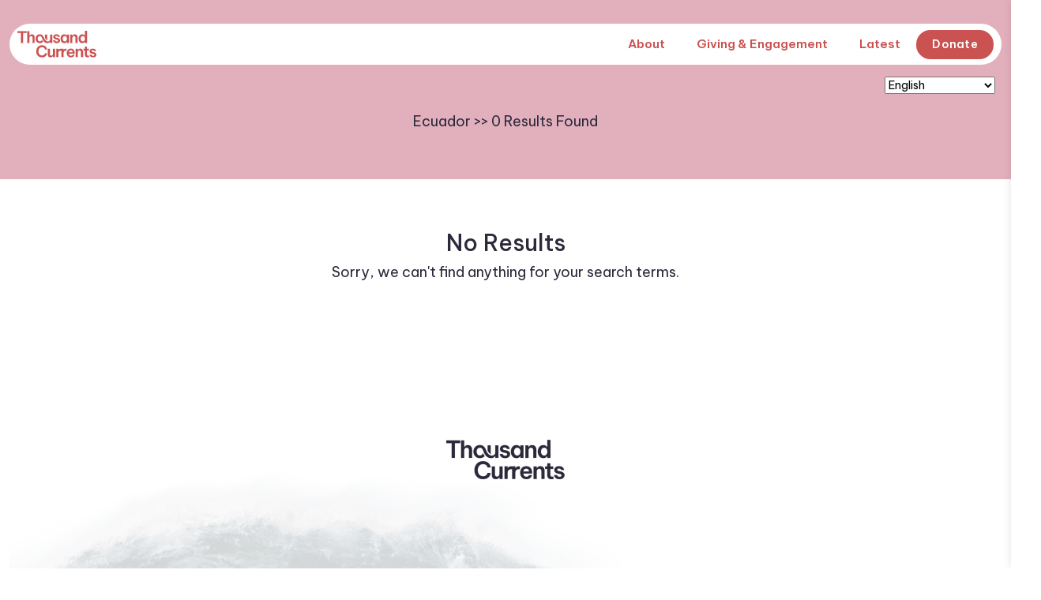

--- FILE ---
content_type: text/html; charset=UTF-8
request_url: https://thousandcurrents.org/partners/tag/ecuador/
body_size: 19821
content:
  <!DOCTYPE html>
<html lang="en">

<head>
	<meta charset="utf-8">
	<meta name="viewport" content="width=device-width, initial-scale=1.0">
	<meta name="description" content="" />
	<meta name="author" content="" />
	<title>Ecuador Archives - Thousand Currents</title>

	<link rel="icon" href="/wp-content/themes/thousandcurrents/images/favicon.png" type="image/png">
	<link rel="stylesheet" href="/wp-content/themes/thousandcurrents/assets/nice-select/nice-select.css">
	<link rel="stylesheet" href="/wp-content/themes/thousandcurrents/assets/animation/animate.min.css">
	<link rel="stylesheet" href="/wp-content/themes/thousandcurrents/assets/animation/custom-animation.css">
	<link rel="stylesheet" href="/wp-content/themes/thousandcurrents/assets/bootstrap/css/bootstrap.min.css">
	<link rel="stylesheet" href="/wp-content/themes/thousandcurrents/assets/fontawesome/css/all.min.css">
	<link rel="stylesheet" href="/wp-content/themes/thousandcurrents/assets/swiper/swiper.min.css">
	<link rel="preconnect" href="https://fonts.googleapis.com/">
	<link rel="preconnect" href="https://fonts.gstatic.com/" crossorigin>
	<link href="https://fonts.googleapis.com/css2?family=Barlow:wght@400;500;600;700&amp;family=Oswald:wght@400;500;600;700&amp;display=swap" rel="stylesheet">

	<link rel="preconnect" href="https://fonts.googleapis.com">
	<link rel="preconnect" href="https://fonts.gstatic.com" crossorigin>
	<link href="https://fonts.googleapis.com/css2?family=Be+Vietnam+Pro:wght@100;200;300;400;500;600;700;800;900&family=Oswald:wght@200;300;400;500;600;700&display=swap" rel="stylesheet">
	<link rel="stylesheet" href="/wp-content/themes/thousandcurrents/css/main.css?v=1.1.6">
	<script src="https://ajax.googleapis.com/ajax/libs/jquery/3.6.0/jquery.min.js"></script>

	<meta name='robots' content='index, follow, max-image-preview:large, max-snippet:-1, max-video-preview:-1' />
	<style>img:is([sizes="auto" i], [sizes^="auto," i]) { contain-intrinsic-size: 3000px 1500px }</style>
	<script id="cookieyes" type="text/javascript" src="https://cdn-cookieyes.com/client_data/4591bcbbdb7e9abe97aeb3e0/script.js"></script>
	<!-- This site is optimized with the Yoast SEO plugin v26.8 - https://yoast.com/product/yoast-seo-wordpress/ -->
	<link rel="canonical" href="https://thousandcurrents.org/partners/tag/ecuador/" />
	<meta property="og:locale" content="en_US" />
	<meta property="og:type" content="article" />
	<meta property="og:title" content="Ecuador Archives - Thousand Currents" />
	<meta property="og:url" content="https://thousandcurrents.org/partners/tag/ecuador/" />
	<meta property="og:site_name" content="Thousand Currents" />
	<meta property="og:image" content="https://thousandcurrents.org/wp-content/uploads/2022/09/TC-logo-placid-sea@2x-8.png" />
	<meta property="og:image:width" content="3462" />
	<meta property="og:image:height" content="1151" />
	<meta property="og:image:type" content="image/png" />
	<meta name="twitter:card" content="summary_large_image" />
	<meta name="twitter:site" content="@1000Currents" />
	<script type="application/ld+json" class="yoast-schema-graph">{"@context":"https://schema.org","@graph":[{"@type":"CollectionPage","@id":"https://thousandcurrents.org/partners/tag/ecuador/","url":"https://thousandcurrents.org/partners/tag/ecuador/","name":"Ecuador Archives - Thousand Currents","isPartOf":{"@id":"https://thousandcurrents.org/#website"},"breadcrumb":{"@id":"https://thousandcurrents.org/partners/tag/ecuador/#breadcrumb"},"inLanguage":"en-US"},{"@type":"BreadcrumbList","@id":"https://thousandcurrents.org/partners/tag/ecuador/#breadcrumb","itemListElement":[{"@type":"ListItem","position":1,"name":"Home","item":"https://thousandcurrents.org/"},{"@type":"ListItem","position":2,"name":"Ecuador"}]},{"@type":"WebSite","@id":"https://thousandcurrents.org/#website","url":"https://thousandcurrents.org/","name":"Thousand Currents","description":"Collective Power, Collective Change","publisher":{"@id":"https://thousandcurrents.org/#organization"},"potentialAction":[{"@type":"SearchAction","target":{"@type":"EntryPoint","urlTemplate":"https://thousandcurrents.org/?s={search_term_string}"},"query-input":{"@type":"PropertyValueSpecification","valueRequired":true,"valueName":"search_term_string"}}],"inLanguage":"en-US"},{"@type":"Organization","@id":"https://thousandcurrents.org/#organization","name":"Thousand Currents","url":"https://thousandcurrents.org/","logo":{"@type":"ImageObject","inLanguage":"en-US","@id":"https://thousandcurrents.org/#/schema/logo/image/","url":"https://thousandcurrents.org/wp-content/uploads/2022/07/bannercontent.svg","contentUrl":"https://thousandcurrents.org/wp-content/uploads/2022/07/bannercontent.svg","width":420,"height":139,"caption":"Thousand Currents"},"image":{"@id":"https://thousandcurrents.org/#/schema/logo/image/"},"sameAs":["https://www.facebook.com/thousandcurrents/","https://x.com/1000Currents","https://www.instagram.com/thousand_currents/","https://www.youtube.com/user/IDEXorg"]}]}</script>
	<!-- / Yoast SEO plugin. -->


<link rel='dns-prefetch' href='//static.addtoany.com' />
<link rel='dns-prefetch' href='//kit.fontawesome.com' />
<link rel='dns-prefetch' href='//www.googletagmanager.com' />
<link rel="alternate" type="application/rss+xml" title="Thousand Currents &raquo; Feed" href="https://thousandcurrents.org/feed/" />
<link rel="alternate" type="application/rss+xml" title="Thousand Currents &raquo; Comments Feed" href="https://thousandcurrents.org/comments/feed/" />
<link rel="alternate" type="application/rss+xml" title="Thousand Currents &raquo; Ecuador Partner tag Feed" href="https://thousandcurrents.org/partners/tag/ecuador/feed/" />
<script type="text/javascript">
/* <![CDATA[ */
window._wpemojiSettings = {"baseUrl":"https:\/\/s.w.org\/images\/core\/emoji\/16.0.1\/72x72\/","ext":".png","svgUrl":"https:\/\/s.w.org\/images\/core\/emoji\/16.0.1\/svg\/","svgExt":".svg","source":{"concatemoji":"https:\/\/thousandcurrents.org\/wp-includes\/js\/wp-emoji-release.min.js?ver=6.8.3"}};
/*! This file is auto-generated */
!function(s,n){var o,i,e;function c(e){try{var t={supportTests:e,timestamp:(new Date).valueOf()};sessionStorage.setItem(o,JSON.stringify(t))}catch(e){}}function p(e,t,n){e.clearRect(0,0,e.canvas.width,e.canvas.height),e.fillText(t,0,0);var t=new Uint32Array(e.getImageData(0,0,e.canvas.width,e.canvas.height).data),a=(e.clearRect(0,0,e.canvas.width,e.canvas.height),e.fillText(n,0,0),new Uint32Array(e.getImageData(0,0,e.canvas.width,e.canvas.height).data));return t.every(function(e,t){return e===a[t]})}function u(e,t){e.clearRect(0,0,e.canvas.width,e.canvas.height),e.fillText(t,0,0);for(var n=e.getImageData(16,16,1,1),a=0;a<n.data.length;a++)if(0!==n.data[a])return!1;return!0}function f(e,t,n,a){switch(t){case"flag":return n(e,"\ud83c\udff3\ufe0f\u200d\u26a7\ufe0f","\ud83c\udff3\ufe0f\u200b\u26a7\ufe0f")?!1:!n(e,"\ud83c\udde8\ud83c\uddf6","\ud83c\udde8\u200b\ud83c\uddf6")&&!n(e,"\ud83c\udff4\udb40\udc67\udb40\udc62\udb40\udc65\udb40\udc6e\udb40\udc67\udb40\udc7f","\ud83c\udff4\u200b\udb40\udc67\u200b\udb40\udc62\u200b\udb40\udc65\u200b\udb40\udc6e\u200b\udb40\udc67\u200b\udb40\udc7f");case"emoji":return!a(e,"\ud83e\udedf")}return!1}function g(e,t,n,a){var r="undefined"!=typeof WorkerGlobalScope&&self instanceof WorkerGlobalScope?new OffscreenCanvas(300,150):s.createElement("canvas"),o=r.getContext("2d",{willReadFrequently:!0}),i=(o.textBaseline="top",o.font="600 32px Arial",{});return e.forEach(function(e){i[e]=t(o,e,n,a)}),i}function t(e){var t=s.createElement("script");t.src=e,t.defer=!0,s.head.appendChild(t)}"undefined"!=typeof Promise&&(o="wpEmojiSettingsSupports",i=["flag","emoji"],n.supports={everything:!0,everythingExceptFlag:!0},e=new Promise(function(e){s.addEventListener("DOMContentLoaded",e,{once:!0})}),new Promise(function(t){var n=function(){try{var e=JSON.parse(sessionStorage.getItem(o));if("object"==typeof e&&"number"==typeof e.timestamp&&(new Date).valueOf()<e.timestamp+604800&&"object"==typeof e.supportTests)return e.supportTests}catch(e){}return null}();if(!n){if("undefined"!=typeof Worker&&"undefined"!=typeof OffscreenCanvas&&"undefined"!=typeof URL&&URL.createObjectURL&&"undefined"!=typeof Blob)try{var e="postMessage("+g.toString()+"("+[JSON.stringify(i),f.toString(),p.toString(),u.toString()].join(",")+"));",a=new Blob([e],{type:"text/javascript"}),r=new Worker(URL.createObjectURL(a),{name:"wpTestEmojiSupports"});return void(r.onmessage=function(e){c(n=e.data),r.terminate(),t(n)})}catch(e){}c(n=g(i,f,p,u))}t(n)}).then(function(e){for(var t in e)n.supports[t]=e[t],n.supports.everything=n.supports.everything&&n.supports[t],"flag"!==t&&(n.supports.everythingExceptFlag=n.supports.everythingExceptFlag&&n.supports[t]);n.supports.everythingExceptFlag=n.supports.everythingExceptFlag&&!n.supports.flag,n.DOMReady=!1,n.readyCallback=function(){n.DOMReady=!0}}).then(function(){return e}).then(function(){var e;n.supports.everything||(n.readyCallback(),(e=n.source||{}).concatemoji?t(e.concatemoji):e.wpemoji&&e.twemoji&&(t(e.twemoji),t(e.wpemoji)))}))}((window,document),window._wpemojiSettings);
/* ]]> */
</script>
<style id='wp-emoji-styles-inline-css' type='text/css'>

	img.wp-smiley, img.emoji {
		display: inline !important;
		border: none !important;
		box-shadow: none !important;
		height: 1em !important;
		width: 1em !important;
		margin: 0 0.07em !important;
		vertical-align: -0.1em !important;
		background: none !important;
		padding: 0 !important;
	}
</style>
<style id='safe-svg-svg-icon-style-inline-css' type='text/css'>
.safe-svg-cover{text-align:center}.safe-svg-cover .safe-svg-inside{display:inline-block;max-width:100%}.safe-svg-cover svg{fill:currentColor;height:100%;max-height:100%;max-width:100%;width:100%}

</style>
<link rel='stylesheet' id='wp-components-css' href='https://thousandcurrents.org/wp-includes/css/dist/components/style.min.css?ver=6.8.3' type='text/css' media='all' />
<link rel='stylesheet' id='wp-preferences-css' href='https://thousandcurrents.org/wp-includes/css/dist/preferences/style.min.css?ver=6.8.3' type='text/css' media='all' />
<link rel='stylesheet' id='wp-block-editor-css' href='https://thousandcurrents.org/wp-includes/css/dist/block-editor/style.min.css?ver=6.8.3' type='text/css' media='all' />
<link rel='stylesheet' id='popup-maker-block-library-style-css' href='https://thousandcurrents.org/wp-content/plugins/popup-maker/dist/packages/block-library-style.css?ver=dbea705cfafe089d65f1' type='text/css' media='all' />
<style id='font-awesome-svg-styles-default-inline-css' type='text/css'>
.svg-inline--fa {
  display: inline-block;
  height: 1em;
  overflow: visible;
  vertical-align: -.125em;
}
</style>
<link rel='stylesheet' id='font-awesome-svg-styles-css' href='https://thousandcurrents.org/wp-content/uploads/font-awesome/v6.5.1/css/svg-with-js.css' type='text/css' media='all' />
<style id='font-awesome-svg-styles-inline-css' type='text/css'>
   .wp-block-font-awesome-icon svg::before,
   .wp-rich-text-font-awesome-icon svg::before {content: unset;}
</style>
<style id='has-inline-styles-inline-css' type='text/css'>
.has-social-placeholder {display: none;height: 0;width: 0;overflow: hidden;}.has-inline-text { background-color: #ffefb1; color: #000000; }.has-inline-text:hover { background-color: #fcd63c; color: #000000; }
</style>
<link rel='stylesheet' id='addtoany-css' href='https://thousandcurrents.org/wp-content/plugins/add-to-any/addtoany.min.css?ver=1.16' type='text/css' media='all' />
<link rel='stylesheet' id='abcfsl-staff-list-css' href='https://thousandcurrents.org/wp-content/plugins/staff-list/css/staff-list.css?ver=1.7.3' type='text/css' media='all' />
<script type="text/javascript" id="addtoany-core-js-before">
/* <![CDATA[ */
window.a2a_config=window.a2a_config||{};a2a_config.callbacks=[];a2a_config.overlays=[];a2a_config.templates={};
/* ]]> */
</script>
<script type="text/javascript" defer src="https://static.addtoany.com/menu/page.js" id="addtoany-core-js"></script>
<script type="text/javascript" src="https://thousandcurrents.org/wp-includes/js/jquery/jquery.min.js?ver=3.7.1" id="jquery-core-js"></script>
<script type="text/javascript" src="https://thousandcurrents.org/wp-includes/js/jquery/jquery-migrate.min.js?ver=3.4.1" id="jquery-migrate-js"></script>
<script type="text/javascript" defer src="https://thousandcurrents.org/wp-content/plugins/add-to-any/addtoany.min.js?ver=1.1" id="addtoany-jquery-js"></script>
<script defer crossorigin="anonymous" type="text/javascript" src="https://kit.fontawesome.com/56569d5daa.js" id="font-awesome-official-js"></script>
<link rel="https://api.w.org/" href="https://thousandcurrents.org/wp-json/" /><link rel="EditURI" type="application/rsd+xml" title="RSD" href="https://thousandcurrents.org/xmlrpc.php?rsd" />
<meta name="generator" content="Site Kit by Google 1.170.0" /><style class="wpcode-css-snippet">.sectionTitle__big {
	text-transform: none!important;
}

h3.fontPrimary.donate_title {
	font-size: 80px!important;
	line-height: 1!important;
}</style>
<!-- Google Tag Manager snippet added by Site Kit -->
<script type="text/javascript">
/* <![CDATA[ */

			( function( w, d, s, l, i ) {
				w[l] = w[l] || [];
				w[l].push( {'gtm.start': new Date().getTime(), event: 'gtm.js'} );
				var f = d.getElementsByTagName( s )[0],
					j = d.createElement( s ), dl = l != 'dataLayer' ? '&l=' + l : '';
				j.async = true;
				j.src = 'https://www.googletagmanager.com/gtm.js?id=' + i + dl;
				f.parentNode.insertBefore( j, f );
			} )( window, document, 'script', 'dataLayer', 'GTM-NZ93HV8T' );
			
/* ]]> */
</script>

<!-- End Google Tag Manager snippet added by Site Kit -->
<link rel="icon" href="https://thousandcurrents.org/wp-content/uploads/2025/04/cropped-favicon-32x32.png" sizes="32x32" />
<link rel="icon" href="https://thousandcurrents.org/wp-content/uploads/2025/04/cropped-favicon-192x192.png" sizes="192x192" />
<link rel="apple-touch-icon" href="https://thousandcurrents.org/wp-content/uploads/2025/04/cropped-favicon-180x180.png" />
<meta name="msapplication-TileImage" content="https://thousandcurrents.org/wp-content/uploads/2025/04/cropped-favicon-270x270.png" />
		<style type="text/css" id="wp-custom-css">
			.stories_block-image1 img {
    width: 100%;
}

.date_tag.text-uppercase a {
    color: #ca5251;
}

div.gray {
  background-color: #eae5e2;
	padding: 30px;
}

#metaslider-id-5792 {
    float: left;
    margin-right: 1rem;
    margin-bottom: 1rem;
	  border: solid;
}

hr {
    display: block;
    height: 1px;
    border: 0;
    border-top: 3px solid #ca5251;
    margin: 1em 0;
    padding: 0;
}

.caption {
	font-size: 16px;
}

.quote {
	font-style: italic;
	color: #30ae96;
	margin-left:40px;
	border-left: 2px solid #30ae96;
	padding-left: 16px;
}

/* Homepage Formatting */
.sectionTitle__small {
	margin-bottom: -20px!important;
}

.tn btn--styleOne, .btn--primary, .it-btn mt-60, .btn__text .text-capitalize {
	margin-bottom: -30px!important;
}

		</style>
		
<!-- START - Open Graph and Twitter Card Tags 3.3.7 -->
 <!-- Facebook Open Graph -->
  <meta property="og:locale" content="en_US"/>
  <meta property="og:site_name" content="Thousand Currents"/>
  <meta property="og:title" content="Ecuador"/>
  <meta property="og:url" content="https://thousandcurrents.org/partners/tag/ecuador/"/>
  <meta property="og:type" content="article"/>
  <meta property="og:description" content="Collective Power, Collective Change"/>
  <meta property="article:publisher" content="https://www.facebook.com/thousandcurrents/"/>
 <!-- Google+ / Schema.org -->
 <!-- Twitter Cards -->
  <meta name="twitter:title" content="Ecuador"/>
  <meta name="twitter:url" content="https://thousandcurrents.org/partners/tag/ecuador/"/>
  <meta name="twitter:description" content="Collective Power, Collective Change"/>
  <meta name="twitter:card" content="summary"/>
  <meta name="twitter:site" content="@1000Currents"/>
 <!-- SEO -->
 <!-- Misc. tags -->
 <!-- is_tax: partner_tag -->
<!-- END - Open Graph and Twitter Card Tags 3.3.7 -->
	
</head>
<body>


<!-- Userway start -->
<script>(function(d){var s = d.createElement("script");s.setAttribute("data-account", "a7RiWWt5wz");s.setAttribute("src", "https://cdn.userway.org/widget.js");(d.body || d.head).appendChild(s);})(document)</script><noscript>Please ensure Javascript is enabled for purposes of <a href="https://userway.org">website accessibility</a></noscript>
<!-- Userway end -->


	<!-- Main -->
	<main class="main">
	<!-- Header Style One -->
	<!-- header -->
	<header class="header header--style sticky-on">
		<div id="sticky-placeholder"></div>
		<div class="container">
		<div class="row">
			<div class="col-12">
			<div class="header__wrapper">
				<!-- logo start -->
				<div class="header__logo">
				<a href="https://thousandcurrents.org" class="header__logo__link">
								
									<img src="https://thousandcurrents.org/wp-content/uploads/2022/07/bannercontent-1.svg" alt="Thousand Currents Logo" class="header__logo__img" style="max-width:100px;" >
									<img src="https://thousandcurrents.org/wp-content/uploads/2022/07/bannercontent-1.svg" alt="Thousand Currents Logo" class="header__logo__link_expanded d-none" style="max-width:100px;" >

				</a>
				</div>
				<!-- logo end -->
				<!-- Main Menu Start -->

				<div class="header__menu">
				<nav class="mainMenu">
				<ul><li  id="menu-item-7277" class="menu-item menu-item-type-custom menu-item-object-custom menu-item-has-children dropdown"><a href="#" class="  dropdown-toggles" >About</a>
<ul class="dropdown_menu dropdown_menu-2  depth_0">
	<li  id="menu-item-7276" class="menu-item menu-item-type-post_type menu-item-object-page"><a href="https://thousandcurrents.org/about/" class="dropdown-items ">About</a></li>
	<li  id="menu-item-7278" class="menu-item menu-item-type-post_type menu-item-object-page"><a href="https://thousandcurrents.org/our-leadership/" class="dropdown-items ">Our Leadership</a></li>
	<li  id="menu-item-7301" class="menu-item menu-item-type-post_type menu-item-object-page"><a href="https://thousandcurrents.org/our-approach/" class="dropdown-items ">Our Approach</a></li>
	<li  id="menu-item-7279" class="menu-item menu-item-type-post_type menu-item-object-page"><a href="https://thousandcurrents.org/financialinformation/" class="dropdown-items ">Financial Information</a></li>
	<li  id="menu-item-7280" class="menu-item menu-item-type-post_type menu-item-object-page"><a href="https://thousandcurrents.org/contact-us/" class="dropdown-items ">Contact Us</a></li>
</ul>
</li>
<li  id="menu-item-7319" class="menu-item menu-item-type-custom menu-item-object-custom menu-item-has-children dropdown"><a href="#" class="  dropdown-toggles" >Giving &#038; Engagement</a>
<ul class="dropdown_menu dropdown_menu-2  depth_0">
	<li  id="menu-item-7334" class="menu-item menu-item-type-post_type menu-item-object-page"><a href="https://thousandcurrents.org/engage-learn/" class="dropdown-items ">Engage &#038; Learn</a></li>
	<li  id="menu-item-7320" class="menu-item menu-item-type-post_type menu-item-object-page"><a href="https://thousandcurrents.org/ways-to-give/" class="dropdown-items ">Ways to Give</a></li>
	<li  id="menu-item-7321" class="menu-item menu-item-type-custom menu-item-object-custom"><a href="https://secure.givelively.org/donate/thousand-currents" class="dropdown-items ">Donate Now</a></li>
</ul>
</li>
<li  id="menu-item-7281" class="menu-item menu-item-type-custom menu-item-object-custom menu-item-has-children dropdown"><a href="#" class="  dropdown-toggles" >Latest</a>
<ul class="dropdown_menu dropdown_menu-2  depth_0">
	<li  id="menu-item-7351" class="menu-item menu-item-type-custom menu-item-object-custom"><a href="https://thousandcurrents.org/stories/" class="dropdown-items ">Stories</a></li>
	<li  id="menu-item-7282" class="menu-item menu-item-type-post_type menu-item-object-page"><a href="https://thousandcurrents.org/40th-anniversary/" class="dropdown-items ">40th Anniversary</a></li>
	<li  id="menu-item-7283" class="menu-item menu-item-type-post_type menu-item-object-page"><a href="https://thousandcurrents.org/subscribe-to-the-email/" class="dropdown-items ">Subscribe to the Email</a></li>
</ul>
</li>
</ul>
				</nav>
				</div>
				<!-- Main Menu End -->
				<!-- Header Right Buttons Search Cart -->
				<div class="header__right">
				<div class="header__actions">

				</div>
				<div class="header__button">

					<a class="btn btn--styleOne btn--secondary it-btn btn__text" href="https://thousandcurrents.org/donate/">Donate</a>
				</div>
				</div>
				<!-- Header Right Buttons Search Cart -->
			</div>
			</div>
		</div>
		<div class="gTranslate">
		<div class="gTranslate_wrapper">
			<div class="gtranslate_wrapper" id="gt-wrapper-38716729"></div>		</div>
		</div>
		</div>
	</header>
	<!-- end header -->
	<!-- Mobile Menu Button Start -->
	<div class="header header--mobile cc-header-menu mean-container" id="meanmenu">
		<div class="mean-bar headerBurgerMenu">
		<a href="https://thousandcurrents.org">
					<img class="mean-bar__logo" alt="" src="https://thousandcurrents.org/wp-content/uploads/2022/09/mobilelogo.png" />
		</a>
		<!-- Header Right Buttons Search Cart -->
		<div class="header__right">
			<div class="header__actions">
			<ul>
				<li>
				<button class="headerBurgerMenu__button sidebarBtn" onclick="this.classList.toggle('opened');this.setAttribute('aria-expanded', this.classList.contains('opened'))" aria-label="Main Menu">
					<svg version="1.0" xmlns="http://www.w3.org/2000/svg" width="30" height="30" viewBox="0 0 384.000000 300.000000" preserveAspectRatio="xMidYMid meet">
					<g transform="translate(0.000000,300.000000) scale(0.100000,-0.100000)"fill="#000000" stroke="none">
						<path class="line line1" d="M135 2984 c-84 -31 -135 -108 -135 -204 0 -100 58 -181 149 -209 55 -16 3487 -16 3542 0 21 7 54 25 74 41 99 82 103 240 8 330 -65 62 51 58 -1857 57 -1497 0 -1747 -2 -1781 -15z"/>
						<path class="line line2" d="M135 1704 c-84 -31 -135 -108 -135 -204 0 -100 58 -181 149 -209 55 -16 3487 -16 3542 0 21 7 54 25 74 41 99 82 103 240 8 330 -65 62 51 58 -1857 57 -1497 0 -1747 -2 -1781 -15z"/>
						<path class="line line3" d="M135 424 c-84 -31 -135 -108 -135 -204 0 -100 58 -181 149 -209 55 -16 3487 -16 3542 0 21 7 54 25 74 41 99 82 103 240 8 330 -65 62 51 58 -1857 57 -1497 0 -1747 -2 -1781 -15z"/>
					</g>
					</svg>
				</button>
				</li>
			</ul>
			</div>
		</div>
		<!-- Header Right Buttons Search Cart -->
		</div>
	</div>
	<!-- Mobile Menu Button End -->
	<!-- Mobile Menu Navbar -->
	<div class="cc cc--slideNav">
		<div class="cc__logo mb-40 d-flex align-items-start justify-content-between">
		<a href="index.html">
					<img class="mean-bar__logo" alt="" src="https://thousandcurrents.org/wp-content/uploads/2022/09/mobilelogo.png" />
		</a>
		<button class="headerBurgerMenu__button sidebarBtn" onclick="this.classList.toggle('opened');this.setAttribute('aria-expanded', this.classList.contains('opened'))" aria-label="Main Menu" aria-expanded="true">
			<svg version="1.0" width="30" height="30" viewBox="0 0 512.000000 512.000000"> <g transform="translate(0.000000,512.000000) scale(0.100000,-0.100000)" fill="#000000" stroke="none"> <path d="M235 5107 c-64 -21 -97 -42 -142 -88 -71 -71 -88 -117 -88 -234 0 -85 4 -108 24 -150 19 -40 223 -250 1037 -1065 l1014 -1015 -1010 -1010 c-1131 -1131 -1062 -1053 -1068 -1207 -4 -77 -1 -93 23 -147 31 -69 102 -142 168 -171 32 -15 65 -20 137 -20 166 0 72 -82 1218 1063 l1012 1012 1013 -1012 c1145 -1145 1051 -1063 1217 -1063 72 0 105 5 137 20 66 29 137 102 168 171 24 54 27 70 23 147 -6 154 63 76 -1068 1207 l-1010 1010 1014 1015 c814 815 1018 1025 1037 1065 20 42 24 65 24 150 0 83 -4 108 -22 145 -31 63 -98 128 -163 159 -47 22 -68 26 -145 26 -74 0 -99 -5 -140 -24 -40 -19 -249 -222 -1067 -1040 l-1018 -1016 -1017 1016 c-835 833 -1027 1020 -1068 1039 -61 28 -180 36 -240 17z"/> </g> </svg>
		</button>
		</div>
		<div class="mobile_header__actions mb-30">
		<a href="#template-search" class="btn btn--styleOne btn--secondary bg-custom it-btn">
			<svg width="23" height="23" viewBox="0 0 23 23" fill="none" xmlns="http://www.w3.org/2000/svg">
			<path d="M21.8281 21.4609L16.2852 15.918C16.1992 15.832 16.0703 15.7891 15.9414 15.7891H15.4688C16.9727 14.1562 17.875 12.0508 17.875 9.6875C17.875 4.78906 13.8359 0.75 8.9375 0.75C3.99609 0.75 0 4.78906 0 9.6875C0 14.6289 3.99609 18.625 8.9375 18.625C11.2578 18.625 13.4062 17.7227 14.9961 16.2617V16.6914C14.9961 16.8633 15.0391 16.9922 15.125 17.0781L20.668 22.6211C20.8828 22.8359 21.1836 22.8359 21.3984 22.6211L21.8281 22.1914C22.043 21.9766 22.043 21.6758 21.8281 21.4609ZM8.9375 17.25C4.72656 17.25 1.375 13.8984 1.375 9.6875C1.375 5.51953 4.72656 2.125 8.9375 2.125C13.1055 2.125 16.5 5.51953 16.5 9.6875C16.5 13.8984 13.1055 17.25 8.9375 17.25Z" fill="#7FB432"></path>
			</svg>
			<strong>Search</strong>
		</a>

		<div class="gTranslate gTranslate_mobile">
		<div class="gTranslate_wrapper">
				<div class="gtranslate_wrapper" id="gt-wrapper-78022920"></div>			</div>
		</div>
		</div>

		<div class="offscreen-navigation mb-40">
		<nav class="menu-main-primary-container">


			<ul id="menu-main-menu-1" class="menu"><li  class="menu-item menu-item-type-custom menu-item-object-custom menu-item-has-children menu-item-has-children list menu-item-parent nav-item-7277"><a href="#" class="navigation-link has-dropdown" data-bs-toggle="dropdown" aria-haspopup="true" aria-expanded="false">About</a>
<ul class="main-menu__dropdown sub-menu  depth_0">
	<li  class="menu-item menu-item-type-post_type menu-item-object-page list menu-item-parent nav-item-7276"><a href="https://thousandcurrents.org/about/" class="animation ">About</a></li>
	<li  class="menu-item menu-item-type-post_type menu-item-object-page list menu-item-parent nav-item-7278"><a href="https://thousandcurrents.org/our-leadership/" class="animation ">Our Leadership</a></li>
	<li  class="menu-item menu-item-type-post_type menu-item-object-page list menu-item-parent nav-item-7301"><a href="https://thousandcurrents.org/our-approach/" class="animation ">Our Approach</a></li>
	<li  class="menu-item menu-item-type-post_type menu-item-object-page list menu-item-parent nav-item-7279"><a href="https://thousandcurrents.org/financialinformation/" class="animation ">Financial Information</a></li>
	<li  class="menu-item menu-item-type-post_type menu-item-object-page list menu-item-parent nav-item-7280"><a href="https://thousandcurrents.org/contact-us/" class="animation ">Contact Us</a></li>
</ul>
</li>
<li  class="menu-item menu-item-type-custom menu-item-object-custom menu-item-has-children menu-item-has-children list menu-item-parent nav-item-7319"><a href="#" class="navigation-link has-dropdown" data-bs-toggle="dropdown" aria-haspopup="true" aria-expanded="false">Giving &#038; Engagement</a>
<ul class="main-menu__dropdown sub-menu  depth_0">
	<li  class="menu-item menu-item-type-post_type menu-item-object-page list menu-item-parent nav-item-7334"><a href="https://thousandcurrents.org/engage-learn/" class="animation ">Engage &#038; Learn</a></li>
	<li  class="menu-item menu-item-type-post_type menu-item-object-page list menu-item-parent nav-item-7320"><a href="https://thousandcurrents.org/ways-to-give/" class="animation ">Ways to Give</a></li>
	<li  class="menu-item menu-item-type-custom menu-item-object-custom list menu-item-parent nav-item-7321"><a href="https://secure.givelively.org/donate/thousand-currents" class="animation ">Donate Now</a></li>
</ul>
</li>
<li  class="menu-item menu-item-type-custom menu-item-object-custom menu-item-has-children menu-item-has-children list menu-item-parent nav-item-7281"><a href="#" class="navigation-link has-dropdown" data-bs-toggle="dropdown" aria-haspopup="true" aria-expanded="false">Latest</a>
<ul class="main-menu__dropdown sub-menu  depth_0">
	<li  class="menu-item menu-item-type-custom menu-item-object-custom list menu-item-parent nav-item-7351"><a href="https://thousandcurrents.org/stories/" class="animation ">Stories</a></li>
	<li  class="menu-item menu-item-type-post_type menu-item-object-page list menu-item-parent nav-item-7282"><a href="https://thousandcurrents.org/40th-anniversary/" class="animation ">40th Anniversary</a></li>
	<li  class="menu-item menu-item-type-post_type menu-item-object-page list menu-item-parent nav-item-7283"><a href="https://thousandcurrents.org/subscribe-to-the-email/" class="animation ">Subscribe to the Email</a></li>
</ul>
</li>
</ul>		</nav>
		</div>
		<div class="cc__button text-center mb-30">
		<div class="header__button">
			<a class="btn btn--styleOne btn--secondary it-btn" href="https://thousandcurrents.org/donate/">
			<span class="btn__text">Donate</span>
			</a>
		</div>
		</div>
		<div class="itSocial itSocial--sidebar mb-30 text-center">
		<ul>
		
		</ul>
		</div>
		<form action="#" method="post" class="footer__newsletter mb-30">
		<div class="footer__newsletter__formGroup">
		</div>
		</form>

		<div class="footer__copyright footer__copyright_sidebar pt-20">
		<div class="footer__copyright_links">

					
		<a href="https://thousandcurrents.org/contact-us/">Contact Us</a>

		
		<a href="https://thousandcurrents.org/financialinformation/">Financial Information</a>

		
		<a href="https://thousandcurrents.org/careers/">Careers</a>

		
		<a href="https://thousandcurrents.org/privacy-policy/"> Privacy Policy</a>

			
		</div>
		<p class="footer__copyright__text mb-0">Thousand Currents © </p>
		</div>
	</div>
	<!-- Mobile Menu Navbar End -->
	<!-- Header Style One End -->











































































  <!-- Page header -->
    <section class="page-header pt-140 pb-60 bgPrimary">
      <div class="container">
        <div class="row">
          <div class="col-md-12">
            <div class="page-description all_found_post">
              Ecuador >> 0 Results Found
            </div>
          </div>
        </div>
      </div>
    </section>
    <input type ="hidden" class="partner-tag" value="198">
    <!-- Page header -->
<div class="inner_content">
    <div class="container">
     <div class="row">

    
     <h3 style="text-align:center;">No Results</h3>
       <p style=" text-align:center;margin-bottom:50px;">Sorry, we can't find anything for your search terms.</p>

          <div class="col-12">
            <nav aria-label="Page navigation text-center">
              <ul class="pagination_allpost pagination-partner pagination-style justify-content-center mt-40">
                            </ul>
            </nav>
          </div>
     
    </div>
    <!-- footer -->

 

  <footer class="footer footer--bg pt-70 pb-40" style="background-image:(url(https://thousandcurrents.org/wp-content/uploads/2022/07/footer-bg.png)">
    <div class="container">
      <div class="row align-items-center">
        <div class="col-12">
          <div class="footer__logo d-flex justify-content-center">
            <a href="https://thousandcurrents.org"><img src="https://thousandcurrents.org/wp-content/uploads/2025/03/TC_Logo.webp" alt="" class="footer__logo__img"> </a>
          </div>
        </div>
        <div class="col-12">
          <div class="footer__widget">
            <div class="footer__menu">
                          </div>
          </div>
        </div>
        
        <div class="col-12">
          <div class="footer__social itSocial d-flex justify-content-center">
            <ul>


            </ul>
          </div>
        </div>

      

        <div class="col-md-8 mx-auto">
          <div class="footer-text-content text-center mt-20 mb-20">
            <p><strong>Thousand Currents is a registered 501(c)(3) charity.</strong></p>
            <p></p>
          </div>
        </div>
        <div class="row">
          <div class="col mb-20 text-center">
            <div class="footer__copyright pt-20">
              <div class="footer__copyright_links">
           

      <a href="https://thousandcurrents.org/contact-us/">Contact Us</a>

       

      <a href="https://thousandcurrents.org/financialinformation/">Financial Information</a>

       

      <a href="https://thousandcurrents.org/careers/">Careers</a>

       

      <a href="https://thousandcurrents.org/privacy-policy/"> Privacy Policy</a>

                          

              </div>
              <p class="footer__copyright__text mb-0">Thousand Currents © 2026 </p>
            </div>
          </div>
        </div>
        <div class="row">
          <div class="col text-center mt-10 mt-md-30">
            <div class="designed-by">
              Designed by <a target="_blank" href="https://provoc.me/">PROVOC</a>
            </div>
          </div>
        </div>



      </div>
      </div>
  </footer>
  <!-- CURSOR -->
  <div class="mouseCursor cursor-outer"></div>
  <div class="mouseCursor cursor-inner"></div>
  <!-- /CURSOR -->
  <div class="progress-wrap">
    <svg class="progress-circle svg-content" width="100%" height="100%" viewBox="-1 -1 102 102">
      <path d="M50,1 a49,49 0 0,1 0,98 a49,49 0 0,1 0,-98" />
    </svg>
  </div>

   <!-- Template Search -->
   <div id="template-search" class="template-search">
    <button type="button" class="close">
      <i class="fa-solid fa-xmark"></i>
    </button>
    <form class="search-form" action="https://thousandcurrents.org">
      <input type="text" value="" name="s" placeholder="Type your search" />
      <button type="submit" class="search-btn seacrh-data">
        <i class="fas fa-search"></i>
      </button>
    </form>
  </div>
  <!-- Template Search End -->

  <script src="/wp-content/themes/thousandcurrents/assets/jquery/jquery.min.js"></script>
  <script src="/wp-content/themes/thousandcurrents/assets/bootstrap/js/bootstrap.bundle.js"></script>
  <script src="/wp-content/themes/thousandcurrents/assets/swiper/swiper.min.js"></script>
  <script src="/wp-content/themes/thousandcurrents/assets/validator.min.js"></script>
  <script src="/wp-content/themes/thousandcurrents/assets/jquery.matchHeight.js"></script>
  <script src="/wp-content/themes/thousandcurrents/assets/animation/wow.min.js"></script>
  <script src="/wp-content/themes/thousandcurrents/assets/nice-select/jquery.nice-select.min.js"></script>
  <script src="/wp-content/themes/thousandcurrents/js/app.js"></script>
  <script>
// Partners Directory Submit helper
jQuery( ".directory-list").submit(function(event) {
  event.preventDefault();
  var categories = [];
  jQuery('.filter-select').toggleClass('filter-open');
  // fill our hidden multi-categories input from the visible category checkboxes, then uncheck so they don't submit
  jQuery('[name=category]:checked').each(function(){
    categories.push(jQuery(this).val())
    this.checked = false;
  });
  jQuery("input[name=categories]").val(categories.join(","));
  jQuery(this).unbind('submit').submit();
});



// Sort By dropdown on Partners Directory
jQuery( ".sortBy").change(function() {
  var sort = $(this).val();
  if (sort) {
    // get current URL and set the 'sort' param
    var current_url = new URL(window.location.href);
    current_url.searchParams.set('sort',sort);
    window.location.href = current_url.href;
  }
});

// Sort By dropdown on Stories page
jQuery( ".sortByDate").change(function() {
  var sort = $(this).val();
  if (sort) {
    // get current URL and set the 'sort' param
    var current_url = new URL(window.location.href);
    current_url.searchParams.set('sort',sort);
    window.location.href = current_url.href;
  }
});

// close the .filter-select dropdown on click outside of it
jQuery(document).on('click', function(event) {
  if (!jQuery(event.target).closest('.filter-select').length) {
    jQuery('.filter-select').removeClass('filter-open');
  }
});

// close the .filter-select dropdown by pressing the escape key
jQuery(document).keyup(function(e) {
  if (e.key === "Escape") { // escape key maps to keycode `27`
    jQuery('.filter-select').removeClass('filter-open');
  }
});

jQuery( "#sortstories").change(function() {
var value = $(this).val();
console.log(value);

 jQuery.ajax({
            type: "POST",
            url: '/wp-admin/admin-ajax.php',
            dataType : 'html',
            data:{ sortstory: value, action: 'sort_story'},
            success: function( data ) {
            //console.log(data);
            jQuery('#main_story_div').html(data);
            }
         })
});
// ENd sort by for stores page (https://thousandcurrents.org/stories/)


// search for partner directory page (https://thousandcurrents.org/partner-directory/)
$(document).on("click",".search-partnerpost",function(event) {
  event.preventDefault();
var value = $('.search-partner').val();
   var senddata={searchpartner:value}
 jQuery.ajax({
            type: "POST",
            url: '/wp-admin/admin-ajax.php',
            dataType : 'html',
            data:{ searchpartner: senddata, action: 'search_partner'},
            success: function( data ) {
            console.log(data);
            jQuery(".partner-directories").html(data);
            
            }
         })

});
// ENd search for partner directory page (https://thousandcurrents.org/partner-directory/)

// pagination for search on partner directory page (https://thousandcurrents.org/partner-directory/)
$(document).on("click",".pagination_new a.page-numbers",function(event) {
  event.preventDefault();
    var val = $(this).text();
    var search_partner = $('.search-partner').val();
    console.log(val);
      var senddata={pagenumber: val, searchpartner:search_partner}
     jQuery.ajax({
            type: "POST",
            url: '/wp-admin/admin-ajax.php',
            dataType : 'html',
            data:{ searchpartner: senddata, action: 'search_partner'},
            success: function( data ) {
            console.log(data);
            jQuery(".partner-directories").html(data);
            
            }
         })
});
// End pagination for search on partner directory page (https://thousandcurrents.org/partner-directory/)

//  Post search on stories page (https://thousandcurrents.org/stories/)
$(document).on("click",".search-post",function(event) {
  event.preventDefault();
var value = $('.search-story').val();
var senddata={searchstory:value}
 jQuery.ajax({
            type: "POST",
            url: '/wp-admin/admin-ajax.php',
            dataType : 'html',
            data:{ searchstory: senddata, action: 'search_story'},
            success: function( data ) {
            console.log(data);
            jQuery('#main_story_div').html(data);
            
            }
         })
});
// ENd Post search on stories page (https://thousandcurrents.org/stories/)

// pagination for search on stories page (https://thousandcurrents.org/stories/)
$(document).on("click",".pagination_story a.page-numbers",function(event) {
  event.preventDefault();
    var val = $(this).text();
    var search_story = $('.search-story').val();
    console.log(val);
      var senddata={pagenumber: val, searchstory:search_story}
     jQuery.ajax({
            type: "POST",
            url: '/wp-admin/admin-ajax.php',
            dataType : 'html',
            data:{ searchstory: senddata, action: 'search_story'},
            success: function( data ) {
            console.log(data);
            jQuery("#main_story_div").html(data);
            
            }
         })
});
// ENd pagination for search on stories page (https://thousandcurrents.org/stories/)

// G translate for home page (https://thousandcurrents.org/)
$( document ).ready(function() {
  var langauge = localStorage.getItem("translatelang");
 // console.log(langauge);
  if(langauge == 'English'){
    $('.option').removeClass('selected');
    $('[data-value="en|en"]').addClass('selected').trigger( "click" );
  }else if(langauge == 'Arabic'){
    $('.option').removeClass('selected');
    $('[data-value="en|ar"]').addClass('selected').trigger( "click" );
  }else if(langauge == 'French'){
    $('.option').removeClass('selected');
    $('[data-value="en|fr"]').addClass('selected').trigger( "click" );
  }else if(langauge == 'Portuguese'){
    $('.option').removeClass('selected');
    $('[data-value="en|pt"]').addClass('selected').trigger( "click" );
  }else if(langauge == 'Spanish'){
    $('.option').removeClass('selected');
    $('[data-value="en|es"]').addClass('selected').trigger( "click" );
  }else if(langauge == ''){
    $('.option').removeClass('selected');
    $('[data-value="en|en"]').addClass('selected').trigger( "click" );
  }else{
     $('.option').removeClass('selected');
    $('[data-value="en|en"]').addClass('selected').trigger( "click" );
  }

});

$(document).on('click', 'ul.list li', function() {
  var gvalue = $(this).text();
    //console.log(gvalue);
    localStorage.setItem("translatelang", gvalue);
});
// End G translate for home page (https://thousandcurrents.org/)

// send the donate btn data into another url on home page (https://thousandcurrents.org/)
$('.donate_btn').on('click', function() {
    var val = parseInt($('.donate_input').val());
    var url = 'https://secure.givelively.org/donate/thousand-currents?override_amount='+val+'';
  window.open(url, '_blank');

});
// End send the donate btn data into another url on home page (https://thousandcurrents.org/)
// End  AWS development JS


  </script>

<link rel='stylesheet' id='highlight-and-share-css' href='https://thousandcurrents.org/wp-content/plugins/highlight-and-share/dist/has-themes.css?ver=5.3.5' type='text/css' media='all' />
<script type="speculationrules">
{"prefetch":[{"source":"document","where":{"and":[{"href_matches":"\/*"},{"not":{"href_matches":["\/wp-*.php","\/wp-admin\/*","\/wp-content\/uploads\/*","\/wp-content\/*","\/wp-content\/plugins\/*","\/wp-content\/themes\/thousandcurrents\/*","\/*\\?(.+)"]}},{"not":{"selector_matches":"a[rel~=\"nofollow\"]"}},{"not":{"selector_matches":".no-prefetch, .no-prefetch a"}}]},"eagerness":"conservative"}]}
</script>
<div id="has-highlight-and-share"><div class="highlight-and-share-wrapper theme-black orientation-horizontal hide-has-labels">		<style>
			.highlight-and-share-wrapper div.has-tooltip:hover:after {
				background-color: #000000 !important;
				color: #FFFFFF !important;
			}
		</style>
		<div class="has_twitter has-tooltip" style="display: none;" data-type="twitter" data-tooltip="Share on X"><a href="https://x.com/intent/tweet?via=%username%&url=%url%&text=%prefix%%text%%suffix%&hashtags=%hashtags%" target="_blank" rel="nofollow"><svg class="has-icon"><use xlink:href="#has-twitter-icon"></use></svg><span class="has-text">&nbsp;Share This</span></a></div><div class="has_facebook has-tooltip" style="display: none;" data-type="facebook" data-tooltip="Share on Facebook"><a href="https://www.facebook.com/sharer/sharer.php?u=%url%&t=%title%" target="_blank" rel="nofollow"><svg class="has-icon"><use xlink:href="#has-facebook-icon"></use></svg><span class="has-text">&nbsp;Facebook</span></a></div><div class="has_linkedin has-tooltip" style="display: none;" data-type="linkedin" data-tooltip="Share on LinkedIn"><a href="https://www.linkedin.com/sharing/share-offsite/?mini=true&url=%url%&title=%title%" target="_blank" rel="nofollow"><svg class="has-icon"><use xlink:href="#has-linkedin-icon"></use></svg><span class="has-text">&nbsp;LinkedIn</span></a></div></div><!-- #highlight-and-share-wrapper --></div><!-- #has-highlight-and-share -->		<svg width="0" height="0" class="hidden" style="display: none;">
			<symbol aria-hidden="true" data-prefix="fas" data-icon="twitter" xmlns="http://www.w3.org/2000/svg" viewBox="0 0 24 24" id="has-twitter-icon">
				<g><path fill="currentColor" d="M18.244 2.25h3.308l-7.227 8.26 8.502 11.24H16.17l-5.214-6.817L4.99 21.75H1.68l7.73-8.835L1.254 2.25H8.08l4.713 6.231zm-1.161 17.52h1.833L7.084 4.126H5.117z"></path></g>
			</symbol>
			<symbol aria-hidden="true" data-prefix="fas" data-icon="facebook" xmlns="http://www.w3.org/2000/svg" viewBox="0 0 320 512" id="has-facebook-icon">
				<path fill="currentColor" d="M279.14 288l14.22-92.66h-88.91v-60.13c0-25.35 12.42-50.06 52.24-50.06h40.42V6.26S260.43 0 225.36 0c-73.22 0-121.08 44.38-121.08 124.72v70.62H22.89V288h81.39v224h100.17V288z"></path>
			</symbol>
			<symbol aria-hidden="true" data-prefix="fas" data-icon="at" xmlns="http://www.w3.org/2000/svg" viewBox="0 0 512 512" id="has-email-icon">
				<path fill="currentColor" d="M256 8C118.941 8 8 118.919 8 256c0 137.059 110.919 248 248 248 48.154 0 95.342-14.14 135.408-40.223 12.005-7.815 14.625-24.288 5.552-35.372l-10.177-12.433c-7.671-9.371-21.179-11.667-31.373-5.129C325.92 429.757 291.314 440 256 440c-101.458 0-184-82.542-184-184S154.542 72 256 72c100.139 0 184 57.619 184 160 0 38.786-21.093 79.742-58.17 83.693-17.349-.454-16.91-12.857-13.476-30.024l23.433-121.11C394.653 149.75 383.308 136 368.225 136h-44.981a13.518 13.518 0 0 0-13.432 11.993l-.01.092c-14.697-17.901-40.448-21.775-59.971-21.775-74.58 0-137.831 62.234-137.831 151.46 0 65.303 36.785 105.87 96 105.87 26.984 0 57.369-15.637 74.991-38.333 9.522 34.104 40.613 34.103 70.71 34.103C462.609 379.41 504 307.798 504 232 504 95.653 394.023 8 256 8zm-21.68 304.43c-22.249 0-36.07-15.623-36.07-40.771 0-44.993 30.779-72.729 58.63-72.729 22.292 0 35.601 15.241 35.601 40.77 0 45.061-33.875 72.73-58.161 72.73z"></path>
			</symbol>
			<symbol aria-hidden="true" data-prefix="fas" data-icon="linkedin" xmlns="http://www.w3.org/2000/svg" viewBox="0 0 448 512" id="has-linkedin-icon">
				<path fill="currentColor" d="M100.28 448H7.4V148.9h92.88zM53.79 108.1C24.09 108.1 0 83.5 0 53.8a53.79 53.79 0 0 1 107.58 0c0 29.7-24.1 54.3-53.79 54.3zM447.9 448h-92.68V302.4c0-34.7-.7-79.2-48.29-79.2-48.29 0-55.69 37.7-55.69 76.7V448h-92.78V148.9h89.08v40.8h1.3c12.4-23.5 42.69-48.3 87.88-48.3 94 0 111.28 61.9 111.28 142.3V448z"></path>
			</symbol>
			<symbol aria-hidden="true" data-prefix="fas" data-icon="xing" xmlns="http://www.w3.org/2000/svg" viewBox="0 0 384 512" id="has-xing-icon">
				<path fill="currentColor" d="M162.7 210c-1.8 3.3-25.2 44.4-70.1 123.5-4.9 8.3-10.8 12.5-17.7 12.5H9.8c-7.7 0-12.1-7.5-8.5-14.4l69-121.3c.2 0 .2-.1 0-.3l-43.9-75.6c-4.3-7.8.3-14.1 8.5-14.1H100c7.3 0 13.3 4.1 18 12.2l44.7 77.5zM382.6 46.1l-144 253v.3L330.2 466c3.9 7.1.2 14.1-8.5 14.1h-65.2c-7.6 0-13.6-4-18-12.2l-92.4-168.5c3.3-5.8 51.5-90.8 144.8-255.2 4.6-8.1 10.4-12.2 17.5-12.2h65.7c8 0 12.3 6.7 8.5 14.1z"></path>
			</symbol>
			<symbol aria-hidden="true" data-prefix="fas" data-icon="whatsapp" xmlns="http://www.w3.org/2000/svg" viewBox="0 0 448 512" id="has-whatsapp-icon">
				<path fill="currentColor" d="M380.9 97.1C339 55.1 283.2 32 223.9 32c-122.4 0-222 99.6-222 222 0 39.1 10.2 77.3 29.6 111L0 480l117.7-30.9c32.4 17.7 68.9 27 106.1 27h.1c122.3 0 224.1-99.6 224.1-222 0-59.3-25.2-115-67.1-157zm-157 341.6c-33.2 0-65.7-8.9-94-25.7l-6.7-4-69.8 18.3L72 359.2l-4.4-7c-18.5-29.4-28.2-63.3-28.2-98.2 0-101.7 82.8-184.5 184.6-184.5 49.3 0 95.6 19.2 130.4 54.1 34.8 34.9 56.2 81.2 56.1 130.5 0 101.8-84.9 184.6-186.6 184.6zm101.2-138.2c-5.5-2.8-32.8-16.2-37.9-18-5.1-1.9-8.8-2.8-12.5 2.8-3.7 5.6-14.3 18-17.6 21.8-3.2 3.7-6.5 4.2-12 1.4-32.6-16.3-54-29.1-75.5-66-5.7-9.8 5.7-9.1 16.3-30.3 1.8-3.7.9-6.9-.5-9.7-1.4-2.8-12.5-30.1-17.1-41.2-4.5-10.8-9.1-9.3-12.5-9.5-3.2-.2-6.9-.2-10.6-.2-3.7 0-9.7 1.4-14.8 6.9-5.1 5.6-19.4 19-19.4 46.3 0 27.3 19.9 53.7 22.6 57.4 2.8 3.7 39.1 59.7 94.8 83.8 35.2 15.2 49 16.5 66.6 13.9 10.7-1.6 32.8-13.4 37.4-26.4 4.6-13 4.6-24.1 3.2-26.4-1.3-2.5-5-3.9-10.5-6.6z"></path>
			</symbol>
			<symbol aria-hidden="true" data-prefix="fas" data-icon="copy" xmlns="http://www.w3.org/2000/svg" viewBox="0 0 448 512" id="has-copy-icon">
				<path fill="currentColor" d="M320 448v40c0 13.255-10.745 24-24 24H24c-13.255 0-24-10.745-24-24V120c0-13.255 10.745-24 24-24h72v296c0 30.879 25.121 56 56 56h168zm0-344V0H152c-13.255 0-24 10.745-24 24v368c0 13.255 10.745 24 24 24h272c13.255 0 24-10.745 24-24V128H344c-13.2 0-24-10.8-24-24zm120.971-31.029L375.029 7.029A24 24 0 0 0 358.059 0H352v96h96v-6.059a24 24 0 0 0-7.029-16.97z"></path>
			</symbol>
			<symbol aria-hidden="true" data-prefix="fas" data-icon="share" xmlns="http://www.w3.org/2000/svg" viewBox="0 0 448 512" id="has-share-icon">
				<path fill="currentColor" d="M352 320c-22.608 0-43.387 7.819-59.79 20.895l-102.486-64.054a96.551 96.551 0 0 0 0-41.683l102.486-64.054C308.613 184.181 329.392 192 352 192c53.019 0 96-42.981 96-96S405.019 0 352 0s-96 42.981-96 96c0 7.158.79 14.13 2.276 20.841L155.79 180.895C139.387 167.819 118.608 160 96 160c-53.019 0-96 42.981-96 96s42.981 96 96 96c22.608 0 43.387-7.819 59.79-20.895l102.486 64.054A96.301 96.301 0 0 0 256 416c0 53.019 42.981 96 96 96s96-42.981 96-96-42.981-96-96-96z"></path>
			</symbol>
			<symbol aria-hidden="true" data-prefix="fab" data-icon="reddit" xmlns="http://www.w3.org/2000/svg" viewBox="0 0 512 512" id="has-reddit-icon">
				<path fill="currentColor" d="M440.3 203.5c-15 0-28.2 6.2-37.9 15.9-35.7-24.7-83.8-40.6-137.1-42.3L293 52.3l88.2 19.8c0 21.6 17.6 39.2 39.2 39.2 22 0 39.7-18.1 39.7-39.7s-17.6-39.7-39.7-39.7c-15.4 0-28.7 9.3-35.3 22l-97.4-21.6c-4.9-1.3-9.7 2.2-11 7.1L246.3 177c-52.9 2.2-100.5 18.1-136.3 42.8-9.7-10.1-23.4-16.3-38.4-16.3-55.6 0-73.8 74.6-22.9 100.1-1.8 7.9-2.6 16.3-2.6 24.7 0 83.8 94.4 151.7 210.3 151.7 116.4 0 210.8-67.9 210.8-151.7 0-8.4-.9-17.2-3.1-25.1 49.9-25.6 31.5-99.7-23.8-99.7zM129.4 308.9c0-22 17.6-39.7 39.7-39.7 21.6 0 39.2 17.6 39.2 39.7 0 21.6-17.6 39.2-39.2 39.2-22 .1-39.7-17.6-39.7-39.2zm214.3 93.5c-36.4 36.4-139.1 36.4-175.5 0-4-3.5-4-9.7 0-13.7 3.5-3.5 9.7-3.5 13.2 0 27.8 28.5 120 29 149 0 3.5-3.5 9.7-3.5 13.2 0 4.1 4 4.1 10.2.1 13.7zm-.8-54.2c-21.6 0-39.2-17.6-39.2-39.2 0-22 17.6-39.7 39.2-39.7 22 0 39.7 17.6 39.7 39.7-.1 21.5-17.7 39.2-39.7 39.2z"></path>
			</symbol>
			<symbol aria-hidden="true" data-prefix="fab" data-icon="telegram" xmlns="http://www.w3.org/2000/svg" viewBox="0 0 448 512" id="has-telegram-icon">
				<path fill="currentColor" d="M446.7 98.6l-67.6 318.8c-5.1 22.5-18.4 28.1-37.3 17.5l-103-75.9-49.7 47.8c-5.5 5.5-10.1 10.1-20.7 10.1l7.4-104.9 190.9-172.5c8.3-7.4-1.8-11.5-12.9-4.1L117.8 284 16.2 252.2c-22.1-6.9-22.5-22.1 4.6-32.7L418.2 66.4c18.4-6.9 34.5 4.1 28.5 32.2z"></path>
			</symbol>
			<symbol aria-hidden="true" data-prefix="fab" data-icon="signal" xmlns="http://www.w3.org/2000/svg" viewBox="0 0 256 256" id="has-signal-icon">
				<g>
					<path d="M97.2800192,3.739673 L100.160021,15.3787704 C88.8306631,18.1647705 77.9879854,22.6484879 68.0000023,28.6777391 L61.8399988,18.3985363 C72.8467373,11.7537029 84.7951803,6.81153332 97.2800192,3.739673 Z M158.720055,3.739673 L155.840053,15.3787704 C167.169411,18.1647705 178.012089,22.6484879 188.000072,28.6777391 L194.200075,18.3985363 C183.180932,11.7499974 171.218739,6.80771878 158.720055,3.739673 L158.720055,3.739673 Z M18.3999736,61.8351679 C11.7546212,72.8410466 6.81206547,84.7885562 3.73996516,97.2724198 L15.3799719,100.152197 C18.1661896,88.8237238 22.6502573,77.981893 28.6799796,67.9946902 L18.3999736,61.8351679 Z M11.9999699,127.990038 C11.9961044,122.172725 12.4306685,116.363392 13.2999707,110.611385 L1.43996383,108.811525 C-0.479938607,121.525138 -0.479938607,134.454937 1.43996383,147.168551 L13.2999707,145.36869 C12.4306685,139.616684 11.9961044,133.807351 11.9999699,127.990038 L11.9999699,127.990038 Z M194.160075,237.581539 L188.000072,227.302336 C178.024494,233.327885 167.195565,237.811494 155.880053,240.601305 L158.760055,252.240403 C171.231048,249.164732 183.165742,244.222671 194.160075,237.581539 L194.160075,237.581539 Z M244.000104,127.990038 C244.00397,133.807351 243.569406,139.616684 242.700103,145.36869 L254.56011,147.168551 C256.480013,134.454937 256.480013,121.525138 254.56011,108.811525 L242.700103,110.611385 C243.569406,116.363392 244.00397,122.172725 244.000104,127.990038 Z M252.260109,158.707656 L240.620102,155.827879 C237.833884,167.156352 233.349817,177.998183 227.320094,187.985385 L237.6001,194.184905 C244.249159,183.166622 249.191823,171.205364 252.260109,158.707656 L252.260109,158.707656 Z M145.380047,242.701142 C133.858209,244.43447 122.141865,244.43447 110.620027,242.701142 L108.820026,254.560223 C121.534632,256.479975 134.465442,256.479975 147.180048,254.560223 L145.380047,242.701142 Z M221.380091,196.804701 C214.461479,206.174141 206.175877,214.452354 196.800077,221.362797 L203.920081,231.022048 C214.262958,223.418011 223.404944,214.303705 231.040097,203.984145 L221.380091,196.804701 Z M196.800077,34.6172785 C206.177345,41.5338058 214.463023,49.8188367 221.380091,59.1953726 L231.040097,51.9959309 C223.429284,41.6822474 214.31457,32.5682452 204.000081,24.9580276 L196.800077,34.6172785 Z M34.619983,59.1953726 C41.5370506,49.8188367 49.8227288,41.5338058 59.1999972,34.6172785 L51.9999931,24.9580276 C41.6855038,32.5682452 32.5707896,41.6822474 24.9599774,51.9959309 L34.619983,59.1953726 Z M237.6001,61.8351679 L227.320094,67.9946902 C233.346114,77.969489 237.830073,88.7975718 240.620102,100.1122 L252.260109,97.2324229 C249.184198,84.7624043 244.241751,72.8286423 237.6001,61.8351679 L237.6001,61.8351679 Z M110.620027,13.2989317 C122.141865,11.5656035 133.858209,11.5656035 145.380047,13.2989317 L147.180048,1.43985134 C134.465442,-0.479901112 121.534632,-0.479901112 108.820026,1.43985134 L110.620027,13.2989317 Z M40.7799866,234.201801 L15.9999722,239.981353 L21.7799756,215.203275 L10.0999688,212.463487 L4.3199655,237.241566 C3.3734444,241.28318 4.58320332,245.526897 7.51859925,248.462064 C10.4539952,251.39723 14.6980441,252.606895 18.7399738,251.660448 L43.4999881,245.980888 L40.7799866,234.201801 Z M12.5999703,201.764317 L24.279977,204.484106 L28.2799793,187.305438 C22.4496684,177.507146 18.1025197,166.899584 15.3799719,155.827879 L3.73996516,158.707656 C6.34937618,169.311891 10.3154147,179.535405 15.539972,189.125297 L12.5999703,201.764317 Z M68.6000027,227.762301 L51.4199927,231.761991 L54.1399943,243.441085 L66.7800016,240.501313 C76.3706428,245.725462 86.5949557,249.691191 97.2000192,252.300398 L100.080021,240.6613 C89.0307035,237.906432 78.4495684,233.532789 68.6800027,227.682307 L68.6000027,227.762301 Z M128.000037,23.9980665 C90.1565244,24.0177003 55.3105242,44.590631 37.01511,77.715217 C18.7196958,110.839803 19.8628631,151.287212 39.9999861,183.325747 L29.9999803,225.982439 L72.660005,215.983214 C110.077932,239.548522 158.307237,236.876754 192.892851,209.322653 C227.478464,181.768552 240.856271,135.358391 226.242944,93.6248278 C211.629616,51.8912646 172.221191,23.9617202 128.000037,23.9980665 Z" fill="currentColor"></path>
				</g>
			</symbol>
			<symbol aria-hidden="true" data-prefix="ok" data-icon="logo" xmlns="http://www.w3.org/2000/svg" viewBox="0 0 512 512" id="has-ok-icon">
				<g>
					<path fill="currentColor" d="M357.1,324.5c-24.1,15.3-57.2,21.4-79.1,23.6l18.4,18.1l67,67c24.5,25.1-15.4,64.4-40.2,40.2c-16.8-17-41.4-41.6-67-67.3
						l-67,67.2c-24.8,24.2-64.7-15.5-39.9-40.2c17-17,41.4-41.6,67-67l18.1-18.1c-21.6-2.3-55.3-8-79.6-23.6
						c-28.6-18.5-41.2-29.3-30.1-51.8c6.5-12.8,24.3-23.6,48-5c0,0,31.9,25.4,83.4,25.4s83.4-25.4,83.4-25.4c23.6-18.5,41.4-7.8,48,5
						C398.3,295.1,385.7,305.9,357.1,324.5L357.1,324.5z M142,145c0-63,51.2-114,114-114s114,51,114,114c0,62.7-51.2,113.7-114,113.7
						S142,207.7,142,145L142,145z M200,145c0,30.8,25.1,56,56,56s56-25.1,56-56c0-31.1-25.1-56.2-56-56.2S200,113.9,200,145z"/>
				</g>
			</symbol>
			<symbol aria-hidden="true" data-prefix="vk" data-icon="logo" xmlns="http://www.w3.org/2000/svg" viewBox="0 0 700 700" id="has-vk-icon">
				<g
					style="fill:none;fill-rule:evenodd"
					transform="translate(0,664)"
				>
					<path fill="currentColor" d="m 1073.3513,-606.40537 h 196.278 c 179.2103,0 221.8795,42.66915 221.8795,221.8795 v 196.27799 c 0,179.2103512 -42.6692,221.879451 -221.8795,221.879451 h -196.278 c -179.21038,0 -221.87951,-42.6691298 -221.87951,-221.879451 v -196.27801 c 0,-179.21035 42.66913,-221.87946 221.87951,-221.87948 z" />
					<path fill="currentColor" d="m 1375.0576,-393.98425 c 2.9513,-9.7072 0,-16.85429 -14.1342,-16.85429 h -46.6693 c -11.8763,0 -17.3521,6.16927 -20.3212,12.97854 0,0 -23.7347,56.82106 -57.3544,93.74763 -10.8806,10.66728 -15.8232,14.08081 -21.7613,14.08081 -2.969,0 -7.2715,-3.39577 -7.2715,-13.12075 v -90.83194 c 0,-11.66288 -3.4491,-16.85429 -13.3341,-16.85429 h -73.3553 c -7.4138,0 -11.8763,5.40476 -11.8763,10.54286 0,11.0406 16.8188,13.60078 18.5433,44.67814 v 67.52388 c 0,14.80973 -2.7202,17.49433 -8.6583,17.49433 -15.8231,0 -54.3143,-57.08773 -77.16,-122.40705 -4.4447,-12.71185 -8.9427,-17.83214 -20.8723,-17.83214 h -46.68718 c -13.3341,0 -16.0009,6.16925 -16.0009,12.97852 0,12.12515 15.8232,72.35973 73.69318,152.02656 38.58,54.40315 92.8942,83.89819 142.3726,83.89819 29.6729,0 33.3353,-6.54262 33.3353,-17.83216 v -41.12238 c 0,-13.10297 2.809,-15.71646 12.214,-15.71646 6.9338,0 18.7922,3.41353 46.4916,29.63728 31.6463,31.09512 36.8555,45.03372 54.6698,45.03372 h 46.6694 c 13.3341,0 20.0189,-6.54262 16.1787,-19.46781 -4.2313,-12.88962 -19.3433,-31.57515 -39.38,-53.74532 -10.8807,-12.62294 -27.2016,-26.22375 -32.1441,-33.03302 -6.9338,-8.72941 -4.9603,-12.62294 0,-20.39227 0,0 56.8566,-78.68897 62.7947,-105.41058 z" />
					<path fill="currentColor" d="m 567.69877,-429.06912 c 3.15618,-10.38133 0,-18.0247 -15.11579,-18.0247 h -49.91013 c -12.70096,0 -18.55706,6.59763 -21.73232,13.87977 0,0 -25.38286,60.76685 -61.33724,100.25768 -11.63627,11.40806 -16.92197,15.05863 -23.27242,15.05863 -3.17519,0 -7.77644,-3.63156 -7.77644,-14.0319 v -97.13948 c 0,-12.47278 -3.68869,-18.0247 -14.26014,-18.0247 h -78.44923 c -7.92857,0 -12.70097,5.78005 -12.70097,11.27491 0,11.80736 17.98666,14.54527 19.83094,47.78071 v 72.21293 c 0,15.83815 -2.9091,18.70918 -9.25948,18.70918 -16.92197,0 -58.08598,-61.05206 -82.51817,-130.90731 -4.75337,-13.59458 -9.56381,-19.07042 -22.32175,-19.07042 h -49.92915 c -14.26014,0 -17.11213,6.59763 -17.11213,13.87977 0,12.96714 16.92197,77.38454 78.81059,162.58363 41.25909,58.18101 99.34506,89.72424 152.25931,89.72424 31.73343,0 35.65018,-6.99691 35.65018,-19.07043 v -43.978 c 0,-14.01288 3.00405,-16.80786 13.0622,-16.80786 7.41521,0 20.09716,3.65057 49.71998,31.69536 33.84387,33.25443 39.41486,48.16093 58.46622,48.16093 h 49.91026 c 14.26,0 21.40913,-6.99691 17.30216,-20.81966 -4.5252,-13.78473 -20.68653,-33.76783 -42.11468,-57.47752 -11.63621,-13.49953 -29.09043,-28.04479 -34.37631,-35.32694 -7.41508,-9.33557 -5.30458,-13.4995 0,-21.80835 0,0 60.80491,-84.15334 67.15549,-112.73048 z" />
				</g>
			</symbol>
			<symbol aria-hidden="true" data-prefix="fab" data-icon="tumblr" xmlns="http://www.w3.org/2000/svg" viewBox="0 0 320 512" id="has-tumblr"><path fill="currentColor" d="M309.8 480.3c-13.6 14.5-50 31.7-97.4 31.7-120.8 0-147-88.8-147-140.6v-144H17.9c-5.5 0-10-4.5-10-10v-68c0-7.2 4.5-13.6 11.3-16 62-21.8 81.5-76 84.3-117.1.8-11 6.5-16.3 16.1-16.3h70.9c5.5 0 10 4.5 10 10v115.2h83c5.5 0 10 4.4 10 9.9v81.7c0 5.5-4.5 10-10 10h-83.4V360c0 34.2 23.7 53.6 68 35.8 4.8-1.9 9-3.2 12.7-2.2 3.5.9 5.8 3.4 7.4 7.9l22 64.3c1.8 5 3.3 10.6-.4 14.5z"></path></symbol>
			<symbol aria-hidden="true" data-prefix="fab" data-icon="share" xmlns="http://www.w3.org/2000/svg" viewBox="0 0 512 512" id="has-webshare-icon"><path fill="currentColor" d="M512 208L320 384H288V288H208c-61.9 0-112 50.1-112 112c0 48 32 80 32 80s-128-48-128-176c0-97.2 78.8-176 176-176H288V32h32L512 208z"/></symbol>
			<symbol aria-hidden="true" data-prefix="fab" data-icon="x" xmlns="http://www.w3.org/2000/svg" viewBox="0 0 320 512" id="has-x"><path fill="currentColor" d="M309.8 480.3c-13.6 14.5-50 31.7-97.4 31.7-120.8 0-147-88.8-147-140.6v-144H17.9c-5.5 0-10-4.5-10-10v-68c0-7.2 4.5-13.6 11.3-16 62-21.8 81.5-76 84.3-117.1.8-11 6.5-16.3 16.1-16.3h70.9c5.5 0 10 4.5 10 10v115.2h83c5.5 0 10 4.4 10 9.9v81.7c0 5.5-4.5 10-10 10h-83.4V360c0 34.2 23.7 53.6 68 35.8 4.8-1.9 9-3.2 12.7-2.2 3.5.9 5.8 3.4 7.4 7.9l22 64.3c1.8 5 3.3 10.6-.4 14.5z"></path></symbol>
			<symbol aria-hidden="true" data-prefix="fab" data-icon="mastodon" xmlns="http://www.w3.org/2000/svg" viewBox="0 0 448 512" id="has-mastodon"><path fill="currentColor" d="M433 179.1c0-97.2-63.7-125.7-63.7-125.7-62.5-28.7-228.6-28.4-290.5 0 0 0-63.7 28.5-63.7 125.7 0 115.7-6.6 259.4 105.6 289.1 40.5 10.7 75.3 13 103.3 11.4 50.8-2.8 79.3-18.1 79.3-18.1l-1.7-36.9s-36.3 11.4-77.1 10.1c-40.4-1.4-83-4.4-89.6-54a102.5 102.5 0 0 1 -.9-13.9c85.6 20.9 158.7 9.1 178.8 6.7 56.1-6.7 105-41.3 111.2-72.9 9.8-49.8 9-121.5 9-121.5zm-75.1 125.2h-46.6v-114.2c0-49.7-64-51.6-64 6.9v62.5h-46.3V197c0-58.5-64-56.6-64-6.9v114.2H90.2c0-122.1-5.2-147.9 18.4-175 25.9-28.9 79.8-30.8 103.8 6.1l11.6 19.5 11.6-19.5c24.1-37.1 78.1-34.8 103.8-6.1 23.7 27.3 18.4 53 18.4 175z"/></symbol>
			<symbol aria-hidden="true" data-prefix="fab" data-icon="threads" xmlns="http://www.w3.org/2000/svg" viewBox="0 0 448 512" id="has-threads">
				<path fill="currentColor" d="M331.5 235.7c2.2 .9 4.2 1.9 6.3 2.8c29.2 14.1 50.6 35.2 61.8 61.4c15.7 36.5 17.2 95.8-30.3 143.2c-36.2 36.2-80.3 52.5-142.6 53h-.3c-70.2-.5-124.1-24.1-160.4-70.2c-32.3-41-48.9-98.1-49.5-169.6V256v-.2C17 184.3 33.6 127.2 65.9 86.2C102.2 40.1 156.2 16.5 226.4 16h.3c70.3 .5 124.9 24 162.3 69.9c18.4 22.7 32 50 40.6 81.7l-40.4 10.8c-7.1-25.8-17.8-47.8-32.2-65.4c-29.2-35.8-73-54.2-130.5-54.6c-57 .5-100.1 18.8-128.2 54.4C72.1 146.1 58.5 194.3 58 256c.5 61.7 14.1 109.9 40.3 143.3c28 35.6 71.2 53.9 128.2 54.4c51.4-.4 85.4-12.6 113.7-40.9c32.3-32.2 31.7-71.8 21.4-95.9c-6.1-14.2-17.1-26-31.9-34.9c-3.7 26.9-11.8 48.3-24.7 64.8c-17.1 21.8-41.4 33.6-72.7 35.3c-23.6 1.3-46.3-4.4-63.9-16c-20.8-13.8-33-34.8-34.3-59.3c-2.5-48.3 35.7-83 95.2-86.4c21.1-1.2 40.9-.3 59.2 2.8c-2.4-14.8-7.3-26.6-14.6-35.2c-10-11.7-25.6-17.7-46.2-17.8H227c-16.6 0-39 4.6-53.3 26.3l-34.4-23.6c19.2-29.1 50.3-45.1 87.8-45.1h.8c62.6 .4 99.9 39.5 103.7 107.7l-.2 .2zm-156 68.8c1.3 25.1 28.4 36.8 54.6 35.3c25.6-1.4 54.6-11.4 59.5-73.2c-13.2-2.9-27.8-4.4-43.4-4.4c-4.8 0-9.6 .1-14.4 .4c-42.9 2.4-57.2 23.2-56.2 41.8l-.1 .1z"/>
			</symbol>
			<symbol aria-hidden="true" data-prefix="fab" data-icon="bluesky" xmlns="http://www.w3.org/2000/svg" viewBox="0 0 576 512" id="has-bluesky">
				<path fill="currentColor" d="M407.8 294.7c-3.3-.4-6.7-.8-10-1.3c3.4 .4 6.7 .9 10 1.3zM288 227.1C261.9 176.4 190.9 81.9 124.9 35.3C61.6-9.4 37.5-1.7 21.6 5.5C3.3 13.8 0 41.9 0 58.4S9.1 194 15 213.9c19.5 65.7 89.1 87.9 153.2 80.7c3.3-.5 6.6-.9 10-1.4c-3.3 .5-6.6 1-10 1.4C74.3 308.6-9.1 342.8 100.3 464.5C220.6 589.1 265.1 437.8 288 361.1c22.9 76.7 49.2 222.5 185.6 103.4c102.4-103.4 28.1-156-65.8-169.9c-3.3-.4-6.7-.8-10-1.3c3.4 .4 6.7 .9 10 1.3c64.1 7.1 133.6-15.1 153.2-80.7C566.9 194 576 75 576 58.4s-3.3-44.7-21.6-52.9c-15.8-7.1-40-14.9-103.2 29.8C385.1 81.9 314.1 176.4 288 227.1z"/>
			</symbol>
			<symbol aria-hidden="true" data-prefix="fab" data-icon="bluesky" xmlns="http://www.w3.org/2000/svg" viewBox="0 0 384 512" id="has-pinterest">
				<path fill="currentColor" d="M204 6.5C101.4 6.5 0 74.9 0 185.6 0 256 39.6 296 63.6 296c9.9 0 15.6-27.6 15.6-35.4 0-9.3-23.7-29.1-23.7-67.8 0-80.4 61.2-137.4 140.4-137.4 68.1 0 118.5 38.7 118.5 109.8 0 53.1-21.3 152.7-90.3 152.7-24.9 0-46.2-18-46.2-43.8 0-37.8 26.4-74.4 26.4-113.4 0-66.2-93.9-54.2-93.9 25.8 0 16.8 2.1 35.4 9.6 50.7-13.8 59.4-42 147.9-42 209.1 0 18.9 2.7 37.5 4.5 56.4 3.4 3.8 1.7 3.4 6.9 1.5 50.4-69 48.6-82.5 71.4-172.8 12.3 23.4 44.1 36 69.3 36 106.2 0 153.9-103.5 153.9-196.8C384 71.3 298.2 6.5 204 6.5z"/>
			</symbol>
		</svg>
		<div id="has-mastodon-prompt" aria-hidden="true" style="display: none">
			<h3>Share on Mastodon</h3>
			<div class="mastodon-input-prompt">
				<form class="has-mastodon-form">
					<label><span class="has-mastodon-label">Enter your Mastodon instance URL (optional)</span><input type="text" placeholder="https://mastodon.social" tabindex="0" /></label>
					
					<button id="has-mastodon-submit" tabindex="0" class="button button-primary">Share</button>
				</form>
			</div>
		</div>
				<!-- Google Tag Manager (noscript) snippet added by Site Kit -->
		<noscript>
			<iframe src="https://www.googletagmanager.com/ns.html?id=GTM-NZ93HV8T" height="0" width="0" style="display:none;visibility:hidden"></iframe>
		</noscript>
		<!-- End Google Tag Manager (noscript) snippet added by Site Kit -->
		<script type="text/javascript" src="https://thousandcurrents.org/wp-includes/js/dist/hooks.min.js?ver=4d63a3d491d11ffd8ac6" id="wp-hooks-js"></script>
<script type="text/javascript" src="https://thousandcurrents.org/wp-includes/js/dist/i18n.min.js?ver=5e580eb46a90c2b997e6" id="wp-i18n-js"></script>
<script type="text/javascript" id="wp-i18n-js-after">
/* <![CDATA[ */
wp.i18n.setLocaleData( { 'text direction\u0004ltr': [ 'ltr' ] } );
/* ]]> */
</script>
<script type="text/javascript" id="highlight-and-share-js-extra">
/* <![CDATA[ */
var highlight_and_share = {"show_facebook":"1","show_twitter":"1","show_linkedin":"1","show_ok":"","show_vk":"","show_email":"1","show_xing":"","show_copy":"","show_whatsapp":"","show_telegram":"","show_mastodon":"","show_threads":"","show_bluesky":"","twitter_username":"","enable_webshare_inline_highlight":"","enable_webshare_click_to_share":"","content_legacy_mode":"","mobile":"","content":".has-content-area,.has-excerpt-area","tweet_text":"Tweet","facebook_text":"Share","linkedin_text":"LinkedIn","ok_text":"Odnoklassniki","vk_text":"VKontakte","mastodon_text":"Mastodon","threads_text":"Threads","bluesky_text":"Bluesky","whatsapp_text":"WhatsApp","xing_text":"Xing","copy_text":"Copy","email_text":"E-mail","webshare_text":"Share","prefix":"","suffix":"","inline_highlight_tooltips_enabled":"","inline_highlight_tooltips_text":"","enable_webshare_image_only":""};
/* ]]> */
</script>
<script type="text/javascript" src="https://thousandcurrents.org/wp-content/plugins/highlight-and-share/dist/highlight-and-share.js?ver=5.3.5" id="highlight-and-share-js"></script>
<script type="text/javascript" id="gt_widget_script_38716729-js-before">
/* <![CDATA[ */
window.gtranslateSettings = /* document.write */ window.gtranslateSettings || {};window.gtranslateSettings['38716729'] = {"default_language":"en","languages":["ar","en","fr","pt","es"],"url_structure":"none","native_language_names":1,"detect_browser_language":1,"wrapper_selector":"#gt-wrapper-38716729","select_language_label":"Select Language","horizontal_position":"inline","flags_location":"\/wp-content\/plugins\/gtranslate\/flags\/"};
/* ]]> */
</script><script src="https://thousandcurrents.org/wp-content/plugins/gtranslate/js/dropdown.js?ver=6.8.3" data-no-optimize="1" data-no-minify="1" data-gt-orig-url="/partners/tag/ecuador/" data-gt-orig-domain="thousandcurrents.org" data-gt-widget-id="38716729" defer></script><script type="text/javascript" id="gt_widget_script_78022920-js-before">
/* <![CDATA[ */
window.gtranslateSettings = /* document.write */ window.gtranslateSettings || {};window.gtranslateSettings['78022920'] = {"default_language":"en","languages":["ar","en","fr","pt","es"],"url_structure":"none","native_language_names":1,"detect_browser_language":1,"wrapper_selector":"#gt-wrapper-78022920","select_language_label":"Select Language","horizontal_position":"inline","flags_location":"\/wp-content\/plugins\/gtranslate\/flags\/"};
/* ]]> */
</script><script src="https://thousandcurrents.org/wp-content/plugins/gtranslate/js/dropdown.js?ver=6.8.3" data-no-optimize="1" data-no-minify="1" data-gt-orig-url="/partners/tag/ecuador/" data-gt-orig-domain="thousandcurrents.org" data-gt-widget-id="78022920" defer></script>
   <script>(function(){function c(){var b=a.contentDocument||a.contentWindow.document;if(b){var d=b.createElement('script');d.innerHTML="window.__CF$cv$params={r:'9c160839c9b2e88e',t:'MTc2ODk5MDMzNS4wMDAwMDA='};var a=document.createElement('script');a.nonce='';a.src='/cdn-cgi/challenge-platform/scripts/jsd/main.js';document.getElementsByTagName('head')[0].appendChild(a);";b.getElementsByTagName('head')[0].appendChild(d)}}if(document.body){var a=document.createElement('iframe');a.height=1;a.width=1;a.style.position='absolute';a.style.top=0;a.style.left=0;a.style.border='none';a.style.visibility='hidden';document.body.appendChild(a);if('loading'!==document.readyState)c();else if(window.addEventListener)document.addEventListener('DOMContentLoaded',c);else{var e=document.onreadystatechange||function(){};document.onreadystatechange=function(b){e(b);'loading'!==document.readyState&&(document.onreadystatechange=e,c())}}}})();</script></body>
</html>








--- FILE ---
content_type: text/css
request_url: https://thousandcurrents.org/wp-content/themes/thousandcurrents/css/main.css?v=1.1.6
body_size: 21583
content:
/* =WordPress Core from http://codex.wordpress.org/CSS#WordPress_Generated_Classes
-------------------------------------------------------------- */
.alignnone {
    margin: 5px 20px 20px 0;
}
.su-expand {
    font-size: 18px;
}

.aligncenter,
div.aligncenter {
    display: block;
    margin: 5px auto 5px auto;
}

.alignright {
    float:right;
    margin: 5px 0 20px 20px;
}

.alignleft {
    float: left;
    margin: 5px 20px 20px 0;
}


a img.alignright {
    float: right;
    margin: 5px 0 20px 20px;
}

a img.alignnone {
    margin: 5px 20px 20px 0;
}

a img.alignleft {
    float: left;
    margin: 5px 20px 20px 0;
}

a img.aligncenter {
    display: block;
    margin-left: auto;
    margin-right: auto;
}

.wp-caption {
    background: #fff;
    border: none;
    max-width: 100%;
    padding: 0;
    text-align: center;
}

.wp-caption.alignnone {
    margin: 5px 20px 20px 0;
}

.wp-caption.alignleft {
    margin: 5px 20px 20px 0;
}

.wp-caption.alignright {
    margin: 5px 0 20px 20px;
}

.wp-caption img {
    border: 0 none;
    height: auto;
    margin: 0;
    max-width: 98.5%;
    padding: 0;
    width: auto;
}

.wp-caption p.wp-caption-text {
    line-height: 22px;
    margin: 14px 0 0 0;
    padding: 0 0 15px 0;
    font-size: 14px !important;
    border-bottom: 2px solid #30ad95;
}

/* Text meant only for screen readers. */
.screen-reader-text {
    border: 0;
    clip: rect(1px, 1px, 1px, 1px);
    clip-path: inset(50%);
    height: 1px;
    margin: -1px;
    overflow: hidden;
    padding: 0;
    position: absolute !important;
    width: 1px;
    word-wrap: normal !important; /* Many screen reader and browser combinations announce broken words as they would appear visually. */
}

.screen-reader-text:focus {
    background-color: #eee;
    clip: auto !important;
    clip-path: none;
    color: #444;
    display: block;
    font-size: 1em;
    height: auto;
    left: 5px;
    line-height: normal;
    padding: 15px 23px 14px;
    text-decoration: none;
    top: 5px;
    width: auto;
    z-index: 100000;
    /* Above WP toolbar. */
}


.inner_content {

padding: 4rem 0;

}
.inner_only {
    padding: 0px;
}

.inner_content p {
  font-size: 18px!important;
  line-height: 24px;

}


.inner_content ul {
    margin: 0;
    padding: 20px 30px;

}
.inner_content ul li{
  padding-left: 30px;
 font-size: 17px;
position: relative;
list-style-type: none;

}

.inner_content ul li:before {
content: '';
position: absolute;
left: 10px;
top: 9px;
width: 5px;
height: 5px;
background-color: #ca5251;
}

/*check start same image size for all partners
https://dev-thousandcurrents.pantheonsite.io/partner-directory/
*/.directory__img img {
  /*width:  100%;
  height: 200px;*/
}


/*set image size for all related stories
https://dev-thousandcurrents.pantheonsite.io/meet-elvira-sanchez/*/

.stroy_img img {

  /*  height: 300px;*/
}




/*check end
*/
/*CUSTOM SCSS
-------------------------------------------------------------- */


/* -- z-index  -- */
.z-0	{ z-index: 0; }
.z-10	{ z-index: 10; }
.z-20	{ z-index: 20; }
.z-30	{ z-index: 30; }
.z-40	{ z-index: 40; }
.z-50{	z-index: 50; }

/*-- Top --*/
.tp-10 {
  top: 10px !important;
}

.tp-15 {
  top: 15px !important;
}

.tp-20 {
  top: 20px !important;
}

.tp-25 {
  top: 25px !important;
}

.tp-30 {
  top: 30px !important;
}

.tp-35 {
  top: 35px !important;
}

.tp-40 {
  top: 40px !important;
}

.tp-45 {
  top: 45px !important;
}

.tp-50 {
  top: 50px !important;
}

.tp-55 {
  top: 55px !important;
}

.tp-60 {
  top: 60px !important;
}

.tp-65 {
  top: 65px !important;
}

.tp-70 {
  top: 70px !important;
}

.tp-75 {
  top: 75px !important;
}

.tp-80 {
  top: 80px !important;
}

.tp-85 {
  top: 85px !important;
}

.tp-90 {
  top: 90px !important;
}

.tp-95 {
  top: 95px !important;
}

.tp-100 {
  top: 100px !important;
}

.mt-0 {
  margin-top: 0px !important;
}
.mt-5 {
  margin-top: 5px !important;
}
.mt-10 {
  margin-top: 10px !important;
}

.mt-15 {
  margin-top: 15px !important;
}

.mt-20 {
  margin-top: 20px !important;
}

.mt-25 {
  margin-top: 25px !important;
}

.mt-30 {
  margin-top: 30px !important;
}

.mt-35 {
  margin-top: 35px !important;
}

.mt-40 {
  margin-top: 40px !important;
}

.mt-45 {
  margin-top: 45px !important;
}

.mt-50 {
  margin-top: 50px !important;
}

.mt-55 {
  margin-top: 55px !important;
}

.mt-60 {
  margin-top: 60px !important;
}

.mt-65 {
  margin-top: 65px !important;
}

.mt-70 {
  margin-top: 70px !important;
}

.mt-75 {
  margin-top: 75px !important;
}

.mt-80 {
  margin-top: 80px !important;
}

.mt-85 {
  margin-top: 85px !important;
}

.mt-90 {
  margin-top: 90px !important;
}

.mt-95 {
  margin-top: 95px !important;
}

.mt-100 {
  margin-top: 100px !important;
}

.mt-105 {
  margin-top: 105px !important;
}

.mt-110 {
  margin-top: 110px !important;
}

.mt-115 {
  margin-top: 115px !important;
}

.mt-120 {
  margin-top: 120px !important;
}

.mt-125 {
  margin-top: 125px !important;
}

.mt-130 {
  margin-top: 130px !important;
}

.mt-135 {
  margin-top: 135px !important;
}

.mt-140 {
  margin-top: 140px !important;
}

.mt-145 {
  margin-top: 145px !important;
}

.mt-150 {
  margin-top: 150px !important;
}

/*-- Margin Bottom --*/

.mb-10 {
  margin-bottom: 10px !important;
}

.mb-15 {
  margin-bottom: 15px !important;
}

.mb-20 {
  margin-bottom: 20px !important;
}

.mb-25 {
  margin-bottom: 25px !important;
}

.mb-30 {
  margin-bottom: 30px !important;
}

.mb-35 {
  margin-bottom: 35px !important;
}

.mb-40 {
  margin-bottom: 40px !important;
}

.mb-45 {
  margin-bottom: 45px !important;
}

.mb-50 {
  margin-bottom: 50px !important;
}

.mb-55 {
  margin-bottom: 55px !important;
}

.mb-60 {
  margin-bottom: 60px !important;
}

.mb-65 {
  margin-bottom: 65px !important;
}

.mb-70 {
  margin-bottom: 70px !important;
}

.mb-75 {
  margin-bottom: 75px !important;
}

.mb-80 {
  margin-bottom: 80px !important;
}

.mb-85 {
  margin-bottom: 85px !important;
}

.mb-90 {
  margin-bottom: 90px !important;
}

.mb-95 {
  margin-bottom: 95px !important;
}

.mb-100 {
  margin-bottom: 100px !important;
}

.mb-105 {
  margin-bottom: 105px !important;
}

.mb-110 {
  margin-bottom: 110px !important;
}

.mb-115 {
  margin-bottom: 115px !important;
}

.mb-120 {
  margin-bottom: 120px !important;
}

.mb-125 {
  margin-bottom: 125px !important;
}

.mb-130 {
  margin-bottom: 130px !important;
}

.mb-135 {
  margin-bottom: 135px !important;
}

.mb-140 {
  margin-bottom: 140px !important;
}

.mb-145 {
  margin-bottom: 145px !important;
}

.mb-150 {
  margin-bottom: 150px !important;
}

/*-- Margin Left --*/
.ml-0 {
  margin-left: 0px !important;
}
.ml-5 {
  margin-left: 5px !important;
}

.ml-10 {
  margin-left: 10px !important;
}

.ml-15 {
  margin-left: 15px !important;
}

.ml-20 {
  margin-left: 20px !important;
}

.ml-25 {
  margin-left: 25px !important;
}

.ml-30 {
  margin-left: 30px !important;
}

.ml-35 {
  margin-left: 35px !important;
}

.ml-40 {
  margin-left: 40px !important;
}

.ml-45 {
  margin-left: 45px !important;
}

.ml-50 {
  margin-left: 50px !important;
}

.ml-55 {
  margin-left: 55px !important;
}

.ml-60 {
  margin-left: 60px !important;
}

.ml-65 {
  margin-left: 65px !important;
}

.ml-70 {
  margin-left: 70px !important;
}

.ml-75 {
  margin-left: 75px !important;
}

.ml-80 {
  margin-left: 80px !important;
}

.ml-85 {
  margin-left: 85px !important;
}

.ml-90 {
  margin-left: 90px !important;
}

.ml-95 {
  margin-left: 95px !important;
}

.ml-100 {
  margin-left: 100px !important;
}

.ml-105 {
  margin-left: 105px !important;
}

.ml-110 {
  margin-left: 110px !important;
}

.ml-115 {
  margin-left: 115px !important;
}

.ml-120 {
  margin-left: 120px !important;
}

.ml-125 {
  margin-left: 125px !important;
}

.ml-130 {
  margin-left: 130px !important;
}

.ml-135 {
  margin-left: 135px !important;
}

.ml-140 {
  margin-left: 140px !important;
}

.ml-145 {
  margin-left: 145px !important;
}

.ml-150 {
  margin-left: 150px !important;
}

/*-- Margin Right --*/
.mr-0 {
  margin-right: 0px !important;
}
.mr-5 {
  margin-right: 5px !important;
}

.mr-10 {
  margin-right: 10px !important;
}

.mr-15 {
  margin-right: 15px !important;
}

.mr-20 {
  margin-right: 20px !important;
}

.mr-25 {
  margin-right: 25px !important;
}

.mr-30 {
  margin-right: 30px !important;
}

.mr-35 {
  margin-right: 35px !important;
}

.mr-40 {
  margin-right: 40px !important;
}

.mr-45 {
  margin-right: 45px !important;
}

.mr-50 {
  margin-right: 50px !important;
}

.mr-55 {
  margin-right: 55px !important;
}

.mr-60 {
  margin-right: 60px !important;
}

.mr-65 {
  margin-right: 65px !important;
}

.mr-70 {
  margin-right: 70px !important;
}

.mr-75 {
  margin-right: 75px !important;
}

.mr-80 {
  margin-right: 80px !important;
}

.mr-85 {
  margin-right: 85px !important;
}

.mr-90 {
  margin-right: 90px !important;
}

.mr-95 {
  margin-right: 95px !important;
}

.mr-100 {
  margin-right: 100px !important;
}

.mr-105 {
  margin-right: 105px !important;
}

.mr-110 {
  margin-right: 110px !important;
}

.mr-115 {
  margin-right: 115px !important;
}

.mr-120 {
  margin-right: 120px !important;
}

.mr-125 {
  margin-right: 125px !important;
}

.mr-130 {
  margin-right: 130px !important;
}

.mr-135 {
  margin-right: 135px !important;
}

.mr-140 {
  margin-right: 140px !important;
}

.mr-145 {
  margin-right: 145px !important;
}

.mr-150 {
  margin-right: 150px !important;
}

/*-- Padding Top --*/
.pt-0 {
  padding-top: 0px !important;
}
.pt-5 {
  padding-top: 5px !important;
}

.pt-10 {
  padding-top: 10px !important;
}

.pt-15 {
  padding-top: 15px !important;
}

.pt-20 {
  padding-top: 20px !important;
}

.pt-25 {
  padding-top: 25px !important;
}

.pt-30 {
  padding-top: 30px !important;
}

.pt-35 {
  padding-top: 35px !important;
}

.pt-40 {
  padding-top: 40px !important;
}

.pt-45 {
  padding-top: 45px !important;
}

.pt-50 {
  padding-top: 50px !important;
}

.pt-55 {
  padding-top: 55px !important;
}

.pt-60 {
  padding-top: 60px !important;
}

.pt-65 {
  padding-top: 65px !important;
}

.pt-70 {
  padding-top: 70px !important;
}

.pt-75 {
  padding-top: 75px !important;
}

.pt-80 {
  padding-top: 80px !important;
}

.pt-85 {
  padding-top: 85px !important;
}

.pt-90 {
  padding-top: 90px !important;
}

.pt-95 {
  padding-top: 95px !important;
}

.pt-100 {
  padding-top: 100px !important;
}

.pt-105 {
  padding-top: 105px !important;
}

.pt-110 {
  padding-top: 110px !important;
}

.pt-115 {
  padding-top: 115px !important;
}

.pt-120 {
  padding-top: 120px !important;
}

.pt-125 {
  padding-top: 125px !important;
}

.pt-130 {
  padding-top: 130px !important;
}

.pt-135 {
  padding-top: 135px !important;
}

.pt-140 {
  padding-top: 140px !important;
}

.pt-145 {
  padding-top: 145px !important;
}

.pt-150 {
  padding-top: 150px !important;
}
.pt-160 {
  padding-top: 160px !important;
}

/*-- Padding Bottom --*/
.pb-0 {
  padding-bottom: 0px !important;
}

.pb-5 {
  padding-bottom: 5px !important;
}

.pb-10 {
  padding-bottom: 10px !important;
}

.pb-15 {
  padding-bottom: 15px !important;
}

.pb-20 {
  padding-bottom: 20px !important;
}

.pb-25 {
  padding-bottom: 25px !important;
}

.pb-30 {
  padding-bottom: 30px !important;
}

.pb-35 {
  padding-bottom: 35px !important;
}

.pb-40 {
  padding-bottom: 40px !important;
}

.pb-45 {
  padding-bottom: 45px !important;
}

.pb-50 {
  padding-bottom: 50px !important;
}

.pb-55 {
  padding-bottom: 55px !important;
}

.pb-60 {
  padding-bottom: 60px !important;
}

.pb-65 {
  padding-bottom: 65px !important;
}

.pb-70 {
  padding-bottom: 70px !important;
}

.pb-75 {
  padding-bottom: 75px !important;
}

.pb-80 {
  padding-bottom: 80px !important;
}

.pb-85 {
  padding-bottom: 85px !important;
}

.pb-90 {
  padding-bottom: 90px !important;
}

.pb-95 {
  padding-bottom: 95px !important;
}

.pb-100 {
  padding-bottom: 100px !important;
}

.pb-105 {
  padding-bottom: 105px !important;
}

.pb-110 {
  padding-bottom: 110px !important;
}

.pb-115 {
  padding-bottom: 115px !important;
}

.pb-120 {
  padding-bottom: 120px !important;
}

.pb-125 {
  padding-bottom: 125px !important;
}

.pb-130 {
  padding-bottom: 130px !important;
}

.pb-135 {
  padding-bottom: 135px !important;
}

.pb-140 {
  padding-bottom: 140px !important;
}

.pb-145 {
  padding-bottom: 145px !important;
}

.pb-150 {
  padding-bottom: 150px !important;
}

/*-- Padding Left --*/
.pl-0 {
  padding-left: 0px !important;
}
.pl-5 {
  padding-left: 5px !important;
}

.pl-10 {
  padding-left: 10px !important;
}

.pl-15 {
  padding-left: 15px !important;
}

.pl-20 {
  padding-left: 20px !important;
}

.pl-25 {
  padding-left: 25px !important;
}

.pl-30 {
  padding-left: 30px !important;
}

.pl-35 {
  padding-left: 35px !important;
}

.pl-40 {
  padding-left: 40px !important;
}

.pl-45 {
  padding-left: 45px !important;
}

.pl-50 {
  padding-left: 50px !important;
}

.pl-55 {
  padding-left: 55px !important;
}

.pl-60 {
  padding-left: 60px !important;
}

.pl-65 {
  padding-left: 65px !important;
}

.pl-70 {
  padding-left: 70px !important;
}

.pl-75 {
  padding-left: 75px !important;
}

.pl-80 {
  padding-left: 80px !important;
}

.pl-85 {
  padding-left: 85px !important;
}

.pl-90 {
  padding-left: 90px !important;
}

.pl-95 {
  padding-left: 95px !important;
}

.pl-100 {
  padding-left: 100px !important;
}

.pl-105 {
  padding-left: 105px !important;
}

.pl-110 {
  padding-left: 110px !important;
}

.pl-115 {
  padding-left: 115px !important;
}

.pl-120 {
  padding-left: 120px !important;
}

.pl-125 {
  padding-left: 125px !important;
}

.pl-130 {
  padding-left: 130px !important;
}

.pl-135 {
  padding-left: 135px !important;
}

.pl-140 {
  padding-left: 140px !important;
}

.pl-145 {
  padding-left: 145px !important;
}

.pl-150 {
  padding-left: 150px !important;
}

/*-- Padding Right --*/
.pr-0 {
  padding-right: 0px !important;
}
.pr-5 {
  padding-right: 5px !important;
}

.pr-10 {
  padding-right: 10px !important;
}

.pr-15 {
  padding-right: 15px !important;
}

.pr-20 {
  padding-right: 20px !important;
}

.pr-25 {
  padding-right: 25px !important;
}

.pr-30 {
  padding-right: 30px !important;
}

.pr-35 {
  padding-right: 35px !important;
}

.pr-40 {
  padding-right: 40px !important;
}

.pr-45 {
  padding-right: 45px !important;
}

.pr-50 {
  padding-right: 50px !important;
}

.pr-55 {
  padding-right: 55px !important;
}

.pr-60 {
  padding-right: 60px !important;
}

.pr-65 {
  padding-right: 65px !important;
}

.pr-70 {
  padding-right: 70px !important;
}

.pr-75 {
  padding-right: 75px !important;
}

.pr-80 {
  padding-right: 80px !important;
}

.pr-85 {
  padding-right: 85px !important;
}

.pr-90 {
  padding-right: 90px !important;
}

.pr-95 {
  padding-right: 95px !important;
}

.pr-100 {
  padding-right: 100px !important;
}

.pr-105 {
  padding-right: 105px !important;
}

.pr-110 {
  padding-right: 110px !important;
}

.pr-115 {
  padding-right: 115px !important;
}

.pr-120 {
  padding-right: 120px !important;
}

.pr-125 {
  padding-right: 125px !important;
}

.pr-130 {
  padding-right: 130px !important;
}

.pr-135 {
  padding-right: 135px !important;
}

.pr-140 {
  padding-right: 140px !important;
}

.pr-145 {
  padding-right: 145px !important;
}

.pr-150 {
  padding-right: 150px !important;
}

.pr-155 {
  padding-right: 155px !important;
}

.pr-160 {
  padding-right: 160px !important;
}

.pr-165 {
  padding-right: 165px !important;
}

.pr-170 {
  padding-right: 170px !important;
}

.pr-175 {
  padding-right: 175px !important;
}

.pr-180 {
  padding-right: 180px !important;
}

.pr-185 {
  padding-right: 185px !important;
}

.pr-190 {
  padding-right: 190px !important;
}

.pr-195 {
  padding-right: 195px !important;
}

.pr-200 {
  padding-right: 200px !important;
}


*,
*:before,
*:after {
  padding: 0;
  margin: 0;
  box-sizing: inherit;
}

html {
  box-sizing: border-box;
  font-size: 100%;
}

html,
body {
  min-height: 100%;
}

h1 a,
h2 a,
h3 a,
h4 a,
h5 a,
h6 a {
  color: inherit;
}

ul {
  margin: 0;
  padding: 0;
}

ul li {
  list-style: none;
}

img {
  max-width: 100%;
  height: auto;
}

i {
  font-style: normal;
}

figure {
  margin: 0;
  padding: 0;
}

.clearfix:after {
  content: "";
  clear: both;
  display: table;
}

a,
a:active,
a:focus {
  text-decoration: none;
  outline: none;
  border: none;
  transition: all 0.4s ease;
  -webkit-transition: all 0.4s ease;
  -moz-transition: all 0.4s ease;
  -ms-transition: all 0.4s ease;
}

a:hover {
  text-decoration: none;
  outline: none;
  color: #eb9309;
  transition: 0.3s;
}

label {
  color: #666;
  cursor: pointer;
  font-size: 14px;
  font-weight: normal;
}

a:focus,
input:focus,
textarea:focus,
button:focus {
  outline: 0 solid;
}

body {
  font-family: 'Be Vietnam Pro', sans-serif;
  color: #2c293a;
  font-size: 0.9rem;
}

p {
  line-height: 1.75;
  margin-bottom: 10px;
}

h1,
h2,
h3,
h4,
h5,
h6 {
  font-family: 'Be Vietnam Pro', sans-serif;
  color: #2c293a;
}

button {
  cursor: pointer;
}

button.button {
  background: transparent;
  border: 0px;
  transition: 0.3s;
}

::-moz-selection {
  background: #313131;
  color: #fff;
  text-shadow: none;
}

::selection {
  background: #313131;
  color: #fff;
  text-shadow: none;
}

h1 {
  font-size: calc(1.55rem + 3.6vw);
}

@media (min-width: 1200px) {
  h1 {
    font-size: 4.25rem;
  }
}

h2 {
  font-size: calc(1.46875rem + 2.625vw);
}

@media (min-width: 1200px) {
  h2 {
    font-size: 3.4375rem;
  }
}

h3 {
  font-size: calc(1.40625rem + 1.875vw);
}

@media (min-width: 1200px) {
  h3 {
    font-size: 29px;
  }
}

h4 {
  font-size: calc(1.35625rem + 1.275vw);
}

@media (min-width: 1200px) {
  h4 {
    font-size: 2.3125rem;
  }
}

h5 {
  font-size: calc(1.31875rem + 0.825vw);
}

@media (min-width: 1200px) {
  h5 {
    font-size: 1.9375rem;
  }
}

h6 {
  font-size: calc(1.275rem + 0.3vw);
}

@media (min-width: 1200px) {
  h6 {
    font-size: 1.5rem;
  }
}

.max-w-350{
  max-width: 350px !important;
  width:100%;
}
.max-w-400{
  max-width: 400px !important;
}
.max-w-450{
  max-width: 450px !important;
}
.max-w-500{
  max-width: 500px !important;
}
.max-w-550{
  max-width: 550px !important;
}
.max-w-600{
  max-width: 600px !important;
}
.max-w-650{
  max-width: 650px !important;
}
.max-w-700{
  max-width: 700px !important;
}
.max-w-750{
  max-width: 750px !important;
}
.max-w-800{
  max-width: 800px !important;
}
.max-h-350{
  max-height: 350px !important;
}
.max-h-400{
  max-height: 400px !important;
}
.max-h-450{
  max-height: 450px !important;
}
.max-h-500{
  max-height: 500px !important;
}
.max-h-550{
  max-height: 550px !important;
}
.max-h-600{
  max-height: 600px !important;
}
.max-h-650{
  max-height: 650px !important;
}
.max-h-700{
  max-height: 700px !important;
}
.bgPrimary {
  background: #e2b0bc !important;
}
.bgPrimaryLight{
  background:#F2DFE4 !important;
}
.bgSecondary {
  background: #F8B240 !important;
}
.bgThird {
  background: rgb(0 146 209 / 35%);
}
.bgFourth {
  background: rgb(0 146 209 / 15%);
}
.bgFifth{
  background:#EAE5E2;
}
.bgGreyLight{
  background:#D1CCC9;
}
.bgSixth{
  background:#0092D1 !important;
}
.bgSixth_light{
  background: #A6D9EF !important
}
.bgSixth_Extralight{
  background: #D9EFF8 !important
}

.shadeBg {
  background-color: #ffefec;
}
.colorPrimary{
  color:#2C293A !important;
}
.colorSecondary {
  color: #0092D1 !important;
}
.colorTertiary{
  color: #ca5251 !important;
}
.coloFourth{
  color: #707070 !important;
}
.coloFifth{
  color: #A6D9EF !important;
}
.coloSixth{
  color: #f8b240 !important;
}

.fontPrimary {
  font-family: "Oswald", sans-serif;
}

.fontSecondary {
  font-family: 'Be Vietnam Pro', sans-serif;
}
.text-60{
  font-size:60px !important;
}
.text-50{
  font-size:50px !important;
  line-height: 60px !important;
}
.text-40{
  font-size: 40px !important;
  line-height: 50px !important;
}
.text-36{
  font-size: 36px !important;
}
.text-28{
  font-size:28px  !important;
  line-height:38px !important;
}
.text-24{
  font-size:24px !important;
  line-height:34px;
}
.text-22{
  font-size:22px !important;
  line-height:32px;
}
.text-20{
  font-size:20px !important;
  line-height: 30px;
}
.text-18{
  font-size:18px !important;
  line-height: 28px;
}
.text-16{
  font-size:16px !important;
}
.text-14{
  font-size:14px !important;
}
.fw-lighter {
  font-weight: lighter !important;
}
.fw-normal {
  font-weight: 400 !important;
}
.fw-semibold {
	font-weight: 600;
}
.fw-bold {
  font-weight: 700 !important;
}
.fw-bolder {
  font-weight: bolder !important;
}
@media (min-width: 576px) {
  /* sm */
  .tp-sm-10 {
    top: 10px !important;
  }

  .tp-sm-15 {
    top: 15px !important;
  }

  .tp-sm-20 {
    top: 20px !important;
  }

  .tp-sm-25 {
    top: 25px !important;
  }

  .tp-sm-30 {
    top: 30px !important;
  }

  .tp-sm-35 {
    top: 35px !important;
  }

  .tp-sm-40 {
    top: 40px !important;
  }

  .tp-sm-45 {
    top: 45px !important;
  }

  .tp-sm-50 {
    top: 50px !important;
  }

  .tp-sm-55 {
    top: 55px !important;
  }

  .tp-sm-60 {
    top: 60px !important;
  }

  .tp-sm-65 {
    top: 65px !important;
  }

  .tp-sm-70 {
    top: 70px !important;
  }

  .tp-sm-75 {
    top: 75px !important;
  }

  .tp-sm-80 {
    top: 80px !important;
  }

  .tp-sm-85 {
    top: 85px !important;
  }

  .tp-sm-90 {
    top: 90px !important;
  }

  .tp-sm-95 {
    top: 95px !important;
  }

  .tp-sm-100 {
    top: 100px !important;
  }

  .mt-sm-10 {
    margin-top: 10px !important;
  }

  .mt-sm-15 {
    margin-top: 15px !important;
  }

  .mt-sm-20 {
    margin-top: 20px !important;
  }

  .mt-sm-25 {
    margin-top: 25px !important;
  }

  .mt-sm-30 {
    margin-top: 30px !important;
  }

  .mt-sm-35 {
    margin-top: 35px !important;
  }

  .mt-sm-40 {
    margin-top: 40px !important;
  }

  .mt-sm-45 {
    margin-top: 45px !important;
  }

  .mt-sm-50 {
    margin-top: 50px !important;
  }

  .mt-sm-55 {
    margin-top: 55px !important;
  }

  .mt-sm-60 {
    margin-top: 60px !important;
  }

  .mt-sm-65 {
    margin-top: 65px !important;
  }

  .mt-sm-70 {
    margin-top: 70px !important;
  }

  .mt-sm-75 {
    margin-top: 75px !important;
  }

  .mt-sm-80 {
    margin-top: 80px !important;
  }

  .mt-sm-85 {
    margin-top: 85px !important;
  }

  .mt-sm-90 {
    margin-top: 90px !important;
  }

  .mt-sm-95 {
    margin-top: 95px !important;
  }

  .mt-sm-100 {
    margin-top: 100px !important;
  }

  .mt-sm-105 {
    margin-top: 105px !important;
  }

  .mt-sm-110 {
    margin-top: 110px !important;
  }

  .mt-sm-115 {
    margin-top: 115px !important;
  }

  .mt-sm-120 {
    margin-top: 120px !important;
  }

  .mt-sm-125 {
    margin-top: 125px !important;
  }

  .mt-sm-130 {
    margin-top: 130px !important;
  }

  .mt-sm-135 {
    margin-top: 135px !important;
  }

  .mt-sm-140 {
    margin-top: 140px !important;
  }

  .mt-sm-145 {
    margin-top: 145px !important;
  }

  .mt-sm-150 {
    margin-top: 150px !important;
  }

  /*-- Margin Bottom --*/

	.mb-sm-0 {
		margin-bottom: 0 !important;
	}

  .mb-sm-10 {
    margin-bottom: 10px !important;
  }

  .mb-sm-15 {
    margin-bottom: 15px !important;
  }

  .mb-sm-20 {
    margin-bottom: 20px !important;
  }

  .mb-sm-25 {
    margin-bottom: 25px !important;
  }

  .mb-sm-30 {
    margin-bottom: 30px !important;
  }

  .mb-sm-35 {
    margin-bottom: 35px !important;
  }

  .mb-sm-40 {
    margin-bottom: 40px !important;
  }

  .mb-sm-45 {
    margin-bottom: 45px !important;
  }

  .mb-sm-50 {
    margin-bottom: 50px !important;
  }

  .mb-sm-55 {
    margin-bottom: 55px !important;
  }

  .mb-sm-60 {
    margin-bottom: 60px !important;
  }

  .mb-sm-65 {
    margin-bottom: 65px !important;
  }

  .mb-sm-70 {
    margin-bottom: 70px !important;
  }

  .mb-sm-75 {
    margin-bottom: 75px !important;
  }

  .mb-sm-80 {
    margin-bottom: 80px !important;
  }

  .mb-sm-85 {
    margin-bottom: 85px !important;
  }

  .mb-sm-90 {
    margin-bottom: 90px !important;
  }

  .mb-sm-95 {
    margin-bottom: 95px !important;
  }

  .mb-sm-100 {
    margin-bottom: 100px !important;
  }

  .mb-sm-105 {
    margin-bottom: 105px !important;
  }

  .mb-sm-110 {
    margin-bottom: 110px !important;
  }

  .mb-sm-115 {
    margin-bottom: 115px !important;
  }

  .mb-sm-120 {
    margin-bottom: 120px !important;
  }

  .mb-sm-125 {
    margin-bottom: 125px !important;
  }

  .mb-sm-130 {
    margin-bottom: 130px !important;
  }

  .mb-sm-135 {
    margin-bottom: 135px !important;
  }

  .mb-sm-140 {
    margin-bottom: 140px !important;
  }

  .mb-sm-145 {
    margin-bottom: 145px !important;
  }

  .mb-sm-150 {
    margin-bottom: 150px !important;
  }

  /*-- Margin Left --*/
  .ml-sm-5 {
    margin-left: 5px !important;
  }

  .ml-sm-10 {
    margin-left: 10px !important;
  }

  .ml-sm-15 {
    margin-left: 15px !important;
  }

  .ml-sm-20 {
    margin-left: 20px !important;
  }

  .ml-sm-25 {
    margin-left: 25px !important;
  }

  .ml-sm-30 {
    margin-left: 30px !important;
  }

  .ml-sm-35 {
    margin-left: 35px !important;
  }

  .ml-sm-40 {
    margin-left: 40px !important;
  }

  .ml-sm-45 {
    margin-left: 45px !important;
  }

  .ml-sm-50 {
    margin-left: 50px !important;
  }

  .ml-sm-55 {
    margin-left: 55px !important;
  }

  .ml-sm-60 {
    margin-left: 60px !important;
  }

  .ml-sm-65 {
    margin-left: 65px !important;
  }

  .ml-sm-70 {
    margin-left: 70px !important;
  }

  .ml-sm-75 {
    margin-left: 75px !important;
  }

  .ml-sm-80 {
    margin-left: 80px !important;
  }

  .ml-sm-85 {
    margin-left: 85px !important;
  }

  .ml-sm-90 {
    margin-left: 90px !important;
  }

  .ml-sm-95 {
    margin-left: 95px !important;
  }

  .ml-sm-100 {
    margin-left: 100px !important;
  }

  .ml-sm-105 {
    margin-left: 105px !important;
  }

  .ml-sm-110 {
    margin-left: 110px !important;
  }

  .ml-sm-115 {
    margin-left: 115px !important;
  }

  .ml-sm-120 {
    margin-left: 120px !important;
  }

  .ml-sm-125 {
    margin-left: 125px !important;
  }

  .ml-sm-130 {
    margin-left: 130px !important;
  }

  .ml-sm-135 {
    margin-left: 135px !important;
  }

  .ml-sm-140 {
    margin-left: 140px !important;
  }

  .ml-sm-145 {
    margin-left: 145px !important;
  }

  .ml-sm-150 {
    margin-left: 150px !important;
  }

  /*-- Margin Right --*/
  .mr-sm-5 {
    margin-right: 5px !important;
  }

  .mr-sm-10 {
    margin-right: 10px !important;
  }

  .mr-sm-15 {
    margin-right: 15px !important;
  }

  .mr-sm-20 {
    margin-right: 20px !important;
  }

  .mr-sm-25 {
    margin-right: 25px !important;
  }

  .mr-sm-30 {
    margin-right: 30px !important;
  }

  .mr-sm-35 {
    margin-right: 35px !important;
  }

  .mr-sm-40 {
    margin-right: 40px !important;
  }

  .mr-sm-45 {
    margin-right: 45px !important;
  }

  .mr-sm-50 {
    margin-right: 50px !important;
  }

  .mr-sm-55 {
    margin-right: 55px !important;
  }

  .mr-sm-60 {
    margin-right: 60px !important;
  }

  .mr-sm-65 {
    margin-right: 65px !important;
  }

  .mr-sm-70 {
    margin-right: 70px !important;
  }

  .mr-sm-75 {
    margin-right: 75px !important;
  }

  .mr-sm-80 {
    margin-right: 80px !important;
  }

  .mr-sm-85 {
    margin-right: 85px !important;
  }

  .mr-sm-90 {
    margin-right: 90px !important;
  }

  .mr-sm-95 {
    margin-right: 95px !important;
  }

  .mr-sm-100 {
    margin-right: 100px !important;
  }

  .mr-sm-105 {
    margin-right: 105px !important;
  }

  .mr-sm-110 {
    margin-right: 110px !important;
  }

  .mr-sm-115 {
    margin-right: 115px !important;
  }

  .mr-sm-120 {
    margin-right: 120px !important;
  }

  .mr-sm-125 {
    margin-right: 125px !important;
  }

  .mr-sm-130 {
    margin-right: 130px !important;
  }

  .mr-sm-135 {
    margin-right: 135px !important;
  }

  .mr-sm-140 {
    margin-right: 140px !important;
  }

  .mr-sm-145 {
    margin-right: 145px !important;
  }

  .mr-sm-150 {
    margin-right: 150px !important;
  }

  /*-- Padding Top --*/
  .pt-sm-5 {
    padding-top: 5px !important;
  }

  .pt-sm-10 {
    padding-top: 10px !important;
  }

  .pt-sm-15 {
    padding-top: 15px !important;
  }

  .pt-sm-20 {
    padding-top: 20px !important;
  }

  .pt-sm-25 {
    padding-top: 25px !important;
  }

  .pt-sm-30 {
    padding-top: 30px !important;
  }

  .pt-sm-35 {
    padding-top: 35px !important;
  }

  .pt-sm-40 {
    padding-top: 40px !important;
  }

  .pt-sm-45 {
    padding-top: 45px !important;
  }

  .pt-sm-50 {
    padding-top: 50px !important;
  }

  .pt-sm-55 {
    padding-top: 55px !important;
  }

  .pt-sm-60 {
    padding-top: 60px !important;
  }

  .pt-sm-65 {
    padding-top: 65px !important;
  }

  .pt-sm-70 {
    padding-top: 70px !important;
  }

  .pt-sm-75 {
    padding-top: 75px !important;
  }

  .pt-sm-80 {
    padding-top: 80px !important;
  }

  .pt-sm-85 {
    padding-top: 85px !important;
  }

  .pt-sm-90 {
    padding-top: 90px !important;
  }

  .pt-sm-95 {
    padding-top: 95px !important;
  }

  .pt-sm-100 {
    padding-top: 100px !important;
  }

  .pt-sm-105 {
    padding-top: 105px !important;
  }

  .pt-sm-110 {
    padding-top: 110px !important;
  }

  .pt-sm-115 {
    padding-top: 115px !important;
  }

  .pt-sm-120 {
    padding-top: 120px !important;
  }

  .pt-sm-125 {
    padding-top: 125px !important;
  }

  .pt-sm-130 {
    padding-top: 130px !important;
  }

  .pt-sm-135 {
    padding-top: 135px !important;
  }

  .pt-sm-140 {
    padding-top: 140px !important;
  }

  .pt-sm-145 {
    padding-top: 145px !important;
  }

  .pt-sm-150 {
    padding-top: 150px !important;
  }

  /*-- Padding Bottom --*/
  .pb-sm-0 {
    padding-bottom: 0px !important;
  }
  .pb-sm-5 {
    padding-bottom: 5px !important;
  }

  .pb-sm-10 {
    padding-bottom: 10px !important;
  }

  .pb-sm-15 {
    padding-bottom: 15px !important;
  }

  .pb-sm-20 {
    padding-bottom: 20px !important;
  }

  .pb-sm-25 {
    padding-bottom: 25px !important;
  }

  .pb-sm-30 {
    padding-bottom: 30px !important;
  }

  .pb-sm-35 {
    padding-bottom: 35px !important;
  }

  .pb-sm-40 {
    padding-bottom: 40px !important;
  }

  .pb-sm-45 {
    padding-bottom: 45px !important;
  }

  .pb-sm-50 {
    padding-bottom: 50px !important;
  }

  .pb-sm-55 {
    padding-bottom: 55px !important;
  }

  .pb-sm-60 {
    padding-bottom: 60px !important;
  }

  .pb-sm-65 {
    padding-bottom: 65px !important;
  }

  .pb-sm-70 {
    padding-bottom: 70px !important;
  }

  .pb-sm-75 {
    padding-bottom: 75px !important;
  }

  .pb-sm-80 {
    padding-bottom: 80px !important;
  }

  .pb-sm-85 {
    padding-bottom: 85px !important;
  }

  .pb-sm-90 {
    padding-bottom: 90px !important;
  }

  .pb-sm-95 {
    padding-bottom: 95px !important;
  }

  .pb-sm-100 {
    padding-bottom: 100px !important;
  }

  .pb-sm-105 {
    padding-bottom: 105px !important;
  }

  .pb-sm-110 {
    padding-bottom: 110px !important;
  }

  .pb-sm-115 {
    padding-bottom: 115px !important;
  }

  .pb-sm-120 {
    padding-bottom: 120px !important;
  }

  .pb-sm-125 {
    padding-bottom: 125px !important;
  }

  .pb-sm-130 {
    padding-bottom: 130px !important;
  }

  .pb-sm-135 {
    padding-bottom: 135px !important;
  }

  .pb-sm-140 {
    padding-bottom: 140px !important;
  }

  .pb-sm-145 {
    padding-bottom: 145px !important;
  }

  .pb-sm-150 {
    padding-bottom: 150px !important;
  }

  /*-- Padding Left --*/
  .pl-sm-0 {
    padding-left: 0px !important;
  }
  .pl-sm-5 {
    padding-left: 5px !important;
  }

  .pl-sm-10 {
    padding-left: 10px !important;
  }

  .pl-sm-15 {
    padding-left: 15px !important;
  }

  .pl-sm-20 {
    padding-left: 20px !important;
  }

  .pl-sm-25 {
    padding-left: 25px !important;
  }

  .pl-sm-30 {
    padding-left: 30px !important;
  }

  .pl-sm-35 {
    padding-left: 35px !important;
  }

  .pl-sm-40 {
    padding-left: 40px !important;
  }

  .pl-sm-45 {
    padding-left: 45px !important;
  }

  .pl-sm-50 {
    padding-left: 50px !important;
  }

  .pl-sm-55 {
    padding-left: 55px !important;
  }

  .pl-sm-60 {
    padding-left: 60px !important;
  }

  .pl-sm-65 {
    padding-left: 65px !important;
  }

  .pl-sm-70 {
    padding-left: 70px !important;
  }

  .pl-sm-75 {
    padding-left: 75px !important;
  }

  .pl-sm-80 {
    padding-left: 80px !important;
  }

  .pl-sm-85 {
    padding-left: 85px !important;
  }

  .pl-sm-90 {
    padding-left: 90px !important;
  }

  .pl-sm-95 {
    padding-left: 95px !important;
  }

  .pl-sm-100 {
    padding-left: 100px !important;
  }

  .pl-sm-105 {
    padding-left: 105px !important;
  }

  .pl-sm-110 {
    padding-left: 110px !important;
  }

  .pl-sm-115 {
    padding-left: 115px !important;
  }

  .pl-sm-120 {
    padding-left: 120px !important;
  }

  .pl-sm-125 {
    padding-left: 125px !important;
  }

  .pl-sm-130 {
    padding-left: 130px !important;
  }

  .pl-sm-135 {
    padding-left: 135px !important;
  }

  .pl-sm-140 {
    padding-left: 140px !important;
  }

  .pl-sm-145 {
    padding-left: 145px !important;
  }

  .pl-sm-150 {
    padding-left: 150px !important;
  }

  /*-- Padding Right --*/
  .pr-sm-0 {
    padding-right: 0px !important;
  }
  .pr-sm-5 {
    padding-right: 5px !important;
  }

  .pr-sm-10 {
    padding-right: 10px !important;
  }

  .pr-sm-15 {
    padding-right: 15px !important;
  }

  .pr-sm-20 {
    padding-right: 20px !important;
  }

  .pr-sm-25 {
    padding-right: 25px !important;
  }

  .pr-sm-30 {
    padding-right: 30px !important;
  }

  .pr-sm-35 {
    padding-right: 35px !important;
  }

  .pr-sm-40 {
    padding-right: 40px !important;
  }

  .pr-sm-45 {
    padding-right: 45px !important;
  }

  .pr-sm-50 {
    padding-right: 50px !important;
  }

  .pr-sm-55 {
    padding-right: 55px !important;
  }

  .pr-sm-60 {
    padding-right: 60px !important;
  }

  .pr-sm-65 {
    padding-right: 65px !important;
  }

  .pr-sm-70 {
    padding-right: 70px !important;
  }

  .pr-sm-75 {
    padding-right: 75px !important;
  }

  .pr-sm-80 {
    padding-right: 80px !important;
  }

  .pr-sm-85 {
    padding-right: 85px !important;
  }

  .pr-sm-90 {
    padding-right: 90px !important;
  }

  .pr-sm-95 {
    padding-right: 95px !important;
  }

  .pr-sm-100 {
    padding-right: 100px !important;
  }

  .pr-sm-105 {
    padding-right: 105px !important;
  }

  .pr-sm-110 {
    padding-right: 110px !important;
  }

  .pr-sm-115 {
    padding-right: 115px !important;
  }

  .pr-sm-120 {
    padding-right: 120px !important;
  }

  .pr-sm-125 {
    padding-right: 125px !important;
  }

  .pr-sm-130 {
    padding-right: 130px !important;
  }

  .pr-sm-135 {
    padding-right: 135px !important;
  }

  .pr-sm-140 {
    padding-right: 140px !important;
  }

  .pr-sm-145 {
    padding-right: 145px !important;
  }

  .pr-sm-150 {
    padding-right: 150px !important;
  }

  .pr-sm-155 {
    padding-right: 155px !important;
  }

  .pr-sm-160 {
    padding-right: 160px !important;
  }

  .pr-sm-165 {
    padding-right: 165px !important;
  }

  .pr-sm-170 {
    padding-right: 170px !important;
  }

  .pr-sm-175 {
    padding-right: 175px !important;
  }

  .pr-sm-180 {
    padding-right: 180px !important;
  }

  .pr-sm-185 {
    padding-right: 185px !important;
  }

  .pr-sm-190 {
    padding-right: 190px !important;
  }

  .pr-sm-195 {
    padding-right: 195px !important;
  }

  .pr-sm-200 {
    padding-right: 200px !important;
  }
  .text-sm-60{
    font-size:60px !important;
    line-height: 70px !important;
  }
  .text-sm-50{
    font-size:50px !important;
    line-height: 60px !important;
  }
  .text-sm-40{
    font-size: 40px !important;
    line-height: 50px !important;
  }
  .text-sm-28{
    font-size:28px !important;
    line-height:38px;
  }
  .text-sm-24{
    font-size:24px !important;
    line-height:34px;
  }
  .text-sm-22{
    font-size:22px !important;
    line-height:32px;
  }
  .text-sm-20{
    font-size:20px !important;
    line-height:30px;
  }
  .text-sm-18{
    font-size:18px !important;
    line-height:30px;
  }
  .text-sm-14{
    font-size:14px !important;
  }
  .fw-sm-lighter {
    font-weight: lighter !important;
  }
  .fw-sm-normal {
    font-weight: 400 !important;
  }
  .fw-sm-bold {
    font-weight: 700 !important;
  }
  .fw-sm-bolder {
    font-weight: bolder !important;
  }
}
@media (min-width: 768px) {
  /* md */
  .tp-md-10 {
    top: 10px !important;
  }

  .tp-md-15 {
    top: 15px !important;
  }

  .tp-md-20 {
    top: 20px !important;
  }

  .tp-md-25 {
    top: 25px !important;
  }

  .tp-md-30 {
    top: 30px !important;
  }

  .tp-md-35 {
    top: 35px !important;
  }

  .tp-md-40 {
    top: 40px !important;
  }

  .tp-md-45 {
    top: 45px !important;
  }

  .tp-md-50 {
    top: 50px !important;
  }

  .tp-md-55 {
    top: 55px !important;
  }

  .tp-md-60 {
    top: 60px !important;
  }

  .tp-md-65 {
    top: 65px !important;
  }

  .tp-md-70 {
    top: 70px !important;
  }

  .tp-md-75 {
    top: 75px !important;
  }

  .tp-md-80 {
    top: 80px !important;
  }

  .tp-md-85 {
    top: 85px !important;
  }

  .tp-md-90 {
    top: 90px !important;
  }

  .tp-md-95 {
    top: 95px !important;
  }

  .tp-md-100 {
    top: 100px !important;
  }

  .mt-md-0 {
    margin-top: 0px !important;
  }
  .mt-md-5 {
    margin-top: 5px !important;
  }
  .mt-md-10 {
    margin-top: 10px !important;
  }

  .mt-md-15 {
    margin-top: 15px !important;
  }

  .mt-md-20 {
    margin-top: 20px !important;
  }

  .mt-md-25 {
    margin-top: 25px !important;
  }

  .mt-md-30 {
    margin-top: 30px !important;
  }

  .mt-md-35 {
    margin-top: 35px !important;
  }

  .mt-md-40 {
    margin-top: 40px !important;
  }

  .mt-md-45 {
    margin-top: 45px !important;
  }

  .mt-md-50 {
    margin-top: 50px !important;
  }

  .mt-md-55 {
    margin-top: 55px !important;
  }

  .mt-md-60 {
    margin-top: 60px !important;
  }

  .mt-md-65 {
    margin-top: 65px !important;
  }

  .mt-md-70 {
    margin-top: 70px !important;
  }

  .mt-md-75 {
    margin-top: 75px !important;
  }

  .mt-md-80 {
    margin-top: 80px !important;
  }

  .mt-md-85 {
    margin-top: 85px !important;
  }

  .mt-md-90 {
    margin-top: 90px !important;
  }

  .mt-md-95 {
    margin-top: 95px !important;
  }

  .mt-md-100 {
    margin-top: 100px !important;
  }

  .mt-md-105 {
    margin-top: 105px !important;
  }

  .mt-md-110 {
    margin-top: 110px !important;
  }

  .mt-md-115 {
    margin-top: 115px !important;
  }

  .mt-md-120 {
    margin-top: 120px !important;
  }

  .mt-md-125 {
    margin-top: 125px !important;
  }

  .mt-md-130 {
    margin-top: 130px !important;
  }

  .mt-md-135 {
    margin-top: 135px !important;
  }

  .mt-md-140 {
    margin-top: 140px !important;
  }

  .mt-md-145 {
    margin-top: 145px !important;
  }

  .mt-md-150 {
    margin-top: 150px !important;
  }

  /*-- Margin Bottom --*/

  .mb-md-10 {
    margin-bottom: 10px !important;
  }

  .mb-md-15 {
    margin-bottom: 15px !important;
  }

  .mb-md-20 {
    margin-bottom: 20px !important;
  }

  .mb-md-25 {
    margin-bottom: 25px !important;
  }

  .mb-md-30 {
    margin-bottom: 30px !important;
  }

  .mb-md-35 {
    margin-bottom: 35px !important;
  }

  .mb-md-40 {
    margin-bottom: 40px !important;
  }

  .mb-md-45 {
    margin-bottom: 45px !important;
  }

  .mb-md-50 {
    margin-bottom: 50px !important;
  }

  .mb-md-55 {
    margin-bottom: 55px !important;
  }

  .mb-md-60 {
    margin-bottom: 60px !important;
  }

  .mb-md-65 {
    margin-bottom: 65px !important;
  }

  .mb-md-70 {
    margin-bottom: 70px !important;
  }

  .mb-md-75 {
    margin-bottom: 75px !important;
  }

  .mb-md-80 {
    margin-bottom: 80px !important;
  }

  .mb-md-85 {
    margin-bottom: 85px !important;
  }

  .mb-md-90 {
    margin-bottom: 90px !important;
  }

  .mb-md-95 {
    margin-bottom: 95px !important;
  }

  .mb-md-100 {
    margin-bottom: 100px !important;
  }

  .mb-md-105 {
    margin-bottom: 105px !important;
  }

  .mb-md-110 {
    margin-bottom: 110px !important;
  }

  .mb-md-115 {
    margin-bottom: 115px !important;
  }

  .mb-md-120 {
    margin-bottom: 120px !important;
  }
  .about-crypto-contributions .mb-md-120 {
    margin-bottom: 20px !important;
  }

  .mb-md-125 {
    margin-bottom: 125px !important;
  }

  .mb-md-130 {
    margin-bottom: 130px !important;
  }

  .mb-md-135 {
    margin-bottom: 135px !important;
  }

  .mb-md-140 {
    margin-bottom: 140px !important;
  }

  .mb-md-145 {
    margin-bottom: 145px !important;
  }

  .mb-md-150 {
    margin-bottom: 150px !important;
  }

  /*-- Margin Left --*/
  .ml-md-0 {
    margin-left: 0px !important;
  }
  .ml-md-5 {
    margin-left: 5px !important;
  }

  .ml-md-10 {
    margin-left: 10px !important;
  }

  .ml-md-15 {
    margin-left: 15px !important;
  }

  .ml-md-20 {
    margin-left: 20px !important;
  }

  .ml-md-25 {
    margin-left: 25px !important;
  }

  .ml-md-30 {
    margin-left: 30px !important;
  }

  .ml-md-35 {
    margin-left: 35px !important;
  }

  .ml-md-40 {
    margin-left: 40px !important;
  }

  .ml-md-45 {
    margin-left: 45px !important;
  }

  .ml-md-50 {
    margin-left: 50px !important;
  }

  .ml-md-55 {
    margin-left: 55px !important;
  }

  .ml-md-60 {
    margin-left: 60px !important;
  }

  .ml-md-65 {
    margin-left: 65px !important;
  }

  .ml-md-70 {
    margin-left: 70px !important;
  }

  .ml-md-75 {
    margin-left: 75px !important;
  }

  .ml-md-80 {
    margin-left: 80px !important;
  }

  .ml-md-85 {
    margin-left: 85px !important;
  }

  .ml-md-90 {
    margin-left: 90px !important;
  }

  .ml-md-95 {
    margin-left: 95px !important;
  }

  .ml-md-100 {
    margin-left: 100px !important;
  }

  .ml-md-105 {
    margin-left: 105px !important;
  }

  .ml-md-110 {
    margin-left: 110px !important;
  }

  .ml-md-115 {
    margin-left: 115px !important;
  }

  .ml-md-120 {
    margin-left: 120px !important;
  }

  .ml-md-125 {
    margin-left: 125px !important;
  }

  .ml-md-130 {
    margin-left: 130px !important;
  }

  .ml-md-135 {
    margin-left: 135px !important;
  }

  .ml-md-140 {
    margin-left: 140px !important;
  }

  .ml-md-145 {
    margin-left: 145px !important;
  }

  .ml-md-150 {
    margin-left: 150px !important;
  }

  /*-- Margin Right --*/
  .mr-md-5 {
    margin-right: 5px !important;
  }

  .mr-md-10 {
    margin-right: 10px !important;
  }

  .mr-md-15 {
    margin-right: 15px !important;
  }

  .mr-md-20 {
    margin-right: 20px !important;
  }

  .mr-md-25 {
    margin-right: 25px !important;
  }

  .mr-md-30 {
    margin-right: 30px !important;
  }

  .mr-md-35 {
    margin-right: 35px !important;
  }

  .mr-md-40 {
    margin-right: 40px !important;
  }

  .mr-md-45 {
    margin-right: 45px !important;
  }

  .mr-md-50 {
    margin-right: 50px !important;
  }

  .mr-md-55 {
    margin-right: 55px !important;
  }

  .mr-md-60 {
    margin-right: 60px !important;
  }

  .mr-md-65 {
    margin-right: 65px !important;
  }

  .mr-md-70 {
    margin-right: 70px !important;
  }

  .mr-md-75 {
    margin-right: 75px !important;
  }

  .mr-md-80 {
    margin-right: 80px !important;
  }

  .mr-md-85 {
    margin-right: 85px !important;
  }

  .mr-md-90 {
    margin-right: 90px !important;
  }

  .mr-md-95 {
    margin-right: 95px !important;
  }

  .mr-md-100 {
    margin-right: 100px !important;
  }

  .mr-md-105 {
    margin-right: 105px !important;
  }

  .mr-md-110 {
    margin-right: 110px !important;
  }

  .mr-md-115 {
    margin-right: 115px !important;
  }

  .mr-md-120 {
    margin-right: 120px !important;
  }

  .mr-md-125 {
    margin-right: 125px !important;
  }

  .mr-md-130 {
    margin-right: 130px !important;
  }

  .mr-md-135 {
    margin-right: 135px !important;
  }

  .mr-md-140 {
    margin-right: 140px !important;
  }

  .mr-md-145 {
    margin-right: 145px !important;
  }

  .mr-md-150 {
    margin-right: 150px !important;
  }

  /*-- Padding Top --*/
  .pt-md-0 {
    padding-top: 0px !important;
  }
  .pt-md-5 {
    padding-top: 5px !important;
  }

  .pt-md-10 {
    padding-top: 10px !important;
  }

  .pt-md-15 {
    padding-top: 15px !important;
  }

  .pt-md-20 {
    padding-top: 20px !important;
  }

  .pt-md-25 {
    padding-top: 25px !important;
  }

  .pt-md-30 {
    padding-top: 30px !important;
  }

  .pt-md-35 {
    padding-top: 35px !important;
  }

  .pt-md-40 {
    padding-top: 40px !important;
  }

  .pt-md-45 {
    padding-top: 45px !important;
  }

  .pt-md-50 {
    padding-top: 50px !important;
  }

  .pt-md-55 {
    padding-top: 55px !important;
  }

  .pt-md-60 {
    padding-top: 60px !important;
  }

  .pt-md-65 {
    padding-top: 65px !important;
  }

  .pt-md-70 {
    padding-top: 70px !important;
  }

  .pt-md-75 {
    padding-top: 75px !important;
  }

  .pt-md-80 {
    padding-top: 80px !important;
  }

  .pt-md-85 {
    padding-top: 85px !important;
  }

  .pt-md-90 {
    padding-top: 90px !important;
  }

  .pt-md-95 {
    padding-top: 95px !important;
  }

  .pt-md-100 {
    padding-top: 100px !important;
  }

  .pt-md-105 {
    padding-top: 105px !important;
  }

  .pt-md-110 {
    padding-top: 110px !important;
  }

  .pt-md-115 {
    padding-top: 115px !important;
  }

  .pt-md-120 {
    padding-top: 120px !important;
  }

  .pt-md-125 {
    padding-top: 125px !important;
  }

  .pt-md-130 {
    padding-top: 130px !important;
  }

  .pt-md-135 {
    padding-top: 135px !important;
  }

  .pt-md-140 {
    padding-top: 140px !important;
  }

  .pt-md-145 {
    padding-top: 145px !important;
  }

  .pt-md-150 {
    padding-top: 150px !important;
  }

  /*-- Padding Bottom --*/
  .pb-md-0 {
    padding-bottom: 5px !important;
  }
  .pb-md-5 {
    padding-bottom: 5px !important;
  }

  .pb-md-10 {
    padding-bottom: 10px !important;
  }

  .pb-md-15 {
    padding-bottom: 15px !important;
  }

  .pb-md-20 {
    padding-bottom: 20px !important;
  }

  .pb-md-25 {
    padding-bottom: 25px !important;
  }

  .pb-md-30 {
    padding-bottom: 30px !important;
  }

  .pb-md-35 {
    padding-bottom: 35px !important;
  }

  .pb-md-40 {
    padding-bottom: 40px !important;
  }

  .pb-md-45 {
    padding-bottom: 45px !important;
  }

  .pb-md-50 {
    padding-bottom: 50px !important;
  }

  .pb-md-55 {
    padding-bottom: 55px !important;
  }

  .pb-md-60 {
    padding-bottom: 60px !important;
  }

  .pb-md-65 {
    padding-bottom: 65px !important;
  }

  .pb-md-70 {
    padding-bottom: 70px !important;
  }

  .pb-md-75 {
    padding-bottom: 75px !important;
  }

  .pb-md-80 {
    padding-bottom: 80px !important;
  }

  .pb-md-85 {
    padding-bottom: 85px !important;
  }

  .pb-md-90 {
    padding-bottom: 90px !important;
  }

  .pb-md-95 {
    padding-bottom: 95px !important;
  }

  .pb-md-100 {
    padding-bottom: 100px !important;
  }

  .pb-md-105 {
    padding-bottom: 105px !important;
  }

  .pb-md-110 {
    padding-bottom: 110px !important;
  }

  .pb-md-115 {
    padding-bottom: 115px !important;
  }

  .pb-md-120 {
    padding-bottom: 120px !important;
  }

  .pb-md-125 {
    padding-bottom: 125px !important;
  }

  .pb-md-130 {
    padding-bottom: 130px !important;
  }

  .pb-md-135 {
    padding-bottom: 135px !important;
  }

  .pb-md-140 {
    padding-bottom: 140px !important;
  }

  .pb-md-145 {
    padding-bottom: 145px !important;
  }

  .pb-md-150 {
    padding-bottom: 150px !important;
  }

  /*-- Padding Left --*/
  .pl-md-0 {
    padding-left: 0px !important;
  }
  .pl-md-5 {
    padding-left: 5px !important;
  }

  .pl-md-10 {
    padding-left: 10px !important;
  }

  .pl-md-15 {
    padding-left: 15px !important;
  }

  .pl-md-20 {
    padding-left: 20px !important;
  }

  .pl-md-25 {
    padding-left: 25px !important;
  }

  .pl-md-30 {
    padding-left: 30px !important;
  }

  .pl-md-35 {
    padding-left: 35px !important;
  }

  .pl-md-40 {
    padding-left: 40px !important;
  }

  .pl-md-45 {
    padding-left: 45px !important;
  }

  .pl-md-50 {
    padding-left: 50px !important;
  }

  .pl-md-55 {
    padding-left: 55px !important;
  }

  .pl-md-60 {
    padding-left: 60px !important;
  }

  .pl-md-65 {
    padding-left: 65px !important;
  }

  .pl-md-70 {
    padding-left: 70px !important;
  }

  .pl-md-75 {
    padding-left: 75px !important;
  }

  .pl-md-80 {
    padding-left: 80px !important;
  }

  .pl-md-85 {
    padding-left: 85px !important;
  }

  .pl-md-90 {
    padding-left: 90px !important;
  }

  .pl-md-95 {
    padding-left: 95px !important;
  }

  .pl-md-100 {
    padding-left: 100px !important;
  }

  .pl-md-105 {
    padding-left: 105px !important;
  }

  .pl-md-110 {
    padding-left: 110px !important;
  }

  .pl-md-115 {
    padding-left: 115px !important;
  }

  .pl-md-120 {
    padding-left: 120px !important;
  }

  .pl-md-125 {
    padding-left: 125px !important;
  }

  .pl-md-130 {
    padding-left: 130px !important;
  }

  .pl-md-135 {
    padding-left: 135px !important;
  }

  .pl-md-140 {
    padding-left: 140px !important;
  }

  .pl-md-145 {
    padding-left: 145px !important;
  }

  .pl-md-150 {
    padding-left: 150px !important;
  }

  /*-- Padding Right --*/
  .pr-md-0 {
    padding-right: 0px !important;
  }
  .pr-md-5 {
    padding-right: 5px !important;
  }

  .pr-md-10 {
    padding-right: 10px !important;
  }

  .pr-md-15 {
    padding-right: 15px !important;
  }

  .pr-md-20 {
    padding-right: 20px !important;
  }

  .pr-md-25 {
    padding-right: 25px !important;
  }

  .pr-md-30 {
    padding-right: 30px !important;
  }

  .pr-md-35 {
    padding-right: 35px !important;
  }

  .pr-md-40 {
    padding-right: 40px !important;
  }

  .pr-md-45 {
    padding-right: 45px !important;
  }

  .pr-md-50 {
    padding-right: 50px !important;
  }

  .pr-md-55 {
    padding-right: 55px !important;
  }

  .pr-md-60 {
    padding-right: 60px !important;
  }

  .pr-md-65 {
    padding-right: 65px !important;
  }

  .pr-md-70 {
    padding-right: 70px !important;
  }

  .pr-md-75 {
    padding-right: 75px !important;
  }

  .pr-md-80 {
    padding-right: 80px !important;
  }

  .pr-md-85 {
    padding-right: 85px !important;
  }

  .pr-md-90 {
    padding-right: 90px !important;
  }

  .pr-md-95 {
    padding-right: 95px !important;
  }

  .pr-md-100 {
    padding-right: 100px !important;
  }

  .pr-md-105 {
    padding-right: 105px !important;
  }

  .pr-md-110 {
    padding-right: 110px !important;
  }

  .pr-md-115 {
    padding-right: 115px !important;
  }

  .pr-md-120 {
    padding-right: 120px !important;
  }

  .pr-md-125 {
    padding-right: 125px !important;
  }

  .pr-md-130 {
    padding-right: 130px !important;
  }

  .pr-md-135 {
    padding-right: 135px !important;
  }

  .pr-md-140 {
    padding-right: 140px !important;
  }

  .pr-md-145 {
    padding-right: 145px !important;
  }

  .pr-md-150 {
    padding-right: 150px !important;
  }

  .pr-md-155 {
    padding-right: 155px !important;
  }

  .pr-md-160 {
    padding-right: 160px !important;
  }

  .pr-md-165 {
    padding-right: 165px !important;
  }

  .pr-md-170 {
    padding-right: 170px !important;
  }

  .pr-md-175 {
    padding-right: 175px !important;
  }

  .pr-md-180 {
    padding-right: 180px !important;
  }

  .pr-md-185 {
    padding-right: 185px !important;
  }

  .pr-md-190 {
    padding-right: 190px !important;
  }

  .pr-md-195 {
    padding-right: 195px !important;
  }

  .pr-md-200 {
    padding-right: 200px !important;
  }
  .text-md-60{
    font-size:60px !important;
  }
  .text-md-50{
    font-size:50px !important;
    line-height: 60px !important;
  }
  .text-md-40{
    font-size: 40px !important;
    line-height: 50px !important;
  }
  .text-md-28{
    font-size:28px !important;
    line-height:38px;
  }
  .text-md-24{
    font-size:24px !important;
    line-height:34px;
  }
  .text-md-22{
    font-size:22px !important;
    line-height:32px;
  }
  .text-md-20{
    font-size:20px !important;
    line-height:30px;
  }
  .text-md-18{
    font-size:18px !important;
    font-size:28px;
  }
  .text-md-14{
    font-size:14px !important;
  }
  .fw-md-lighter {
    font-weight: lighter !important;
  }
  .fw-md-normal {
    font-weight: 400 !important;
  }
  .fw-md-bold {
    font-weight: 700 !important;
  }
  .fw-md-bolder {
    font-weight: bolder !important;
  }
}
@media (min-width: 992px) {
 /* lg */
 .tp-lg-10 {
  top: 10px !important;
}

.tp-lg-15 {
  top: 15px !important;
}

.tp-lg-20 {
  top: 20px !important;
}

.tp-lg-25 {
  top: 25px !important;
}

.tp-lg-30 {
  top: 30px !important;
}

.tp-lg-35 {
  top: 35px !important;
}

.tp-lg-40 {
  top: 40px !important;
}

.tp-lg-45 {
  top: 45px !important;
}

.tp-lg-50 {
  top: 50px !important;
}

.tp-lg-55 {
  top: 55px !important;
}

.tp-lg-60 {
  top: 60px !important;
}

.tp-lg-65 {
  top: 65px !important;
}

.tp-lg-70 {
  top: 70px !important;
}

.tp-lg-75 {
  top: 75px !important;
}

.tp-lg-80 {
  top: 80px !important;
}

.tp-lg-85 {
  top: 85px !important;
}

.tp-lg-90 {
  top: 90px !important;
}

.tp-lg-95 {
  top: 95px !important;
}

.tp-lg-100 {
  top: 100px !important;
}

.mt-lg-10 {
  margin-top: 10px !important;
}

.mt-lg-15 {
  margin-top: 15px !important;
}

.mt-lg-20 {
  margin-top: 20px !important;
}

.mt-lg-25 {
  margin-top: 25px !important;
}

.mt-lg-30 {
  margin-top: 30px !important;
}

.mt-lg-35 {
  margin-top: 35px !important;
}

.mt-lg-40 {
  margin-top: 40px !important;
}

.mt-lg-45 {
  margin-top: 45px !important;
}

.mt-lg-50 {
  margin-top: 50px !important;
}

.mt-lg-55 {
  margin-top: 55px !important;
}

.mt-lg-60 {
  margin-top: 60px !important;
}

.mt-lg-65 {
  margin-top: 65px !important;
}

.mt-lg-70 {
  margin-top: 70px !important;
}

.mt-lg-75 {
  margin-top: 75px !important;
}

.mt-lg-80 {
  margin-top: 80px !important;
}

.mt-lg-85 {
  margin-top: 85px !important;
}

.mt-lg-90 {
  margin-top: 90px !important;
}

.mt-lg-95 {
  margin-top: 95px !important;
}

.mt-lg-100 {
  margin-top: 100px !important;
}

.mt-lg-105 {
  margin-top: 105px !important;
}

.mt-lg-110 {
  margin-top: 110px !important;
}

.mt-lg-115 {
  margin-top: 115px !important;
}

.mt-lg-120 {
  margin-top: 120px !important;
}

.mt-lg-125 {
  margin-top: 125px !important;
}

.mt-lg-130 {
  margin-top: 130px !important;
}

.mt-lg-135 {
  margin-top: 135px !important;
}

.mt-lg-140 {
  margin-top: 140px !important;
}

.mt-lg-145 {
  margin-top: 145px !important;
}

.mt-lg-150 {
  margin-top: 150px !important;
}

/*-- Margin Bottom --*/

.mb-lg-10 {
  margin-bottom: 10px !important;
}

.mb-lg-15 {
  margin-bottom: 15px !important;
}

.mb-lg-20 {
  margin-bottom: 20px !important;
}

.mb-lg-25 {
  margin-bottom: 25px !important;
}

.mb-lg-30 {
  margin-bottom: 30px !important;
}

.mb-lg-35 {
  margin-bottom: 35px !important;
}

.mb-lg-40 {
  margin-bottom: 40px !important;
}

.mb-lg-45 {
  margin-bottom: 45px !important;
}

.mb-lg-50 {
  margin-bottom: 50px !important;
}

.mb-lg-55 {
  margin-bottom: 55px !important;
}

.mb-lg-60 {
  margin-bottom: 60px !important;
}

.mb-lg-65 {
  margin-bottom: 65px !important;
}

.mb-lg-70 {
  margin-bottom: 70px !important;
}

.mb-lg-75 {
  margin-bottom: 75px !important;
}

.mb-lg-80 {
  margin-bottom: 80px !important;
}

.mb-lg-85 {
  margin-bottom: 85px !important;
}

.mb-lg-90 {
  margin-bottom: 90px !important;
}

.mb-lg-95 {
  margin-bottom: 95px !important;
}

.mb-lg-100 {
  margin-bottom: 100px !important;
}

.mb-lg-105 {
  margin-bottom: 105px !important;
}

.mb-lg-110 {
  margin-bottom: 110px !important;
}

.mb-lg-115 {
  margin-bottom: 115px !important;
}

.mb-lg-120 {
  margin-bottom: 120px !important;
}

.mb-lg-125 {
  margin-bottom: 125px !important;
}

.mb-lg-130 {
  margin-bottom: 130px !important;
}

.mb-lg-135 {
  margin-bottom: 135px !important;
}

.mb-lg-140 {
  margin-bottom: 140px !important;
}

.mb-lg-145 {
  margin-bottom: 145px !important;
}

.mb-lg-150 {
  margin-bottom: 150px !important;
}

/*-- Margin Left --*/
.ml-lg-5 {
  margin-left: 5px !important;
}

.ml-lg-10 {
  margin-left: 10px !important;
}

.ml-lg-15 {
  margin-left: 15px !important;
}

.ml-lg-20 {
  margin-left: 20px !important;
}

.ml-lg-25 {
  margin-left: 25px !important;
}

.ml-lg-30 {
  margin-left: 30px !important;
}

.ml-lg-35 {
  margin-left: 35px !important;
}

.ml-lg-40 {
  margin-left: 40px !important;
}

.ml-lg-45 {
  margin-left: 45px !important;
}

.ml-lg-50 {
  margin-left: 50px !important;
}

.ml-lg-55 {
  margin-left: 55px !important;
}

.ml-lg-60 {
  margin-left: 60px !important;
}

.ml-lg-65 {
  margin-left: 65px !important;
}

.ml-lg-70 {
  margin-left: 70px !important;
}

.ml-lg-75 {
  margin-left: 75px !important;
}

.ml-lg-80 {
  margin-left: 80px !important;
}

.ml-lg-85 {
  margin-left: 85px !important;
}

.ml-lg-90 {
  margin-left: 90px !important;
}

.ml-lg-95 {
  margin-left: 95px !important;
}

.ml-lg-100 {
  margin-left: 100px !important;
}

.ml-lg-105 {
  margin-left: 105px !important;
}

.ml-lg-110 {
  margin-left: 110px !important;
}

.ml-lg-115 {
  margin-left: 115px !important;
}

.ml-lg-120 {
  margin-left: 120px !important;
}

.ml-lg-125 {
  margin-left: 125px !important;
}

.ml-lg-130 {
  margin-left: 130px !important;
}

.ml-lg-135 {
  margin-left: 135px !important;
}

.ml-lg-140 {
  margin-left: 140px !important;
}

.ml-lg-145 {
  margin-left: 145px !important;
}

.ml-lg-150 {
  margin-left: 150px !important;
}

/*-- Margin Right --*/
.mr-lg-5 {
  margin-right: 5px !important;
}

.mr-lg-10 {
  margin-right: 10px !important;
}

.mr-lg-15 {
  margin-right: 15px !important;
}

.mr-lg-20 {
  margin-right: 20px !important;
}

.mr-lg-25 {
  margin-right: 25px !important;
}

.mr-lg-30 {
  margin-right: 30px !important;
}

.mr-lg-35 {
  margin-right: 35px !important;
}

.mr-lg-40 {
  margin-right: 40px !important;
}

.mr-lg-45 {
  margin-right: 45px !important;
}

.mr-lg-50 {
  margin-right: 50px !important;
}

.mr-lg-55 {
  margin-right: 55px !important;
}

.mr-lg-60 {
  margin-right: 60px !important;
}

.mr-lg-65 {
  margin-right: 65px !important;
}

.mr-lg-70 {
  margin-right: 70px !important;
}

.mr-lg-75 {
  margin-right: 75px !important;
}

.mr-lg-80 {
  margin-right: 80px !important;
}

.mr-lg-85 {
  margin-right: 85px !important;
}

.mr-lg-90 {
  margin-right: 90px !important;
}

.mr-lg-95 {
  margin-right: 95px !important;
}

.mr-lg-100 {
  margin-right: 100px !important;
}

.mr-lg-105 {
  margin-right: 105px !important;
}

.mr-lg-110 {
  margin-right: 110px !important;
}

.mr-lg-115 {
  margin-right: 115px !important;
}

.mr-lg-120 {
  margin-right: 120px !important;
}

.mr-lg-125 {
  margin-right: 125px !important;
}

.mr-lg-130 {
  margin-right: 130px !important;
}

.mr-lg-135 {
  margin-right: 135px !important;
}

.mr-lg-140 {
  margin-right: 140px !important;
}

.mr-lg-145 {
  margin-right: 145px !important;
}

.mr-lg-150 {
  margin-right: 150px !important;
}

/*-- Padding Top --*/
.pt-lg-0 {
  padding-top: 0px !important;
}
.pt-lg-5 {
  padding-top: 5px !important;
}

.pt-lg-10 {
  padding-top: 10px !important;
}

.pt-lg-15 {
  padding-top: 15px !important;
}

.pt-lg-20 {
  padding-top: 20px !important;
}

.pt-lg-25 {
  padding-top: 25px !important;
}

.pt-lg-30 {
  padding-top: 30px !important;
}

.pt-lg-35 {
  padding-top: 35px !important;
}

.pt-lg-40 {
  padding-top: 40px !important;
}

.pt-lg-45 {
  padding-top: 45px !important;
}

.pt-lg-50 {
  padding-top: 50px !important;
}

.pt-lg-55 {
  padding-top: 55px !important;
}

.pt-lg-60 {
  padding-top: 60px !important;
}

.pt-lg-65 {
  padding-top: 65px !important;
}

.pt-lg-70 {
  padding-top: 70px !important;
}

.pt-lg-75 {
  padding-top: 75px !important;
}

.pt-lg-80 {
  padding-top: 80px !important;
}

.pt-lg-85 {
  padding-top: 85px !important;
}

.pt-lg-90 {
  padding-top: 90px !important;
}

.pt-lg-95 {
  padding-top: 95px !important;
}

.pt-lg-100 {
  padding-top: 100px !important;
}

.pt-lg-105 {
  padding-top: 105px !important;
}

.pt-lg-110 {
  padding-top: 110px !important;
}

.pt-lg-115 {
  padding-top: 115px !important;
}

.pt-lg-120 {
  padding-top: 120px !important;
}

.pt-lg-125 {
  padding-top: 125px !important;
}

.pt-lg-130 {
  padding-top: 130px !important;
}

.pt-lg-135 {
  padding-top: 135px !important;
}

.pt-lg-140 {
  padding-top: 140px !important;
}

.pt-lg-145 {
  padding-top: 145px !important;
}

.pt-lg-150 {
  padding-top: 150px !important;
}

/*-- Padding Bottom --*/
.pb-lg-0 {
  padding-bottom: 0px !important;
}

.pb-lg-5 {
  padding-bottom: 5px !important;
}

.pb-lg-10 {
  padding-bottom: 10px !important;
}

.pb-lg-15 {
  padding-bottom: 15px !important;
}

.pb-lg-20 {
  padding-bottom: 20px !important;
}

.pb-lg-25 {
  padding-bottom: 25px !important;
}

.pb-lg-30 {
  padding-bottom: 30px !important;
}

.pb-lg-35 {
  padding-bottom: 35px !important;
}

.pb-lg-40 {
  padding-bottom: 40px !important;
}

.pb-lg-45 {
  padding-bottom: 45px !important;
}

.pb-lg-50 {
  padding-bottom: 50px !important;
}

.pb-lg-55 {
  padding-bottom: 55px !important;
}

.pb-lg-60 {
  padding-bottom: 60px !important;
}

.pb-lg-65 {
  padding-bottom: 65px !important;
}

.pb-lg-70 {
  padding-bottom: 70px !important;
}

.pb-lg-75 {
  padding-bottom: 75px !important;
}

.pb-lg-80 {
  padding-bottom: 80px !important;
}

.pb-lg-85 {
  padding-bottom: 85px !important;
}

.pb-lg-90 {
  padding-bottom: 90px !important;
}

.pb-lg-95 {
  padding-bottom: 95px !important;
}

.pb-lg-100 {
  padding-bottom: 100px !important;
}

.pb-lg-105 {
  padding-bottom: 105px !important;
}

.pb-lg-110 {
  padding-bottom: 110px !important;
}

.pb-lg-115 {
  padding-bottom: 115px !important;
}

.pb-lg-120 {
  padding-bottom: 120px !important;
}

.pb-lg-125 {
  padding-bottom: 125px !important;
}

.pb-lg-130 {
  padding-bottom: 130px !important;
}

.pb-lg-135 {
  padding-bottom: 135px !important;
}

.pb-lg-140 {
  padding-bottom: 140px !important;
}

.pb-lg-145 {
  padding-bottom: 145px !important;
}

.pb-lg-150 {
  padding-bottom: 150px !important;
}

/*-- Padding Left --*/
.pl-lg-0 {
  padding-left: 0px !important;
}
.pl-lg-5 {
  padding-left: 5px !important;
}

.pl-lg-10 {
  padding-left: 10px !important;
}

.pl-lg-15 {
  padding-left: 15px !important;
}

.pl-lg-20 {
  padding-left: 20px !important;
}

.pl-lg-25 {
  padding-left: 25px !important;
}

.pl-lg-30 {
  padding-left: 30px !important;
}

.pl-lg-35 {
  padding-left: 35px !important;
}

.pl-lg-40 {
  padding-left: 40px !important;
}

.pl-lg-45 {
  padding-left: 45px !important;
}

.pl-lg-50 {
  padding-left: 50px !important;
}

.pl-lg-55 {
  padding-left: 55px !important;
}

.pl-lg-60 {
  padding-left: 60px !important;
}

.pl-lg-65 {
  padding-left: 65px !important;
}

.pl-lg-70 {
  padding-left: 70px !important;
}

.pl-lg-75 {
  padding-left: 75px !important;
}

.pl-lg-80 {
  padding-left: 80px !important;
}

.pl-lg-85 {
  padding-left: 85px !important;
}

.pl-lg-90 {
  padding-left: 90px !important;
}

.pl-lg-95 {
  padding-left: 95px !important;
}

.pl-lg-100 {
  padding-left: 100px !important;
}

.pl-lg-105 {
  padding-left: 105px !important;
}

.pl-lg-110 {
  padding-left: 110px !important;
}

.pl-lg-115 {
  padding-left: 115px !important;
}

.pl-lg-120 {
  padding-left: 120px !important;
}

.pl-lg-125 {
  padding-left: 125px !important;
}

.pl-lg-130 {
  padding-left: 130px !important;
}

.pl-lg-135 {
  padding-left: 135px !important;
}

.pl-lg-140 {
  padding-left: 140px !important;
}

.pl-lg-145 {
  padding-left: 145px !important;
}

.pl-lg-150 {
  padding-left: 150px !important;
}

/*-- Padding Right --*/
.pr-lg-0 {
  padding-right: 0px !important;
}

.pr-lg-5 {
  padding-right: 5px !important;
}

.pr-lg-10 {
  padding-right: 10px !important;
}

.pr-lg-15 {
  padding-right: 15px !important;
}

.pr-lg-20 {
  padding-right: 20px !important;
}

.pr-lg-25 {
  padding-right: 25px !important;
}

.pr-lg-30 {
  padding-right: 30px !important;
}

.pr-lg-35 {
  padding-right: 35px !important;
}

.pr-lg-40 {
  padding-right: 40px !important;
}

.pr-lg-45 {
  padding-right: 45px !important;
}

.pr-lg-50 {
  padding-right: 50px !important;
}

.pr-lg-55 {
  padding-right: 55px !important;
}

.pr-lg-60 {
  padding-right: 60px !important;
}

.pr-lg-65 {
  padding-right: 65px !important;
}

.pr-lg-70 {
  padding-right: 70px !important;
}

.pr-lg-75 {
  padding-right: 75px !important;
}

.pr-lg-80 {
  padding-right: 80px !important;
}

.pr-lg-85 {
  padding-right: 85px !important;
}

.pr-lg-90 {
  padding-right: 90px !important;
}

.pr-lg-95 {
  padding-right: 95px !important;
}

.pr-lg-100 {
  padding-right: 100px !important;
}

.pr-lg-105 {
  padding-right: 105px !important;
}

.pr-lg-110 {
  padding-right: 110px !important;
}

.pr-lg-115 {
  padding-right: 115px !important;
}

.pr-lg-120 {
  padding-right: 120px !important;
}

.pr-lg-125 {
  padding-right: 125px !important;
}

.pr-lg-130 {
  padding-right: 130px !important;
}

.pr-lg-135 {
  padding-right: 135px !important;
}

.pr-lg-140 {
  padding-right: 140px !important;
}

.pr-lg-145 {
  padding-right: 145px !important;
}

.pr-lg-150 {
  padding-right: 150px !important;
}

.pr-lg-155 {
  padding-right: 155px !important;
}

.pr-lg-160 {
  padding-right: 160px !important;
}

.pr-lg-165 {
  padding-right: 165px !important;
}

.pr-lg-170 {
  padding-right: 170px !important;
}

.pr-lg-175 {
  padding-right: 175px !important;
}

.pr-lg-180 {
  padding-right: 180px !important;
}

.pr-lg-185 {
  padding-right: 185px !important;
}

.pr-lg-190 {
  padding-right: 190px !important;
}

.pr-lg-195 {
  padding-right: 195px !important;
}

.pr-lg-200 {
  padding-right: 200px !important;
}
 .text-lg-60{
  font-size:60px !important;
}
.text-lg-50{
  font-size:50px !important;
  line-height: 60px !important;
}
.text-lg-40{
  font-size: 40px !important;
  line-height: 50px !important;
}
.text-lg-28{
  font-size:28px !important;
  line-height:38px;
}
.text-lg-24{
  font-size:24px !important;
  line-height:34px;
}
.text-lg-24{
  font-size:24px !important;
  line-height:34px;
}
.text-lg-22{
  font-size:22px !important;
  line-height:32px;
}
.text-lg-20{
  font-size:20px !important;
  line-height: 30px;
}
.text-lg-18{
  font-size:18px !important;
  line-height: 28px;
}
.text-lg-14{
  font-size:14px !important;
}
 .fw-lg-lighter {
  font-weight: lighter !important;
}
.fw-lg-normal {
  font-weight: 400 !important;
}
.fw-lg-bold {
  font-weight: 700 !important;
}
.fw-lg-bolder {
  font-weight: bolder !important;
}
}
@media (min-width: 1200px) {
  /* xl */
  .tp-xl-10 {
    top: 10px !important;
  }

  .tp-xl-15 {
    top: 15px !important;
  }

  .tp-xl-20 {
    top: 20px !important;
  }

  .tp-xl-25 {
    top: 25px !important;
  }

  .tp-xl-30 {
    top: 30px !important;
  }

  .tp-xl-35 {
    top: 35px !important;
  }

  .tp-xl-40 {
    top: 40px !important;
  }

  .tp-xl-45 {
    top: 45px !important;
  }

  .tp-xl-50 {
    top: 50px !important;
  }

  .tp-xl-55 {
    top: 55px !important;
  }

  .tp-xl-60 {
    top: 60px !important;
  }

  .tp-xl-65 {
    top: 65px !important;
  }

  .tp-xl-70 {
    top: 70px !important;
  }

  .tp-xl-75 {
    top: 75px !important;
  }

  .tp-xl-80 {
    top: 80px !important;
  }

  .tp-xl-85 {
    top: 85px !important;
  }

  .tp-xl-90 {
    top: 90px !important;
  }

  .tp-xl-95 {
    top: 95px !important;
  }

  .tp-xl-100 {
    top: 100px !important;
  }

  .mt-xl-10 {
    margin-top: 10px !important;
  }

  .mt-xl-15 {
    margin-top: 15px !important;
  }

  .mt-xl-20 {
    margin-top: 20px !important;
  }

  .mt-xl-25 {
    margin-top: 25px !important;
  }

  .mt-xl-30 {
    margin-top: 30px !important;
  }

  .mt-xl-35 {
    margin-top: 35px !important;
  }

  .mt-xl-40 {
    margin-top: 40px !important;
  }

  .mt-xl-45 {
    margin-top: 45px !important;
  }

  .mt-xl-50 {
    margin-top: 50px !important;
  }

  .mt-xl-55 {
    margin-top: 55px !important;
  }

  .mt-xl-60 {
    margin-top: 60px !important;
  }

  .mt-xl-65 {
    margin-top: 65px !important;
  }

  .mt-xl-70 {
    margin-top: 70px !important;
  }

  .mt-xl-75 {
    margin-top: 75px !important;
  }

  .mt-xl-80 {
    margin-top: 80px !important;
  }

  .mt-xl-85 {
    margin-top: 85px !important;
  }

  .mt-xl-90 {
    margin-top: 90px !important;
  }

  .mt-xl-95 {
    margin-top: 95px !important;
  }

  .mt-xl-100 {
    margin-top: 100px !important;
  }

  .mt-xl-105 {
    margin-top: 105px !important;
  }

  .mt-xl-110 {
    margin-top: 110px !important;
  }

  .mt-xl-115 {
    margin-top: 115px !important;
  }

  .mt-xl-120 {
    margin-top: 120px !important;
  }

  .mt-xl-125 {
    margin-top: 125px !important;
  }

  .mt-xl-130 {
    margin-top: 130px !important;
  }

  .mt-xl-135 {
    margin-top: 135px !important;
  }

  .mt-xl-140 {
    margin-top: 140px !important;
  }

  .mt-xl-145 {
    margin-top: 145px !important;
  }

  .mt-xl-150 {
    margin-top: 150px !important;
  }

  /*-- Margin Bottom --*/

  .mb-xl-10 {
    margin-bottom: 10px !important;
  }

  .mb-xl-15 {
    margin-bottom: 15px !important;
  }

  .mb-xl-20 {
    margin-bottom: 20px !important;
  }

  .mb-xl-25 {
    margin-bottom: 25px !important;
  }

  .mb-xl-30 {
    margin-bottom: 30px !important;
  }

  .mb-xl-35 {
    margin-bottom: 35px !important;
  }

  .mb-xl-40 {
    margin-bottom: 40px !important;
  }

  .mb-xl-45 {
    margin-bottom: 45px !important;
  }

  .mb-xl-50 {
    margin-bottom: 50px !important;
  }

  .mb-xl-55 {
    margin-bottom: 55px !important;
  }

  .mb-xl-60 {
    margin-bottom: 60px !important;
  }

  .mb-xl-65 {
    margin-bottom: 65px !important;
  }

  .mb-xl-70 {
    margin-bottom: 70px !important;
  }

  .mb-xl-75 {
    margin-bottom: 75px !important;
  }

  .mb-xl-80 {
    margin-bottom: 80px !important;
  }

  .mb-xl-85 {
    margin-bottom: 85px !important;
  }

  .mb-xl-90 {
    margin-bottom: 90px !important;
  }

  .mb-xl-95 {
    margin-bottom: 95px !important;
  }

  .mb-xl-100 {
    margin-bottom: 100px !important;
  }

  .mb-xl-105 {
    margin-bottom: 105px !important;
  }

  .mb-xl-110 {
    margin-bottom: 110px !important;
  }

  .mb-xl-115 {
    margin-bottom: 115px !important;
  }

  .mb-xl-120 {
    margin-bottom: 120px !important;
  }

  .mb-xl-125 {
    margin-bottom: 125px !important;
  }

  .mb-xl-130 {
    margin-bottom: 130px !important;
  }

  .mb-xl-135 {
    margin-bottom: 135px !important;
  }

  .mb-xl-140 {
    margin-bottom: 140px !important;
  }

  .mb-xl-145 {
    margin-bottom: 145px !important;
  }

  .mb-xl-150 {
    margin-bottom: 150px !important;
  }

  /*-- Margin Left --*/
  .ml-xl-5 {
    margin-left: 5px !important;
  }

  .ml-xl-10 {
    margin-left: 10px !important;
  }

  .ml-xl-15 {
    margin-left: 15px !important;
  }

  .ml-xl-20 {
    margin-left: 20px !important;
  }

  .ml-xl-25 {
    margin-left: 25px !important;
  }

  .ml-xl-30 {
    margin-left: 30px !important;
  }

  .ml-xl-35 {
    margin-left: 35px !important;
  }

  .ml-xl-40 {
    margin-left: 40px !important;
  }

  .ml-xl-45 {
    margin-left: 45px !important;
  }

  .ml-xl-50 {
    margin-left: 50px !important;
  }

  .ml-xl-55 {
    margin-left: 55px !important;
  }

  .ml-xl-60 {
    margin-left: 60px !important;
  }

  .ml-xl-65 {
    margin-left: 65px !important;
  }

  .ml-xl-70 {
    margin-left: 70px !important;
  }

  .ml-xl-75 {
    margin-left: 75px !important;
  }

  .ml-xl-80 {
    margin-left: 80px !important;
  }

  .ml-xl-85 {
    margin-left: 85px !important;
  }

  .ml-xl-90 {
    margin-left: 90px !important;
  }

  .ml-xl-95 {
    margin-left: 95px !important;
  }

  .ml-xl-100 {
    margin-left: 100px !important;
  }

  .ml-xl-105 {
    margin-left: 105px !important;
  }

  .ml-xl-110 {
    margin-left: 110px !important;
  }

  .ml-xl-115 {
    margin-left: 115px !important;
  }

  .ml-xl-120 {
    margin-left: 120px !important;
  }

  .ml-xl-125 {
    margin-left: 125px !important;
  }

  .ml-xl-130 {
    margin-left: 130px !important;
  }

  .ml-xl-135 {
    margin-left: 135px !important;
  }

  .ml-xl-140 {
    margin-left: 140px !important;
  }

  .ml-xl-145 {
    margin-left: 145px !important;
  }

  .ml-xl-150 {
    margin-left: 150px !important;
  }

  /*-- Margin Right --*/
  .mr-xl-5 {
    margin-right: 5px !important;
  }

  .mr-xl-10 {
    margin-right: 10px !important;
  }

  .mr-xl-15 {
    margin-right: 15px !important;
  }

  .mr-xl-20 {
    margin-right: 20px !important;
  }

  .mr-xl-25 {
    margin-right: 25px !important;
  }

  .mr-xl-30 {
    margin-right: 30px !important;
  }

  .mr-xl-35 {
    margin-right: 35px !important;
  }

  .mr-xl-40 {
    margin-right: 40px !important;
  }

  .mr-xl-45 {
    margin-right: 45px !important;
  }

  .mr-xl-50 {
    margin-right: 50px !important;
  }

  .mr-xl-55 {
    margin-right: 55px !important;
  }

  .mr-xl-60 {
    margin-right: 60px !important;
  }

  .mr-xl-65 {
    margin-right: 65px !important;
  }

  .mr-xl-70 {
    margin-right: 70px !important;
  }

  .mr-xl-75 {
    margin-right: 75px !important;
  }

  .mr-xl-80 {
    margin-right: 80px !important;
  }

  .mr-xl-85 {
    margin-right: 85px !important;
  }

  .mr-xl-90 {
    margin-right: 90px !important;
  }

  .mr-xl-95 {
    margin-right: 95px !important;
  }

  .mr-xl-100 {
    margin-right: 100px !important;
  }

  .mr-xl-105 {
    margin-right: 105px !important;
  }

  .mr-xl-110 {
    margin-right: 110px !important;
  }

  .mr-xl-115 {
    margin-right: 115px !important;
  }

  .mr-xl-120 {
    margin-right: 120px !important;
  }

  .mr-xl-125 {
    margin-right: 125px !important;
  }

  .mr-xl-130 {
    margin-right: 130px !important;
  }

  .mr-xl-135 {
    margin-right: 135px !important;
  }

  .mr-xl-140 {
    margin-right: 140px !important;
  }

  .mr-xl-145 {
    margin-right: 145px !important;
  }

  .mr-xl-150 {
    margin-right: 150px !important;
  }

  /*-- Padding Top --*/
  .pt-xl-0 {
    padding-top: 0px !important;
  }
    .pt-xl-5 {
    padding-top: 5px !important;
  }

  .pt-xl-10 {
    padding-top: 10px !important;
  }

  .pt-xl-15 {
    padding-top: 15px !important;
  }

  .pt-xl-20 {
    padding-top: 20px !important;
  }

  .pt-xl-25 {
    padding-top: 25px !important;
  }

  .pt-xl-30 {
    padding-top: 30px !important;
  }

  .pt-xl-35 {
    padding-top: 35px !important;
  }

  .pt-xl-40 {
    padding-top: 40px !important;
  }

  .pt-xl-45 {
    padding-top: 45px !important;
  }

  .pt-xl-50 {
    padding-top: 50px !important;
  }

  .pt-xl-55 {
    padding-top: 55px !important;
  }

  .pt-xl-60 {
    padding-top: 60px !important;
  }

  .pt-xl-65 {
    padding-top: 65px !important;
  }

  .pt-xl-70 {
    padding-top: 70px !important;
  }

  .pt-xl-75 {
    padding-top: 75px !important;
  }

  .pt-xl-80 {
    padding-top: 80px !important;
  }

  .pt-xl-85 {
    padding-top: 85px !important;
  }

  .pt-xl-90 {
    padding-top: 90px !important;
  }

  .pt-xl-95 {
    padding-top: 95px !important;
  }

  .pt-xl-100 {
    padding-top: 100px !important;
  }

  .pt-xl-105 {
    padding-top: 105px !important;
  }

  .pt-xl-110 {
    padding-top: 110px !important;
  }

  .pt-xl-115 {
    padding-top: 115px !important;
  }

  .pt-xl-120 {
    padding-top: 120px !important;
  }

  .pt-xl-125 {
    padding-top: 125px !important;
  }

  .pt-xl-130 {
    padding-top: 130px !important;
  }

  .pt-xl-135 {
    padding-top: 135px !important;
  }

  .pt-xl-140 {
    padding-top: 140px !important;
  }

  .pt-xl-145 {
    padding-top: 145px !important;
  }

  .pt-xl-150 {
    padding-top: 150px !important;
  }

  /*-- Padding Bottom --*/
  .pb-xl-0 {
    padding-bottom: 0px !important;
  }
  .pb-xl-5 {
    padding-bottom: 5px !important;
  }

  .pb-xl-10 {
    padding-bottom: 10px !important;
  }

  .pb-xl-15 {
    padding-bottom: 15px !important;
  }

  .pb-xl-20 {
    padding-bottom: 20px !important;
  }

  .pb-xl-25 {
    padding-bottom: 25px !important;
  }

  .pb-xl-30 {
    padding-bottom: 30px !important;
  }

  .pb-xl-35 {
    padding-bottom: 35px !important;
  }

  .pb-xl-40 {
    padding-bottom: 40px !important;
  }

  .pb-xl-45 {
    padding-bottom: 45px !important;
  }

  .pb-xl-50 {
    padding-bottom: 50px !important;
  }

  .pb-xl-55 {
    padding-bottom: 55px !important;
  }

  .pb-xl-60 {
    padding-bottom: 60px !important;
  }

  .pb-xl-65 {
    padding-bottom: 65px !important;
  }

  .pb-xl-70 {
    padding-bottom: 70px !important;
  }

  .pb-xl-75 {
    padding-bottom: 75px !important;
  }

  .pb-xl-80 {
    padding-bottom: 80px !important;
  }

  .pb-xl-85 {
    padding-bottom: 85px !important;
  }

  .pb-xl-90 {
    padding-bottom: 90px !important;
  }

  .pb-xl-95 {
    padding-bottom: 95px !important;
  }

  .pb-xl-100 {
    padding-bottom: 100px !important;
  }

  .pb-xl-105 {
    padding-bottom: 105px !important;
  }

  .pb-xl-110 {
    padding-bottom: 110px !important;
  }

  .pb-xl-115 {
    padding-bottom: 115px !important;
  }

  .pb-xl-120 {
    padding-bottom: 120px !important;
  }

  .pb-xl-125 {
    padding-bottom: 125px !important;
  }

  .pb-xl-130 {
    padding-bottom: 130px !important;
  }

  .pb-xl-135 {
    padding-bottom: 135px !important;
  }

  .pb-xl-140 {
    padding-bottom: 140px !important;
  }

  .pb-xl-145 {
    padding-bottom: 145px !important;
  }

  .pb-xl-150 {
    padding-bottom: 150px !important;
  }

  /*-- Padding Left --*/
  .pl-xl-0 {
    padding-left: 0px !important;
  }
  .pl-xl-5 {
    padding-left: 5px !important;
  }

  .pl-xl-10 {
    padding-left: 10px !important;
  }

  .pl-xl-15 {
    padding-left: 15px !important;
  }

  .pl-xl-20 {
    padding-left: 20px !important;
  }

  .pl-xl-25 {
    padding-left: 25px !important;
  }

  .pl-xl-30 {
    padding-left: 30px !important;
  }

  .pl-xl-35 {
    padding-left: 35px !important;
  }

  .pl-xl-40 {
    padding-left: 40px !important;
  }

  .pl-xl-45 {
    padding-left: 45px !important;
  }

  .pl-xl-50 {
    padding-left: 50px !important;
  }

  .pl-xl-55 {
    padding-left: 55px !important;
  }

  .pl-xl-60 {
    padding-left: 60px !important;
  }

  .pl-xl-65 {
    padding-left: 65px !important;
  }

  .pl-xl-70 {
    padding-left: 70px !important;
  }

  .pl-xl-75 {
    padding-left: 75px !important;
  }

  .pl-xl-80 {
    padding-left: 80px !important;
  }

  .pl-xl-85 {
    padding-left: 85px !important;
  }

  .pl-xl-90 {
    padding-left: 90px !important;
  }

  .pl-xl-95 {
    padding-left: 95px !important;
  }

  .pl-xl-100 {
    padding-left: 100px !important;
  }

  .pl-xl-105 {
    padding-left: 105px !important;
  }

  .pl-xl-110 {
    padding-left: 110px !important;
  }

  .pl-xl-115 {
    padding-left: 115px !important;
  }

  .pl-xl-120 {
    padding-left: 120px !important;
  }

  .pl-xl-125 {
    padding-left: 125px !important;
  }

  .pl-xl-130 {
    padding-left: 130px !important;
  }

  .pl-xl-135 {
    padding-left: 135px !important;
  }

  .pl-xl-140 {
    padding-left: 140px !important;
  }

  .pl-xl-145 {
    padding-left: 145px !important;
  }

  .pl-xl-150 {
    padding-left: 150px !important;
  }

  /*-- Padding Right --*/
  .pr-xl-5 {
    padding-right: 5px !important;
  }

  .pr-xl-10 {
    padding-right: 10px !important;
  }

  .pr-xl-15 {
    padding-right: 15px !important;
  }

  .pr-xl-20 {
    padding-right: 20px !important;
  }

  .pr-xl-25 {
    padding-right: 25px !important;
  }

  .pr-xl-30 {
    padding-right: 30px !important;
  }

  .pr-xl-35 {
    padding-right: 35px !important;
  }

  .pr-xl-40 {
    padding-right: 40px !important;
  }

  .pr-xl-45 {
    padding-right: 45px !important;
  }

  .pr-xl-50 {
    padding-right: 50px !important;
  }

  .pr-xl-55 {
    padding-right: 55px !important;
  }

  .pr-xl-60 {
    padding-right: 60px !important;
  }

  .pr-xl-65 {
    padding-right: 65px !important;
  }

  .pr-xl-70 {
    padding-right: 70px !important;
  }

  .pr-xl-75 {
    padding-right: 75px !important;
  }

  .pr-xl-80 {
    padding-right: 80px !important;
  }

  .pr-xl-85 {
    padding-right: 85px !important;
  }

  .pr-xl-90 {
    padding-right: 90px !important;
  }

  .pr-xl-95 {
    padding-right: 95px !important;
  }

  .pr-xl-100 {
    padding-right: 100px !important;
  }

  .pr-xl-105 {
    padding-right: 105px !important;
  }

  .pr-xl-110 {
    padding-right: 110px !important;
  }

  .pr-xl-115 {
    padding-right: 115px !important;
  }

  .pr-xl-120 {
    padding-right: 120px !important;
  }

  .pr-xl-125 {
    padding-right: 125px !important;
  }

  .pr-xl-130 {
    padding-right: 130px !important;
  }

  .pr-xl-135 {
    padding-right: 135px !important;
  }

  .pr-xl-140 {
    padding-right: 140px !important;
  }

  .pr-xl-145 {
    padding-right: 145px !important;
  }

  .pr-xl-150 {
    padding-right: 150px !important;
  }

  .pr-xl-155 {
    padding-right: 155px !important;
  }

  .pr-xl-160 {
    padding-right: 160px !important;
  }

  .pr-xl-165 {
    padding-right: 165px !important;
  }

  .pr-xl-170 {
    padding-right: 170px !important;
  }

  .pr-xl-175 {
    padding-right: 175px !important;
  }

  .pr-xl-180 {
    padding-right: 180px !important;
  }

  .pr-xl-185 {
    padding-right: 185px !important;
  }

  .pr-xl-190 {
    padding-right: 190px !important;
  }

  .pr-xl-195 {
    padding-right: 195px !important;
  }

  .pr-xl-200 {
    padding-right: 200px !important;
  }

  .text-xl-60{
    font-size:60px !important;
  }
  .text-xl-50{
    font-size:50px !important;
    line-height: 60px !important;
  }
  .text-xl-40{
    font-size: 40px !important;
    line-height: 50px !important;
  }
  .text-xl-28{
    font-size:28px !important;
    line-height:38px;
  }
  .text-xl-24{
    font-size:24px !important;
    line-height:34px;
  }
  .text-xl-22{
    font-size:22px !important;
    line-height:32px;
  }
  .text-xl-20{
    font-size:20px !important;
    line-height:30px
  }
  .text-xl-18{
    font-size:18px !important;
    line-height: 28px;
  }
  .text-xl-14{
    font-size:14px !important;
  }
  .fw-xl-lighter {
    font-weight: lighter !important;
  }
  .fw-xl-normal {
    font-weight: 400 !important;
  }
  .fw-xl-bold {
    font-weight: 700 !important;
  }
  .fw-xl-bolder {
    font-weight: bolder !important;
  }
}
@media (min-width: 1400px) {
  /* xxl */
  .tp-xxl-10 {
    top: 10px !important;
  }

  .tp-xxl-15 {
    top: 15px !important;
  }

  .tp-xxl-20 {
    top: 20px !important;
  }

  .tp-xxl-25 {
    top: 25px !important;
  }

  .tp-xxl-30 {
    top: 30px !important;
  }

  .tp-xxl-35 {
    top: 35px !important;
  }

  .tp-xxl-40 {
    top: 40px !important;
  }

  .tp-xxl-45 {
    top: 45px !important;
  }

  .tp-xxl-50 {
    top: 50px !important;
  }

  .tp-xxl-55 {
    top: 55px !important;
  }

  .tp-xxl-60 {
    top: 60px !important;
  }

  .tp-xxl-65 {
    top: 65px !important;
  }

  .tp-xxl-70 {
    top: 70px !important;
  }

  .tp-xxl-75 {
    top: 75px !important;
  }

  .tp-xxl-80 {
    top: 80px !important;
  }

  .tp-xxl-85 {
    top: 85px !important;
  }

  .tp-xxl-90 {
    top: 90px !important;
  }

  .tp-xxl-95 {
    top: 95px !important;
  }

  .tp-xxl-100 {
    top: 100px !important;
  }

  .mt-xxl-10 {
    margin-top: 10px !important;
  }

  .mt-xxl-15 {
    margin-top: 15px !important;
  }

  .mt-xxl-20 {
    margin-top: 20px !important;
  }

  .mt-xxl-25 {
    margin-top: 25px !important;
  }

  .mt-xxl-30 {
    margin-top: 30px !important;
  }

  .mt-xxl-35 {
    margin-top: 35px !important;
  }

  .mt-xxl-40 {
    margin-top: 40px !important;
  }

  .mt-xxl-45 {
    margin-top: 45px !important;
  }

  .mt-xxl-50 {
    margin-top: 50px !important;
  }

  .mt-xxl-55 {
    margin-top: 55px !important;
  }

  .mt-xxl-60 {
    margin-top: 60px !important;
  }

  .mt-xxl-65 {
    margin-top: 65px !important;
  }

  .mt-xxl-70 {
    margin-top: 70px !important;
  }

  .mt-xxl-75 {
    margin-top: 75px !important;
  }

  .mt-xxl-80 {
    margin-top: 80px !important;
  }

  .mt-xxl-85 {
    margin-top: 85px !important;
  }

  .mt-xxl-90 {
    margin-top: 90px !important;
  }

  .mt-xxl-95 {
    margin-top: 95px !important;
  }

  .mt-xxl-100 {
    margin-top: 100px !important;
  }

  .mt-xxl-105 {
    margin-top: 105px !important;
  }

  .mt-xxl-110 {
    margin-top: 110px !important;
  }

  .mt-xxl-115 {
    margin-top: 115px !important;
  }

  .mt-xxl-120 {
    margin-top: 120px !important;
  }

  .mt-xxl-125 {
    margin-top: 125px !important;
  }

  .mt-xxl-130 {
    margin-top: 130px !important;
  }

  .mt-xxl-135 {
    margin-top: 135px !important;
  }

  .mt-xxl-140 {
    margin-top: 140px !important;
  }

  .mt-xxl-145 {
    margin-top: 145px !important;
  }

  .mt-xxl-150 {
    margin-top: 150px !important;
  }

  /*-- Margin Bottom --*/

  .mb-xxl-10 {
    margin-bottom: 10px !important;
  }

  .mb-xxl-15 {
    margin-bottom: 15px !important;
  }

  .mb-xxl-20 {
    margin-bottom: 20px !important;
  }

  .mb-xxl-25 {
    margin-bottom: 25px !important;
  }

  .mb-xxl-30 {
    margin-bottom: 30px !important;
  }

  .mb-xxl-35 {
    margin-bottom: 35px !important;
  }

  .mb-xxl-40 {
    margin-bottom: 40px !important;
  }

  .mb-xxl-45 {
    margin-bottom: 45px !important;
  }

  .mb-xxl-50 {
    margin-bottom: 50px !important;
  }

  .mb-xxl-55 {
    margin-bottom: 55px !important;
  }

  .mb-xxl-60 {
    margin-bottom: 60px !important;
  }

  .mb-xxl-65 {
    margin-bottom: 65px !important;
  }

  .mb-xxl-70 {
    margin-bottom: 70px !important;
  }

  .mb-xxl-75 {
    margin-bottom: 75px !important;
  }

  .mb-xxl-80 {
    margin-bottom: 80px !important;
  }

  .mb-xxl-85 {
    margin-bottom: 85px !important;
  }

  .mb-xxl-90 {
    margin-bottom: 90px !important;
  }

  .mb-xxl-95 {
    margin-bottom: 95px !important;
  }

  .mb-xxl-100 {
    margin-bottom: 100px !important;
  }

  .mb-xxl-105 {
    margin-bottom: 105px !important;
  }

  .mb-xxl-110 {
    margin-bottom: 110px !important;
  }

  .mb-xxl-115 {
    margin-bottom: 115px !important;
  }

  .mb-xxl-120 {
    margin-bottom: 120px !important;
  }

  .mb-xxl-125 {
    margin-bottom: 125px !important;
  }

  .mb-xxl-130 {
    margin-bottom: 130px !important;
  }

  .mb-xxl-135 {
    margin-bottom: 135px !important;
  }

  .mb-xxl-140 {
    margin-bottom: 140px !important;
  }

  .mb-xxl-145 {
    margin-bottom: 145px !important;
  }

  .mb-xxl-150 {
    margin-bottom: 150px !important;
  }

  /*-- Margin Left --*/
  .ml-xxl-5 {
    margin-left: 5px !important;
  }

  .ml-xxl-10 {
    margin-left: 10px !important;
  }

  .ml-xxl-15 {
    margin-left: 15px !important;
  }

  .ml-xxl-20 {
    margin-left: 20px !important;
  }

  .ml-xxl-25 {
    margin-left: 25px !important;
  }

  .ml-xxl-30 {
    margin-left: 30px !important;
  }

  .ml-xxl-35 {
    margin-left: 35px !important;
  }

  .ml-xxl-40 {
    margin-left: 40px !important;
  }

  .ml-xxl-45 {
    margin-left: 45px !important;
  }

  .ml-xxl-50 {
    margin-left: 50px !important;
  }

  .ml-xxl-55 {
    margin-left: 55px !important;
  }

  .ml-xxl-60 {
    margin-left: 60px !important;
  }

  .ml-xxl-65 {
    margin-left: 65px !important;
  }

  .ml-xxl-70 {
    margin-left: 70px !important;
  }

  .ml-xxl-75 {
    margin-left: 75px !important;
  }

  .ml-xxl-80 {
    margin-left: 80px !important;
  }

  .ml-xxl-85 {
    margin-left: 85px !important;
  }

  .ml-xxl-90 {
    margin-left: 90px !important;
  }

  .ml-xxl-95 {
    margin-left: 95px !important;
  }

  .ml-xxl-100 {
    margin-left: 100px !important;
  }

  .ml-xxl-105 {
    margin-left: 105px !important;
  }

  .ml-xxl-110 {
    margin-left: 110px !important;
  }

  .ml-xxl-115 {
    margin-left: 115px !important;
  }

  .ml-xxl-120 {
    margin-left: 120px !important;
  }

  .ml-xxl-125 {
    margin-left: 125px !important;
  }

  .ml-xxl-130 {
    margin-left: 130px !important;
  }

  .ml-xxl-135 {
    margin-left: 135px !important;
  }

  .ml-xxl-140 {
    margin-left: 140px !important;
  }

  .ml-xxl-145 {
    margin-left: 145px !important;
  }

  .ml-xxl-150 {
    margin-left: 150px !important;
  }

  /*-- Margin Right --*/
  .mr-xxl-5 {
    margin-right: 5px !important;
  }

  .mr-xxl-10 {
    margin-right: 10px !important;
  }

  .mr-xxl-15 {
    margin-right: 15px !important;
  }

  .mr-xxl-20 {
    margin-right: 20px !important;
  }

  .mr-xxl-25 {
    margin-right: 25px !important;
  }

  .mr-xxl-30 {
    margin-right: 30px !important;
  }

  .mr-xxl-35 {
    margin-right: 35px !important;
  }

  .mr-xxl-40 {
    margin-right: 40px !important;
  }

  .mr-xxl-45 {
    margin-right: 45px !important;
  }

  .mr-xxl-50 {
    margin-right: 50px !important;
  }

  .mr-xxl-55 {
    margin-right: 55px !important;
  }

  .mr-xxl-60 {
    margin-right: 60px !important;
  }

  .mr-xxl-65 {
    margin-right: 65px !important;
  }

  .mr-xxl-70 {
    margin-right: 70px !important;
  }

  .mr-xxl-75 {
    margin-right: 75px !important;
  }

  .mr-xxl-80 {
    margin-right: 80px !important;
  }

  .mr-xxl-85 {
    margin-right: 85px !important;
  }

  .mr-xxl-90 {
    margin-right: 90px !important;
  }

  .mr-xxl-95 {
    margin-right: 95px !important;
  }

  .mr-xxl-100 {
    margin-right: 100px !important;
  }

  .mr-xxl-105 {
    margin-right: 105px !important;
  }

  .mr-xxl-110 {
    margin-right: 110px !important;
  }

  .mr-xxl-115 {
    margin-right: 115px !important;
  }

  .mr-xxl-120 {
    margin-right: 120px !important;
  }

  .mr-xxl-125 {
    margin-right: 125px !important;
  }

  .mr-xxl-130 {
    margin-right: 130px !important;
  }

  .mr-xxl-135 {
    margin-right: 135px !important;
  }

  .mr-xxl-140 {
    margin-right: 140px !important;
  }

  .mr-xxl-145 {
    margin-right: 145px !important;
  }

  .mr-xxl-150 {
    margin-right: 150px !important;
  }

  /*-- Padding Top --*/
  .pt-xxl-0 {
    padding-top: 0px !important;
  }
  .pt-xxl-5 {
    padding-top: 5px !important;
  }

  .pt-xxl-10 {
    padding-top: 10px !important;
  }

  .pt-xxl-15 {
    padding-top: 15px !important;
  }

  .pt-xxl-20 {
    padding-top: 20px !important;
  }

  .pt-xxl-25 {
    padding-top: 25px !important;
  }

  .pt-xxl-30 {
    padding-top: 30px !important;
  }

  .pt-xxl-35 {
    padding-top: 35px !important;
  }

  .pt-xxl-40 {
    padding-top: 40px !important;
  }

  .pt-xxl-45 {
    padding-top: 45px !important;
  }

  .pt-xxl-50 {
    padding-top: 50px !important;
  }

  .pt-xxl-55 {
    padding-top: 55px !important;
  }

  .pt-xxl-60 {
    padding-top: 60px !important;
  }

  .pt-xxl-65 {
    padding-top: 65px !important;
  }

  .pt-xxl-70 {
    padding-top: 70px !important;
  }

  .pt-xxl-75 {
    padding-top: 75px !important;
  }

  .pt-xxl-80 {
    padding-top: 80px !important;
  }

  .pt-xxl-85 {
    padding-top: 85px !important;
  }

  .pt-xxl-90 {
    padding-top: 90px !important;
  }

  .pt-xxl-95 {
    padding-top: 95px !important;
  }

  .pt-xxl-100 {
    padding-top: 100px !important;
  }

  .pt-xxl-105 {
    padding-top: 105px !important;
  }

  .pt-xxl-110 {
    padding-top: 110px !important;
  }

  .pt-xxl-115 {
    padding-top: 115px !important;
  }

  .pt-xxl-120 {
    padding-top: 120px !important;
  }

  .pt-xxl-125 {
    padding-top: 125px !important;
  }

  .pt-xxl-130 {
    padding-top: 130px !important;
  }

  .pt-xxl-135 {
    padding-top: 135px !important;
  }

  .pt-xxl-140 {
    padding-top: 140px !important;
  }

  .pt-xxl-145 {
    padding-top: 145px !important;
  }

  .pt-xxl-150 {
    padding-top: 150px !important;
  }

  /*-- Padding Bottom --*/
  .pb-xxl-0 {
    padding-bottom: 0px !important;
  }
  .pb-xxl-5 {
    padding-bottom: 5px !important;
  }

  .pb-xxl-10 {
    padding-bottom: 10px !important;
  }

  .pb-xxl-15 {
    padding-bottom: 15px !important;
  }

  .pb-xxl-20 {
    padding-bottom: 20px !important;
  }

  .pb-xxl-25 {
    padding-bottom: 25px !important;
  }

  .pb-xxl-30 {
    padding-bottom: 30px !important;
  }

  .pb-xxl-35 {
    padding-bottom: 35px !important;
  }

  .pb-xxl-40 {
    padding-bottom: 40px !important;
  }

  .pb-xxl-45 {
    padding-bottom: 45px !important;
  }

  .pb-xxl-50 {
    padding-bottom: 50px !important;
  }

  .pb-xxl-55 {
    padding-bottom: 55px !important;
  }

  .pb-xxl-60 {
    padding-bottom: 60px !important;
  }

  .pb-xxl-65 {
    padding-bottom: 65px !important;
  }

  .pb-xxl-70 {
    padding-bottom: 70px !important;
  }

  .pb-xxl-75 {
    padding-bottom: 75px !important;
  }

  .pb-xxl-80 {
    padding-bottom: 80px !important;
  }

  .pb-xxl-85 {
    padding-bottom: 85px !important;
  }

  .pb-xxl-90 {
    padding-bottom: 90px !important;
  }

  .pb-xxl-95 {
    padding-bottom: 95px !important;
  }

  .pb-xxl-100 {
    padding-bottom: 100px !important;
  }

  .pb-xxl-105 {
    padding-bottom: 105px !important;
  }

  .pb-xxl-110 {
    padding-bottom: 110px !important;
  }

  .pb-xxl-115 {
    padding-bottom: 115px !important;
  }

  .pb-xxl-120 {
    padding-bottom: 120px !important;
  }

  .pb-xxl-125 {
    padding-bottom: 125px !important;
  }

  .pb-xxl-130 {
    padding-bottom: 130px !important;
  }

  .pb-xxl-135 {
    padding-bottom: 135px !important;
  }

  .pb-xxl-140 {
    padding-bottom: 140px !important;
  }

  .pb-xxl-145 {
    padding-bottom: 145px !important;
  }

  .pb-xxl-150 {
    padding-bottom: 150px !important;
  }

  /*-- Padding Left --*/
  .pl-xxl-0 {
    padding-left: 0px !important;
  }
  .pl-xxl-5 {
    padding-left: 5px !important;
  }

  .pl-xxl-10 {
    padding-left: 10px !important;
  }

  .pl-xxl-15 {
    padding-left: 15px !important;
  }

  .pl-xxl-20 {
    padding-left: 20px !important;
  }

  .pl-xxl-25 {
    padding-left: 25px !important;
  }

  .pl-xxl-30 {
    padding-left: 30px !important;
  }

  .pl-xxl-35 {
    padding-left: 35px !important;
  }

  .pl-xxl-40 {
    padding-left: 40px !important;
  }

  .pl-xxl-45 {
    padding-left: 45px !important;
  }

  .pl-xxl-50 {
    padding-left: 50px !important;
  }

  .pl-xxl-55 {
    padding-left: 55px !important;
  }

  .pl-xxl-60 {
    padding-left: 60px !important;
  }

  .pl-xxl-65 {
    padding-left: 65px !important;
  }

  .pl-xxl-70 {
    padding-left: 70px !important;
  }

  .pl-xxl-75 {
    padding-left: 75px !important;
  }

  .pl-xxl-80 {
    padding-left: 80px !important;
  }

  .pl-xxl-85 {
    padding-left: 85px !important;
  }

  .pl-xxl-90 {
    padding-left: 90px !important;
  }

  .pl-xxl-95 {
    padding-left: 95px !important;
  }

  .pl-xxl-100 {
    padding-left: 100px !important;
  }

  .pl-xxl-105 {
    padding-left: 105px !important;
  }

  .pl-xxl-110 {
    padding-left: 110px !important;
  }

  .pl-xxl-115 {
    padding-left: 115px !important;
  }

  .pl-xxl-120 {
    padding-left: 120px !important;
  }

  .pl-xxl-125 {
    padding-left: 125px !important;
  }

  .pl-xxl-130 {
    padding-left: 130px !important;
  }

  .pl-xxl-135 {
    padding-left: 135px !important;
  }

  .pl-xxl-140 {
    padding-left: 140px !important;
  }

  .pl-xxl-145 {
    padding-left: 145px !important;
  }

  .pl-xxl-150 {
    padding-left: 150px !important;
  }

  /*-- Padding Right --*/
  .pr-xxl-5 {
    padding-right: 5px !important;
  }

  .pr-xxl-10 {
    padding-right: 10px !important;
  }

  .pr-xxl-15 {
    padding-right: 15px !important;
  }

  .pr-xxl-20 {
    padding-right: 20px !important;
  }

  .pr-xxl-25 {
    padding-right: 25px !important;
  }

  .pr-xxl-30 {
    padding-right: 30px !important;
  }

  .pr-xxl-35 {
    padding-right: 35px !important;
  }

  .pr-xxl-40 {
    padding-right: 40px !important;
  }

  .pr-xxl-45 {
    padding-right: 45px !important;
  }

  .pr-xxl-50 {
    padding-right: 50px !important;
  }

  .pr-xxl-55 {
    padding-right: 55px !important;
  }

  .pr-xxl-60 {
    padding-right: 60px !important;
  }

  .pr-xxl-65 {
    padding-right: 65px !important;
  }

  .pr-xxl-70 {
    padding-right: 70px !important;
  }

  .pr-xxl-75 {
    padding-right: 75px !important;
  }

  .pr-xxl-80 {
    padding-right: 80px !important;
  }

  .pr-xxl-85 {
    padding-right: 85px !important;
  }

  .pr-xxl-90 {
    padding-right: 90px !important;
  }

  .pr-xxl-95 {
    padding-right: 95px !important;
  }

  .pr-xxl-100 {
    padding-right: 100px !important;
  }

  .pr-xxl-105 {
    padding-right: 105px !important;
  }

  .pr-xxl-110 {
    padding-right: 110px !important;
  }

  .pr-xxl-115 {
    padding-right: 115px !important;
  }

  .pr-xxl-120 {
    padding-right: 120px !important;
  }

  .pr-xxl-125 {
    padding-right: 125px !important;
  }

  .pr-xxl-130 {
    padding-right: 130px !important;
  }

  .pr-xxl-135 {
    padding-right: 135px !important;
  }

  .pr-xxl-140 {
    padding-right: 140px !important;
  }

  .pr-xxl-145 {
    padding-right: 145px !important;
  }

  .pr-xxl-150 {
    padding-right: 150px !important;
  }

  .pr-xxl-155 {
    padding-right: 155px !important;
  }

  .pr-xxl-160 {
    padding-right: 160px !important;
  }

  .pr-xxl-165 {
    padding-right: 165px !important;
  }

  .pr-xxl-170 {
    padding-right: 170px !important;
  }

  .pr-xxl-175 {
    padding-right: 175px !important;
  }

  .pr-xxl-180 {
    padding-right: 180px !important;
  }

  .pr-xxl-185 {
    padding-right: 185px !important;
  }

  .pr-xxl-190 {
    padding-right: 190px !important;
  }

  .pr-xxl-195 {
    padding-right: 195px !important;
  }

  .pr-xxl-200 {
    padding-right: 200px !important;
  }
  .text-xxl-60{
    font-size:60px !important;
  }
  .text-xxl-50{
    font-size:60px !important;
    line-height: 60px !important;
  }
  .text-xxl-40{
    font-size: 40px !important;
    line-height: 50px !important;
  }
  .text-xxl-28{
    font-size:28px !important;
    line-height:38px;
  }
  .text-xxl-22{
    font-size:22px !important;
    line-height:32px;
  }
  .text-xxl-24{
    font-size:24px !important;
    line-height:34px;
  }
  .text-xxl-20{
    font-size:20px !important;
    line-height: 30px;
  }
  .text-xxl-18{
    font-size:18px !important;
    line-height: 28px;
  }
  .text-xxl-14{
    font-size:14px !important;
  }
  .fw-xxl-lighter {
    font-weight: lighter !important;
  }
  .fw-xxl-normal {
    font-weight: 400 !important;
  }
  .fw-xxl-bold {
    font-weight: 700 !important;
  }
  .fw-xxl-bolder {
    font-weight: bolder !important;
  }
}



.after-before, .pageBreadcumb--style1::before, .pageBreadcumb--style1::after, .missionSection--style1::before, .missionSection--style1::after {
  position: absolute;
  content: "";
  height: 100%;
  width: 100%;
  left: 0;
  top: 0;
}

.hidden-transition {
  opacity: 0;
  visibility: hidden;
  transition: all 0.4s ease;
  -webkit-transition: all 0.4s ease;
  -moz-transition: all 0.4s ease;
  -ms-transition: all 0.4s ease;
}

.visible-transition {
  opacity: 1;
  visibility: visible;
  transition: all 0.4s ease;
  -webkit-transition: all 0.4s ease;
  -moz-transition: all 0.4s ease;
  -ms-transition: all 0.4s ease;
}

.letter--spacing05 {
  letter-spacing: 0.05em;
}

.bg-centerized {
  background-position: center center;
  background-repeat: no-repeat;
  background-size: cover;
}

.vertical-align-center, .productDetails-block__rating ul li, .productDetails-block__model, .productDetails-block__quantity .input-group-btn, .productDetails-block__buttons {
  display: flex;
  align-items: center;
}

svg,
path,
.icon {
  transition: all 0.4s ease;
  -webkit-transition: all 0.4s ease;
  -moz-transition: all 0.4s ease;
  -ms-transition: all 0.4s ease;
}

.border-top {
  border-top: 1px solid rgba(136, 146, 165, 0.25);
}

.container {
  max-width: 1300px;
}

.container--custom {
  max-width: 1644px;
}

.bbb, .review__box {
  background: #fff;
  border: 1px solid #f1f1f1;
  box-shadow: 0px 10px 15px rgba(221, 221, 221, 0.15);
}

.mask {
  -webkit-mask-image: url(../images/shapes/mask-shape1.svg);
          mask-image: url(../images/shapes/mask-shape1.svg);
}

.mask--about {
  position: absolute;
  top: 0;
  z-index: -1;
  left: -11px;
  padding: 1px;
}

@media (max-width: 1199px) {
  .mask--about {
    left: -30%;
  }
}

@media (max-width: 991px) {
  .mask--about {
    display: none;
  }
}

.mask--about .mask__overlay {
  position: absolute;
  left: 2px;
  top: -1px;
}

.mask--review {
  -webkit-mask-image: url(../images/shapes/testi-shape3.svg);
          mask-image: url(../images/shapes/testi-shape3.svg);
  bottom: 9%;
  right: 0;
  z-index: -1;
}

.mask--review .mask__overlay {
  position: absolute;
  left: -3px;
  top: -1px;
  transform: scale(1.007);
}

@media (max-width: 1199px) {
  .mask--review {
    display: none;
  }
}

.mask-aboutBack {
  position: absolute;
  left: 0;
  top: 66%;
  z-index: -11;
}

@media (max-width: 1199px) {
  .mask-aboutBack {
    left: -30%;
  }
}

@media (max-width: 991px) {
  .mask-aboutBack {
    display: none;
  }
}

.color-title {
  color: #0d0d0d;
}

@-webkit-keyframes toBottomFromTop {
  49% {
    transform: translateY(-100%);
  }
  50% {
    opacity: 0;
    transform: translateY(100%);
  }
  51% {
    opacity: 1;
  }
}

@keyframes toBottomFromTop {
  49% {
    transform: translateY(-100%);
  }
  50% {
    opacity: 0;
    transform: translateY(100%);
  }
  51% {
    opacity: 1;
  }
}

.tag {
  background-color: #eb9309;
  color: #fff;
  text-transform: uppercase;
  letter-spacing: 0.05em;
  font-size: 12px;
  font-weight: 600;
  display: inline-block;
  padding: 2.5px 11px;
}

.gx-35 {
  --bs-gutter-x: 2.188rem;
}

@media (max-width: 1666px) {
  .gx-35 {
    --bs-gutter-x: 1.5rem;
  }
}

.gx-50 {
  --bs-gutter-x: 3.125rem;
}

@media (max-width: 1666px) {
  .gx-50 {
    --bs-gutter-x: 1.5rem;
  }
}

.gx-60 {
	--bs-gutter-x: 4.1667rem;
}

.swiper-slide:focus-visible {
  outline: none;
}

.gray-bg {
  background: #f7f7f7;
}

.sectionButton--right {
  text-align: right;
}

@media (max-width: 991px) {
  .sectionButton--right {
    text-align: left;
  }
}

.sectionShape {
  position: absolute;
  z-index: 1;
  display: flex;
  right: 0;
  left: 0;
  width: 100%;
}

.sectionShape--top {
  top: 0;
}

.sectionShape--bottom {
  bottom: 0;
}

.innerWrapper {
  padding: 24px;
  border: 1px solid #f4f4f4;
  background-color: #fff;
}

.innerWrapperSidebar {
  padding: 35px;
  border: 1px solid #f4f4f4;
  background-color: #fff;
}

@media (max-width: 991px) {
  .innerWrapperSidebar {
    padding: 15px;
  }
}

.image-saturation {
  filter: saturate(0);
  transition: all 0.4s ease;
  -webkit-transition: all 0.4s ease;
  -moz-transition: all 0.4s ease;
  -ms-transition: all 0.4s ease;
}

.hoverStyle:hover .image-saturation {
  transform: scale(1.1);
  filter: saturate(1);
  transition: all 0.4s ease;
  -webkit-transition: all 0.4s ease;
  -moz-transition: all 0.4s ease;
  -ms-transition: all 0.4s ease;
}

.ourHr {
  background-color: #f1f1f1;
  opacity: 1;
}

.mb-24 {
  margin-bottom: 24px;
}

.contact--layout1 {
  padding-top: 200px;
}

/*---------------------------------------------------*/
/*	mouse cursor animation
/*---------------------------------------------------*/


.mim_tm_all_wrap[data-magic-cursor="hide"] .mouseCursor {
  display: none;
  opacity: 0;
  visibility: hidden;
  position: absolute;
  z-index: -1111;
}

@-webkit-keyframes slide-down {
  0% {
    opacity: 0;
    transform: translateY(-100%);
  }
  100% {
    opacity: 1;
    transform: translateY(0);
  }
}

@keyframes slide-down {
  0% {
    opacity: 0;
    transform: translateY(-100%);
  }
  100% {
    opacity: 1;
    transform: translateY(0);
  }
}

@media (min-width: 576px) {
  .progress-wrap.active-progress {
    opacity: 1;
  }
}

.progress-wrap {
  position: fixed;
  right: 1.5rem;
  bottom: 1.5rem;
  width: 2.3rem;
  height: 2.3rem;
  cursor: pointer;
  display: block;
  border-radius: 100%;
  box-shadow: inset 0 0 0 0.1rem rgba(128, 130, 134, 0.25);
  z-index: 99999;
  opacity: 0;
  visibility: hidden;
  transform: translateY(0.75rem);
  transition: all 200ms linear, margin-right 0ms;
}

@media (prefers-reduced-motion: reduce) {
  .progress-wrap {
    transition: none;
  }
}

.progress-wrap.active-progress {
  visibility: visible;
  transform: translateY(0);
  opacity: 1;
}

.progress-wrap:after {
  position: absolute;
  content: "\f062";
  font-family: "Font Awesome 5 Free";
  font-weight: 900;
  text-align: center;
  line-height: 2.3rem;
  font-size: 14px;
  color: #333;
  left: 0;
  top: 0;
  height: 2.3rem;
  width: 2.3rem;
  cursor: pointer;
  display: block;
  z-index: 1;
  transition: all 200ms linear;
}

@media (prefers-reduced-motion: reduce) {
  .progress-wrap:after {
    transition: none;
  }
}

.progress-wrap svg path {
  fill: none;
}

.progress-wrap svg.progress-circle path {
  stroke: #333;
  stroke-width: 4;
  box-sizing: border-box;
  transition: all 200ms linear;
}

@media (prefers-reduced-motion: reduce) {
  .progress-wrap svg.progress-circle path {
    transition: none;
  }
}

.template-search {
  position: fixed;
  top: 0;
  left: 0;
  width: 100%;
  height: 100%;
  background-color: white;
  transition: all 0.5s ease-in-out;
  transform: scaleY(0);
  opacity: 0;
  visibility: hidden;
  z-index: 999999;
  transform-origin: 0 0 0;
}

.template-search .animation-shape-lines {
  color: #eb9309;
}

.template-search .animation-shape-lines::before, .template-search .animation-shape-lines::after {
  background-color: #eb9309;
}

.template-search .search-form {
  text-align: center;
  position: absolute;
  top: 50%;
  left: 0;
  right: 0;
  transform: translateY(-50%);
  width: 60%;
  margin: 0 auto;
}

@media (max-width: 991px) {
  .template-search .search-form {
    width: 100%;
    padding: 0 15px;
  }
}

.template-search .search-form input[type="text"] {
  color: rgba(127, 180, 50, 0.7);
  font-size: 24px;
  text-align: left;
  border: 1px solid #c3c3c3;
  margin: 0 auto;
  padding: 25px 10px 25px 30px;
  outline: none;
  background-color: transparent;
  width: 100%;
}

@media(min-width:992px){
  .template-search .search-form .search-btn{
    right:4px;
  }
}
.template-search .search-form .search-btn {
  padding: 24px 10px;
  box-shadow: none;
  border: none;
  border-radius: 4px;
  cursor: pointer;
  position: absolute;
  height: 80px;
  width: 80px;
  display: inline-flex;
  align-items: center;
  justify-content: center;
  background: #eb9309;
  color: #fff;
  border-radius: 0;
  right: 20px;
  top: 4px;
}

.template-search .search-form .search-btn i:before {
  font-size: 24px;
  font-weight: 700;
  margin-left: 0;
}

.template-search .search-form .search-btn:focus {
  box-shadow: none;
  outline: none;
}

.template-search .close {
  position: fixed;
  top: 15px;
  right: 15px;
  color: #eb9309;
  border: none;
  opacity: 1;
  visibility: visible;
  padding: 3px 15px 5px;
  font-size: 20px;
  font-weight: 300;
  border-radius: 2px;
  cursor: pointer;
  box-shadow: 0 1px 2px 0px rgba(255, 255, 255, 0.75);
  transition: all 0.3s ease-in-out;
  background-color: transparent;
  border-radius: 50%;
  width: 50px;
  height: 50px;
  display: grid;
  place-content: center;
}

.template-search .close:focus {
  box-shadow: none;
  border: none;
  outline: none;
}

.template-search .close:hover {
  background-color: #eb9309;
  color: #fff;
  transform: scale(1.1);
}

.template-search.open {
  transform: scaleY(1);
  opacity: 1;
  visibility: visible;
}

.review--layout2 {
  padding-bottom: 95px;
}

#preloader {
  background: #fff;
  height: 100%;
  bottom: 0;
  left: 0;
  position: fixed;
  right: 0;
  top: 0;
  z-index: 999;
  display: flex;
  align-items: center;
  justify-content: center;
  text-align: center;
  background-size: cover;
  background-position: center;
}

#preloader .loading {
  display: flex;
}

#preloader .ctn-preloader {
  padding-left: 15px;
  padding-right: 15px;
}

#preloader .spinner {
  -webkit-animation: spinner 3s infinite linear;
  animation: spinner 3s infinite linear;
  border-radius: 50%;
  border: 3px solid #f1f6f8;
  border-left-color: #eb9309;
  border-top-color: #eb9309;
  margin: 0 auto 0em auto;
  position: absolute;
  left: -40px;
  right: -40px;
  bottom: -40px;
  top: -40px;
}

#preloader .spinner:before {
  content: "";
  width: 20px;
  height: 20px;
  border: 6px solid #fff;
  box-shadow: 0 0 20px 0 rgba(4, 46, 56, 0.2);
  background: #eb9309;
  position: absolute;
  right: 31px;
  top: 41px;
  border-radius: 50%;
}

@media (max-width: 576px) {
  #preloader .spinner:before {
    top: 18px;
  }
}

#preloader .round_spinner {
  border-width: 1px;
  border-color: #eef3f4;
  border-style: solid;
  border-radius: 50%;
  background-color: #fdfdfd;
  box-shadow: 0 0 100px 0 rgba(4, 46, 56, 0.14);
  width: 248px;
  height: 248px;
  display: flex;
  align-items: center;
  justify-content: center;
  position: relative;
  margin: 40px auto 80px;
}

@media (max-width: 576px) {
  #preloader .round_spinner {
    width: 155px;
    height: 155px;
  }
}

#preloader .round_spinner h4 {
  font-size: 30px;
  font-weight: 400;
  margin-bottom: 0;
  color: white;
}

#preloader .round_spinner h4 span {
  font-weight: 700;
}

#preloader .head {
  display: block;
  font-size: 36px;
  font-weight: 700;
  letter-spacing: 2px;
  text-transform: uppercase;
  text-align: center;
  font-family: "Oswald", sans-serif;
  margin: 5% 0 1% 0;
  padding: 0;
  z-index: 99;
  position: relative;
}

#preloader p {
  color: #6b707f;
  display: block;
  font-size: 14px;
  font-weight: 400;
  text-align: center;
  border: none;
  margin: 0;
  padding: 0;
}

@-webkit-keyframes spinner {
  to {
    transform: rotateZ(360deg);
  }
}

@keyframes spinner {
  to {
    transform: rotateZ(360deg);
  }
}

/***************************

page marcup

***************************/
html {
  scroll-behavior: smooth;
}

::-webkit-scrollbar {
  width: 8px;
}

::-webkit-scrollbar-track {
  background: #f1f1f1;
}

::-webkit-scrollbar-thumb {
  background: #a8a8a8;
  border-radius: 5px;
}

::-webkit-scrollbar-thumb:hover {
  filter: brightness(120%);
}

.main--wrapper4 {
  z-index: 2;
  position: relative;
  background-color: #fff;
}

.mainMenu > ul {
  display: flex;
  justify-content: flex-end;
  gap: 5px;
}

@media (max-width: 1199px) {
  .mainMenu > ul {
    gap: 15px;
    justify-content: center;
  }
}

.mainMenu > ul > li {
  position: relative;
  padding: 15px 0;
  transition: all 0.4s ease;
  -webkit-transition: all 0.4s ease;
  -moz-transition: all 0.4s ease;
  -ms-transition: all 0.4s ease;
}

.sticky-on.sticky .mainMenu > ul > li {
  /* padding: 40px 0; */
  transition: all 0.4s ease;
  -webkit-transition: all 0.4s ease;
  -moz-transition: all 0.4s ease;
  -ms-transition: all 0.4s ease;
}

.mainMenu > ul > li > a {
  font-size: 15px;
  font-weight: 600;
  color: #ca5251;
  text-transform: capitalize;
  position: relative;
  padding: 8px 20px;
  border-radius: 20px;
}
@media(max-width:1024px){
  .mainMenu > ul > li > a{
    padding: 8px 15px;
  }
}

.header__menu--style2 .mainMenu > ul > li > a {
  color: #fff;
}

.sticky-on.sticky .header__menu--style2 .mainMenu > ul > li > a {
  color: #000;
}

.mainMenu > ul > li:hover > a, .mainMenu > ul > li > a.active {
  color: #ca5251;
  background: #e2b0bc;
}

.dropdown .dropdown_menu {
    position: absolute;
    top: 100%;
    left: 0;
    min-width: 250px;
    perspective: 1000px;
    z-index: 999;
    transform: translateY(0px);
    background: rgb(242 223 228 / 90%);
    border: 3px solid #E2B0BC;
    opacity: 0;
    padding: 15px 0;
}
.dropdown:hover .dropdown_menu{
  opacity: 1;
}
.dropdown .dropdown_menu > li {
  display: none;
}

.dropdown .dropdown_menu > li > a {
  color: #0d0d0d;
  font-size: 16px;
  font-weight: 700;
  display: block;
  padding: 6px 15px;
}
.dropdown .dropdown_menu > li > a.active {
    color: #ca5251;
}

.dropdown .dropdown_menu > li:hover > a {
  color: #ca5251;
}

.dropdown .dropdown_menu > li:first-child a {
  border-top: 0;
}

.dropdown:hover .dropdown_menu li {
  display: block;
}

@-webkit-keyframes rotateX {
  0% {
    opacity: 0;
    transform: rotateX(-90deg);
  }
  50% {
    transform: rotateX(-20deg);
  }
  100% {
    opacity: 1;
    transform: rotateX(0deg);
  }
}

@keyframes rotateX {
  0% {
    opacity: 0;
    transform: rotateX(-90deg);
  }
  50% {
    transform: rotateX(-20deg);
  }
  100% {
    opacity: 1;
    transform: rotateX(0deg);
  }
}

.headerBurgerMenu__button {
  background-color: transparent;
  border: 1px solid transparent;
}

.headerBurgerMenu__button {
  background-color: #fff;
  border: none;
  display: flex;
  padding: 14px 24px;
  border-radius: 30px;
}
.headerBurgerMenu__button svg {
  height: 20px;
  width: 25px;
}

.headerBurgerMenu__button svg path {
  fill: #ca5251;
}

.offscreen-navigation{
  margin-left: -20px;
  margin-right: -20px;
}
.offscreen-navigation .sub-menu {
  padding-left: 20px;
  padding-top: 8px;
  padding-bottom: 8px;
  display: none;
  text-align: right;
}

.offscreen-navigation li > a {
  display: block;
  position: relative;
  color: #fff;
  font-size: 28px;
  font-weight: bold;
}

.offscreen-navigation .sub-menu li > a {
  font-size: 15px;
  font-weight: 400;
  padding: 8px 0px;
  color: #fff;
  text-decoration: underline;
}

.offscreen-navigation .sub-menu li > a:hover {
  color: #eb9309;
}

.offscreen-navigation .menu > li {
  padding: 15px 20px;
  border-top: 1px solid rgb(0 0 0 / 20%);
}
.offscreen-navigation .menu > li:last-child {
  border-bottom: 1px solid rgb(0 0 0 / 20%);
}

.offscreen-navigation .menu > li a.animation.opened {
  color: #fff;
}

.offscreen-navigation li.menu-item-has-children > a:after {
  content: "\f107";
  display: inline-block;
  font-family: "Font Awesome 5 Free";
  transition: 0.1s;
  right: 0;
  position: absolute;
  font-size: 24px;
  font-weight: 700;
  top: 4px;
  color: #F8B240;
}

.offscreen-navigation li.menu-item-has-children > a.opened:after {
  content: "\f106";
}

.cc--slideNav {
  position: fixed;
  background: #0092D1;
  width: 100%;
  right: 0;
  padding: 30px;
  height: 100%;
  overflow-y: auto;
  box-shadow: 0 0 10px 0 #0000001c;
  top: 0;
  z-index: 999;
  transform: translateX(100%);
  transition: all 1s;
  max-width: 320px;
  -ms-overflow-style: none;
  /* Internet Explorer 10+ */
  scrollbar-width: none;
  /* Firefox */
  overflow-y: auto;
  min-height: 100vh;
  max-width:500px;
}

.cc--slideNav::-webkit-scrollbar {
  display: none;
  /* Safari and Chrome */
}

.cc--slideNav.show {
  transform: translateX(0%);
  display: none;
}

@media (max-width: 991px) {
  .cc--slideNav.show {
    display: block;
  }
}

@media (max-width: 767px) {
  .cc--slideNav {
    max-width: 500px;
    padding: 20px;
  }
}

.cc-header-menu {
  padding: 21px 15px 21px;
  z-index: 99;
  display: none;
}
.cc-header-menu.sticky {
  background: #0092d1;
  position: fixed;
  padding: 12px 15px 12px;
}

@media (max-width: 991px) {
  .cc-header-menu {
    display: block;
  }
  .header__right {
    margin-top: 15px;
}
}

.mean-bar {
  display: flex;
  align-items: start;
  justify-content: space-between;
  gap: 24px;
}

.mean-bar__logo {
  max-width: 200px;
  transition: 0.3s;
}
.cc-header-menu.sticky .mean-bar__logo {
  max-width: 170px;
}

.header {
  position: absolute;
  top: 30px;
  right: 0;
  left: 0;
  z-index: 99;
  transition: all 0.4s ease;
  -webkit-transition: all 0.4s ease;
  -moz-transition: all 0.4s ease;
  -ms-transition: all 0.4s ease;
}
.header .container {
    position: relative;
}
@media (max-width: 991px) {
  .header {
    display: none;
    top:0;
  }
}

.header__wrapper {
  display: flex;
  align-items: center;
  gap: 45px;
  padding: 0 10px;
  background: #fff;
  border-radius: 40px;
}

.header__logo__link{
  opacity: 1;
  visibility: visible;
}

@media (max-width: 1666px) {
  .header__wrapper {
    gap: 40px;
  }
}

@media (max-width: 1199px) {
  .header__wrapper {
    gap: 20px;
  }
}

.header__menu {
  flex-grow: 1;
}

.header__right {
  display: flex;
  align-items: center;
  gap: 15px;
}
.header__right .search-form .search-btn {
  background: #f2dfe4;
  border: none;
  height: 36px;
  width: 40px;
  color: #ca5251;
  font-size: 18px;
  border-radius: 20px 0px 0px 20px;
}
.header__right .search-form input {
  border: none;
  background: #f2dfe4;
  font-weight: bold;
  width: 100px;
  border-radius: 0px 20px 20px 0px;
  transition: width 0.5s;
}
.header__right .search-form input::placeholder {
  color: #ca5251;
}
.search_expand .header__right .search-form input{
  width: 300px;
  max-width: 300px;
}
.header__right .search-form .search-btn svg, .header__right .search-form .search-btn path {
  height: 18px;
  width: 18px;
  fill: #ca5251;
  position: relative;
  top: -2px;
}

.header__right .search-form .close {
  background: transparent;
  border: none;
  position: absolute;
  right: 14px;
  z-index: 1;
  top: 6px;
  font-size: 16px;
  color: #ca5251;
  opacity: 0;
  visibility: hidden;
  transition: 0.1s;
}
.header-expanded .header__right .search-form .close {
  opacity: 1;
  visibility: visible;
}



.header__actions ul {
  display: inline-flex;
  align-items: center;
  gap: 30px;
}


.header__actions ul li a {
  position: relative;
}

.header__actions ul li a span {
  position: absolute;
  font-size: 10px;
  height: 19px;
  width: 19px;
  background: #eb9309;
  color: #fff;
  display: grid;
  place-content: center;
  border-radius: 50%;
  right: -45%;
  top: 10%;
}

.header--style .header__actions ul li a span {
  right: -8px;
  top: 0;
}


.header--style .header__actions ul li a {
  width: 50px;
  height: 50px;
  background: #fff;
  border: 1px solid #f1f1f1;
  box-sizing: border-box;
  box-shadow: 0px 10px 15px rgba(221, 221, 221, 0.15);
  display: grid;
  place-content: center;
  border-radius: 50%;
}
.header--style .header__actions ul li a.search-box {
  width: auto;
  display: flex;
  border-radius: 30px;
  height: auto;
  padding: 8px 30px 8px 15px;
  justify-content: center;
  align-items: center;
  color: #ca5251;
  font-weight: normal;
  font-size: 14px;
  background: #f2dfe4;
  border-color: #f2dfe4;
}
.header--style .header__actions ul li a svg {
  height: 18px;
  width: 18px;
  margin-right: 10px;
}
.header--style .header__actions ul li a svg path {
  fill: #ca5251;
}

.header__actions ul li:hover a svg path {
  fill: #ca5251;
}

@media (max-width: 992px) {
  .header__actions {
    display: none;
  }
}

.header__actions--style2 ul {
  gap: 15px;
}

.header__actions--style2 ul li a {
  width: 50px;
  height: 50px;
  background: #fff;
  border: 1px solid #f1f1f1;
  box-sizing: border-box;
  box-shadow: 0px 10px 15px rgba(221, 221, 221, 0.15);
  display: grid;
  place-content: center;
  border-radius: 50%;
}

.header__actions--style2 ul li a svg path {
  fill: #0d0d0d;
}

.header__actions--style2 ul li a span {
  right: -8px;
  top: 0;
}

.header.sticky-on.sticky {
  position: fixed;
  top: 0;
  left: 0;
  right: 0;
  z-index: 100;
  box-shadow: 0px 7px 65px 0px rgba(0, 0, 0, 0.05);
  transition: all 0.4s ease;
  -webkit-transition: all 0.4s ease;
  -moz-transition: all 0.4s ease;
  -ms-transition: all 0.4s ease;
  background-color: #fff;
}

@media (max-width: 991px) {
  .header--mobile {
    display: block;
    padding-left: 15px;
  }
}

@media (max-width: 991px) {
  .header--mobile .header__actions {
    display: block;
  }
}

.header--mobile .header__actions ul {
  display: flex;
  align-items: center;
  gap: 20px;
}

@media (max-width: 767px) {
  .header--mobile .header__actions ul {
    gap: 10px;
  }
}


.hero {
  position: relative;
  padding-top: 190px;
}

@media (max-width: 991px) {
  .hero {
    padding-top: 85px;
  }
}

@media (max-width: 991px) {
  .hero {
    padding-top: 55px;
  }
}

.hero__shape {
  position: absolute;
  top: 0;
  right: 0;
}

@media (max-width: 1666px) {
  .hero__shape {
    display: none;
  }
}

.hero__shape--one {
  left: 50%;
  top: 28%;
}

.hero__shape--two {
  right: 43%;
  top: 76%;
}

.hero__content {
  padding-left: 20px;
  position: relative;
  z-index: 6;
}

@media (max-width: 991px) {
  .hero__content {
    padding: 0 20px;
    position: absolute;
    top: 0;
    bottom: 100px;
    display: flex;
    align-items: flex-end;
}
}
@media (max-width: 575px) {
  .hero__content {

    bottom: 60px;

}
}

.hero__title--small {
  color: #eb9309;
  letter-spacing: 0.1em;
  text-transform: uppercase;
  font-weight: 600;
  font-size: 15px;
  display: flex;
  align-items: center;
  gap: 5px;
  margin-bottom: 25px;
}

.hero__title--big {
  margin-bottom: 31px;
}

@media (min-width: 1200px) {
  .hero__title--big {
    font-size: 40px;
    font-weight: bold;
  }
}

.hero__text {
  font-size: 25px;
  line-height: 1.6em;
  color: #2c293a;
  margin-bottom: 46px;
}

.hero__figure {
  -webkit-mask-size: 100%;
  mask-size: 100%;
  -webkit-mask-repeat: no-repeat;
  mask-repeat: no-repeat;
  -webkit-mask-position: center center;
  mask-position: center center;
  position: relative;
  margin-right: -70px;
  margin-left: 108px;
}
.hero__img_text {
  top: 0;
  right: 0;
  left: 50px;
  bottom: 0px;
  display: flex;
  justify-content: flex-end;
  align-items: center;
  margin: 0 auto;
}

@media (max-width: 1666px) {
  .hero__figure {
    margin-right: 0;
  }
}

@media (max-width: 1199px) {
  .hero__figure {
    margin-left: 0;
  }
}

.hero__figure__thumbs {
  width: 100%;
  max-width:860px;
}

.hero__figure__overlay {
  position: absolute;
  top: 1px;
  width: 100%;
  right: 0;
  left: 0;
}


.hero--style {
  padding-top: 268px;
  padding-bottom: 130px;
}

@media (max-width: 991px) {
  .hero--style {
    padding-top: 0px;
    padding-bottom: 50px;
  }
  .hero__figure__thumbs {
    width: 100%;
    max-width:100%;
  }
}

.hero--style .hero__map {
  position: absolute;
  top: 0;
  left: 0;
}

@media (max-width: 1666px) {
  .hero--style .hero__map {
    max-width: 600px;
  }
}

@media (max-width: 1199px) {
  .hero--style .hero__map {
    display: none;
  }
}

.hero--style .hero__figure {
  -webkit-mask-image: none;
          mask-image: none;
  position: absolute;
  top: 0;
  right: 0;
  margin: 0;
  z-index: 5;
}

/* @media (max-width: 1666px) {
  .hero--style .hero__figure {
    max-width: 600px;
  }
} */

@media(max-width:1199px){
  .hero--style .hero__figure {
    max-width: 800px;
}

}

@media (max-width: 991px) {
  .hero--style .hero__figure {
    position: static;
    max-width: 100%;
  }
  .hero__text{
    color:#fff;
    font-size: 20px;
  }
}

.hero--style .hero__title--big {
  margin-bottom: 24px;
  font-weight:bold;
}

.hero--style .hero__title--small {
  font-size: calc(1.375rem + 1.5vw);
  margin-bottom: 0;
  letter-spacing: 0;
  font-weight: 400;
  color: #000;
}

@media (min-width: 1200px) {
  .hero--style .hero__title--small {
    font-size: 2.5rem;
  }
}

.hero--style .hero__text {
  margin-bottom: 36px;
}

.hero--style .hero__profile {
  margin-top: 0;
  padding-top: 60px;
}

.hero--style .hero__profile ul {
  padding: 0;
  background: transparent;
  border: 0;
  box-shadow: none;
  border-radius: 0;
  margin-left: 0;
}

.hero--style .hero__instaTitle {
  font-size: 18px;
  font-weight: 600;
  text-transform: uppercase;
  color: #000;
  display: block;
  padding-top: 17px;
}

.hero--style .hero__instaTitle span {
  color: #eb9309;
}


.approach__block_content .approach_img {
  position: relative;
  overflow: hidden;
}
.approach__block_content .approach_img:before {
  content: '';
  display: block;
  width: 100%;
  background: rgb(44 41 58 / 40%);
  height: 100%;
  position: absolute;
  z-index: 1;
}
.approach__block_content .approach_img > img {
  width: 100%;
  transition: 0.6s;
}
.approach__block_content:hover .approach_img > img {
  transform: scale(1.1);
}
.approach__block_content .approach_img .approach-heading {
  position: absolute;
  bottom: 15px;
  left: 15px;
  right: 15px;
  display: flex;
  justify-content: space-between;
  align-items: flex-end;
  z-index: 2;
}
.approach__block_content .approach_img .approach-heading svg {
  height: 30px;
  width: 30px;
}
.approach__block_content .approach_img .approach-heading svg path {
  fill: #fff;
}
.approach__block_content:hover .approach_img .approach-heading svg path {
  fill: #d98b9e;
}
.approach__block_content .approach_img .approach-title {
  font-family: 'Oswald', sans-serif;
  font-weight: 400;
  color: #fff;
  line-height: 30px;
  text-transform: uppercase;
  font-size: 32px;
}
.approach__block_content .approach_txt_cnt {
  background: #ca5251;
  color: #fff;
  padding: 20px 20px 30px 20px;
  font-size: 13px;
  line-height: 20px;
  border-radius: 0px 0px 20px 20px;
  transition: 0.6s;
}
.approach__block_content .approach_txt_cnt.bg-sky{
  background: #0092D1;
}
.approach__block_content .approach_txt_cnt.bg-green{
  background: #30ae96;
}
.approach__block_content:hover .approach_txt_cnt {
  background: #d98b9e !important;
}
.approach_quote {
  padding-left: 38px;
  position: relative;
}
.approach_quote svg {
  height: 16px;
  width: 16px;
  position: absolute;
  left: 0;
}
.approach_quote .quote_description {
  font-size: 29px;
  font-weight: normal;
}
.approach_quote .quote_by {
  position: relative;
  text-transform: uppercase;
  margin-top: 20px;
  font-size: 16px;
  font-weight: 800;
}
.approach_quote .quote_by:before {
  content: '--';
  letter-spacing: -4.5px;
  margin-right: 10px;
}
@media(max-width:991px){
  .approach{
    padding-top:50px;
    border-top:1px solid #fff;
  }
}
@media(max-width:767px){
  .approach .approach__block_content {
    padding: 0 30px;
  }
  .approach_quote {
    margin:30px;
  }
}
@media(max-width:375px){
  .approach .approach__block_content {
    padding: 0 20px;
  }
  .approach_quote {
    margin:20px;
  }
}




.portfolioBlock,.portfolioBlock__figure {
  overflow: hidden;
  display:block;
}

.portfolioBlock__figure .portfolioBlock__figure__thumb {
  width: 100%;
  transition: 0.6s;
}

.portfolioBlock__content {
  position: absolute;
  bottom: 80px;
  left: 0;
  right: 0;
  text-align: center;
  transition: all 1.5s cubic-bezier(0.25, 0.8, 0.25, 1);
  z-index: 2;
  max-width: 250px;
  margin: 0 auto;
  height: 150px;
  display: flex;
  justify-content: center;
  align-items: center;
  flex-wrap: wrap;
  z-index:50;
}
.portfolioBlock__content::after, .portfolioBlock__content::before {
  content: '';
  display: block;
  background: url('../images/line.svg');
  background-repeat: no-repeat;
  width: 100%;
  height: 15px;
  transition: 0.3s;
}
.portfolioBlock__heading {
  font-size: calc(1.325rem + 0.9vw);
  font-weight: 400;
  color: #fff;
  padding-bottom: 0;
  margin:0;
  overflow: hidden;
  transition: all 0.3s cubic-bezier(0.25, 0.8, 0.25, 1);
  font-family: "Oswald", sans-serif;
}

@media (min-width: 1200px) {
  .portfolioBlock__heading {
    font-size: 2rem;
  }
}

.portfolioBlock__heading > a {
  display: inline;
  padding-bottom: 0;
  transition: all 0.3s cubic-bezier(0.25, 0.8, 0.25, 1);
  background: linear-gradient(to bottom, #fff 0%, #fff 98%);
  background-size: 0 1px;
  background-repeat: no-repeat;
  background-position: left 100%;
  transform: translateY(-50px);
}
.portfolioBlock:before {
  content: '';
  display: block;
  height: 100%;
  width: 100%;
  background: #000;
  transition: opacity 0.3s;
  -webkit-transition: opacity 0.3s;
  opacity: 0;
  position: absolute;
  left: 0;
  right: 0;
  top: 0;
  bottom: 0;
  z-index: 1;
}
.portfolioBlock:hover:before {
  opacity: 0.6;
}
.portfolioBlock:hover .portfolioBlock__figure__thumb {
  transform: scale(1.2);
}
.portfolioBlock:hover .portfolioBlock__content::after,.portfolioBlock:hover  .portfolioBlock__content::before{
  background: url('../images/line-hover.svg');
  background-repeat: no-repeat;
}
.portfolioBlock:hover .portfolioBlock__heading{
  color: #ca5251;
}


/* =================================
  Our impact
====================================*/
.our__impact{
  background-image: url(../images/ocean.png);
  background-size:cover;
}
.our__impact .impact__block {
  background:rgb(44 41 58 / 50%);
  height: 375px;
  max-width: 375px;
  border-radius: 50%;
  display: flex;
  justify-content: center;
  align-items: center;
  flex-wrap: wrap;
  color: #fff;
  padding: 0 40px;
  margin:0 auto;
}
.our__impact .impact__block .impact_title {
  color: #fff;
  position: relative;
  font-size: 110px;
  font-weight: 400;
}
.our__impact .impact__block .impact_title::after {
  content: '';
  display: block;
  background: url(../images/line.svg);
  background-repeat: no-repeat;
  height: 20px;
  background-position: center;
  max-width: 220px;
  margin: 0 auto;
  margin-top: 15px;
  margin-bottom: 15px;
}
.our__impact .impact__block .impact_title + p {
  font-size: 18px;
}
@media (max-width:767px) {
  .our__impact .impact__block {
    height: 300px;
    max-width: 300px;
  }
  .our__impact .impact__block .impact_title {
    font-size: 80px;
  }
  .our__impact .impact__block .impact_title::after{
    margin-top: 10px;
    margin-bottom: 10px;
  }
  .our__impact .impact__block .impact_title + p {
    font-size: 14px;
  }
}
@media (min-width: 1024px){
.stories .col-md-4{
  flex: 0 0 auto;
  width: 400px;
}
}

.stories_block {
  padding-bottom: 80px;
  /* border-bottom: 2px solid #30ae96; */
  position:relative;
}
.stories_block:after {
    content: '';
    display: block;
    height: 2px;
    width: calc(100% -  30px);
    background: #30ae96;
    position: absolute;
    bottom: -2px;
}
.stories_block .stroy_img, .stories-full .stories_block-image, .image_with_hashimg {
  position: relative;
  display: inline-block;
  width: calc(100% - 30px);
  margin-right: 40px;
}
.stories_block .stroy_img > div, .stories-full .stories_block-image > div, .image_with_hashimg > div {
  overflow: hidden;
}
.stories_block .stroy_img img, .stories-full .stories_block-image img, .image_with_hashimg img {
  transition: 0.3s;
  width: 100%;
  max-height: 220px;
  min-height: 220px;
  object-fit: cover;
  object-position: center;
}
.stories_block .stroy_img::after, .stories-full .stories_block-image:after, .image_with_hashimg:after{
  content: '';
  display: block;
  background: url(../images/stories-flag.png);
  background-repeat: no-repeat;
  width: 70px;
  height: 63px;
  position: absolute;
  top: -10px;
  right: -10px;
}
.stories_block .story_cnt .date_tag, .stories_block-content .date_tag {
  font-weight: bold;
  font-size: 14px;
  margin: 30px 0 20px 0;
  color: #30ae96;
}
.stories_block .story_cnt .date_tag span, .stories_block-content span {
  color: #ca5251;
}
.stories_block .story_cnt .story_title,.stories_block-content .story_title {
  font-size: 28px;
  font-weight: 400;
  line-height: 38px;
  color: #2C293A;
  transition: 0.3s;
}
.stories_block .story_cnt .story_title:hover, .stories_block-content .story_title:hover {
  color: #ca5251;
}
.stories_block:hover .stroy_img img, .stories-full .stories_block-image:hover img{
  transform: scale(1.2);
}
.stories_block-content {
  margin-left: 50px;
  padding-bottom: 50px;
  border-bottom: 2px solid #30ae96;
  margin-bottom: 50px;
}
.stories_block-content.lft-side {
  margin-left: 0;
  margin-right: 40px;
  text-align: right;
}
.image_details_bdr_btm{
  border-bottom:2px solid #30ad95;
}
.stories__detail_description h3 {
  font-size: 29px;
  font-weight: 400;
  line-height: 39px;
  margin-bottom: 30px;
}
.stories__detail_description p {
  font-size: 18px;
  line-height: 24px;
  margin-bottom: 60px;
}
.tags a {
  color: #ca5251 !important;
}
.tags a:hover {
  text-decoration:underline;
}
@media(max-width:767px){
  .stories-full.stories-full-first{
    padding-top:0 !important;
    overflow:hidden;
  }
  .stories-full.stories-full-first .container{
    padding: 0;
  }
  .stories_block{
    margin-left:30px;
    margin-right:30px;
  }
  .stories_block-content {
    margin: 0 30px !important;
    text-align: left!important;
  }
  .stories__detail_description p {
    font-size: 14px;
    line-height: 20px;
  }
  .stories__detail_description h3{
    font-size:24px;
    line-height:30px;
  }
}
@media(max-width:475px){
  .stories_block{
    margin-left:20px;
    margin-right:20px;
  }
  .stories_block-content{
    margin:0 20px;
  }
}
/* Newsletter */

.sidebar__newsletter_box {
  background-color: #EAE5E2;
  background-image:url(../images/newsletter-bg.png);
  background-repeat: no-repeat;
  background-position: top right;
  border-radius: 20px 0px 20px 20px;
  padding: 40px;
  text-align: center;
}
.sidebar__newsletter_title {
  font-size: 29px;
  font-weight: 400;
  line-height: 40px;
}
.sidebar__newsletter__input {
  width: 100% !important;
    height: 55px;
    background-color: #ffffff;
    background-image: url(../images/right-arrow.png);
    background-repeat: no-repeat;
    background-size: 8px;
    background-position: 25px 21px;
    border: 0;
    padding: 0 20px 0 40px !important;
    color: #a1a1a1;
    border-radius: 50px !important;
    text-indent: 0px !important;
    font-size: 16px;
    margin-bottom: 15px;
}
#mc_embed_signup div#mce-responses {
    margin: 0 !important;
    width: 100% !important;
    top: 0 !important;
}
.switcher.notranslate .option img {
    display: none;
}
#mc_embed_signup div#mce-responses .responses {
    margin: 0 !important;
}
#mce-error-response {
    color: red;
}
#mc_embed_signup div.response {
    margin: 0;
    width: 100%;
    font-size: 14px;
    line-height: 19px;
}
#mc_embed_signup .button.sidebar__newsletter__button {
  height: 55px;
  background-color: #30ae96;
  border: 0;
  color: #fff;
  font-weight: 600;
  letter-spacing: 0.02em;
  padding: 0 30px;
  transition: all 0.4s ease;
  -webkit-transition: all 0.4s ease;
  -moz-transition: all 0.4s ease;
  -ms-transition: all 0.4s ease;
  border-radius: 40px;
  font-size: 16px;
}
.sidebar__newsletter__formGroup #mc_embed_signup_scroll {
    text-align: center;
}
.sidebar__newsletter__formGroup #mc_embed_signup .mc-field-group{width:100%;}
.sidebar__newsletter__button:hover {
  background-color: #ca5251;
}
@media(max-width:767px){
  .sidebar__newsletter_box{
    padding:25px;
    margin: 0 30px 30px 30px;
  }
}
@media(max-width:475px){
  .sidebar__newsletter_box{
    padding:25px;
    margin: 0 20px 30px 20px;
  }
}

@media screen and (min-width: 800px) {
    .sidebar__newsletter_box {margin: 4rem 0;}
}

#mc_embed_signup div.response {
  margin: 2em 0!important;
}
/* Newsletter */


/* multiple select box dropdown */
.filter-block{
  top:52px;
}
@media(max-width:991px){
  .filter-block{
    top:78px;
  }
}
.filter-select {
  position: static;
}
.filter-select .categories_value  {
  position: absolute;
  left: 0;
  right: 0;
  z-index: 10;
  overflow-x: hidden;
  overflow-y: auto;
  opacity: 0;
  -ms-filter: "progid:DXImageTransform.Microsoft.Alpha(opacity=0)";
  filter: alpha(opacity=0);
  visibility: hidden;
  pointer-events: none;
  -webkit-transition: .3s;
  -moz-transition: .3s;
  -ms-transition: .3s;
  -o-transition: .3s;
  transition: .3s;
}
.filter-select .categories_value .category-block {
  -webkit-box-shadow: 0 3px 3px -3px rgba(0,0,0,.1);
  -moz-box-shadow: 0 3px 3px -3px rgba(0,0,0,.1);
  box-shadow: 0 3px 3px -3px #0000001a;
  background: #fff;
  padding: 25px;
  border: 3px solid #e2b0bc;
  max-height: 500px;
  overflow-y: scroll;
}
.filter-select.filter-open .categories_value {
  opacity: 1;
  -ms-filter: "progid:DXImageTransform.Microsoft.Alpha(opacity=100)";
  filter: alpha(opacity=100);
  visibility: visible;
  pointer-events: auto;
}
.filter-select .category-button {
  background: #fff;
  margin: 10px 0;
  padding: 15px 20px;
  border-radius: 40px;
  font-size: 16px;
  font-weight: 500;
  cursor: pointer;
  position: relative;
}
.filter-select .category-button:after {
  content: '\f107';
  font-family: "FontAwesome";
  position: absolute;
  right: 20px;
  transition: 0.3s;
}
.filter-select.filter-open  .category-button:after{
  -ms-transform: rotate(180deg);
  transform: rotate(180deg);
}
.category-item + .category-item {
  margin-top: 15px;
}
.category-item input {
  display: none;
}
.category-item label {
  position: relative;
  padding-left: 35px;
  font-weight: 600;
  color: #2C293A;
}
.category-item input + label:before {
  content: '';
  position: absolute;
  top: 0;
  left: 0;
  height: 25px;
  width: 25px;
  background-color: #eee;
}

.category-item input + label:after {
  content: '';
  left: 8px;
  top: 3px;
  width: 8px;
  height: 15px;
  border: solid #eee;
  border-width: 0 3px 3px 0;
  -webkit-transform: rotate(45deg);
  -ms-transform: rotate(45deg);
  transform: rotate(45deg);
  position: absolute;
}
.category-item input:checked + label:after{
  border-color: #ca5251;
}
.filter-select .categories_value .category-block .category-items h5 {
  font-weight: bold;
  font-size: 18px;
  margin-bottom: 20px;
}
.filter-block .asl_w_container {
    max-width: 230px;
    margin: 0 auto;
}
.filter-block  #ajaxsearchlite1 .probox, div.asl_w .probox{
	border:none;
	padding:4px 8px;
}
.filter-block div.asl_w .probox {
    display: flex;
    flex-direction: row-reverse;
}
.filter-block #ajaxsearchlite1 .probox, .filter-block div.asl_w .probox input{
	font-size:14px;
}
.filter-block #ajaxsearchlite1 .probox, .filter-block div.asl_w .probox input::placeholder {
    color: #2c293a;
    font-weight: bold;
    font-size: 14px;
    opacity: 1;
}
.filter-block #ajaxsearchlite1 .probox .promagnifier svg {
    fill: #2c293a;
}
.search-form-category .search-btn {
  background: #ffffff;
  border: none;
  height: 36px;
  width: 40px;
  color: #ca5251;
  font-size: 18px;
  border-radius: 20px 0px 0px 20px;
  display: inline-block;
}
.search-form-category .filter-search {
  border: none;
  background: #ffffff;
  font-weight: bold;
  border-radius: 0px 20px 20px 0px;
  transition: width 0.5s;
  max-width: calc(100% - 40px);
}
.search-form-category .filter-search::placeholder{
  color:#2c293a;
}
.search-form-category .search-btn svg, .search-form-category .search-btn path {
  height: 18px;
  width: 18px;
  fill: #212529;
  position: relative;
  top: -2px;
}
.sortBox .nice-select {
  border: none;
  background: transparent;
  font-weight: bold;
  font-size:16px;
}
.sortBox .nice-select::after {
  content: '\f0dc';
  font-family: "FontAwesome";
  border: none;
  transform: rotate(0deg);
  top: 0;
  transform-origin: 00;
  margin: 0;
}



.donation {
  background-image: url(../images/donate-bg.png);
  background-size: cover;
  background-repeat: no-repeat;
  background-position: 0px 60px;
  position:relative;
}
.donation.donation-header {
  background-position: 0;
  background-color:#f8b240;
}
.donation:after {
  content: '';
  height: 80px;
  width: 100%;
  background: #fff;
  bottom: 0;
  position: absolute;
  z-index: 1;
}
.donation.donation-header:after {
  background: #F8B240;
}
.donation .donation-block{
  position: relative;
  z-index: 2;
}
.donation-content {
  position: relative;
}
.donation-content .donation_inr_cnt {
  position: absolute;
  top: 0;
  right: 80px;
  bottom: 0;
  display: flex;
  justify-content: center;
  align-items: center;
  text-align: right;
  max-width: 600px;
  padding:0 25px 60px 25px;
}
.donation-content .donation_inr_cnt .text-md-end{
	margin-top: 60px;
}
.donation-content .donation_inr_cnt .donate_title{
  color:#F8B240;
  font-size:120px;
  font-weight: normal;
}
.donation-content .donation_inr_cnt .donate_description{
  color:#fff;
  font-weight:400;
  font-size:29px;
  line-height:39px;
}
.donation .donation-image{
  padding-bottom:80px;
}
@media(max-width:1400px){
.donation-content .donation_inr_cnt .donate_title{
  font-size:96px;
  line-height: 100px;
}
.donation-content .donation_inr_cnt{
	top:100px
}
.donation-content .donation_inr_cnt .text-md-end{
	margin-top: 10px;
}
}
@media(max-width:1199px){
  .donation:after{
    height:50px
  }
  .donation .donation-image{
    padding-bottom:50px;
  }
  .donation-content .donation_inr_cnt .donate_title {
    font-size: 85px;
    line-height: 95px;
  }

  .donation-content .donation_inr_cnt{
	  top:150px;
  }

}
@media(max-width:767px){
  .donation {
    background-size: 100% 100%;
  }
  .donation .donation-content svg {
    width: 130% !important;
    margin-left: -30%;
  }
  .donation-content .donation_inr_cnt{
    right: 0;
	top:130px;
	align-items:start;
  }
  .donation-content .donation_inr_cnt.donation_inr_cnt_home{
	  top:60px;
  }
  .donation-content .donation_inr_cnt .donate_title {
    font-size: 65px;
    line-height: 70px;
}
.donation-content .donation_inr_cnt .donate_description {
    font-size: 24px;
    line-height: 30px;
}
  .donation.donation-header{
    background-image: none !important;

  }

}
@media(max-width:575px){
	  .donation-content .donation_inr_cnt .donate_title {
		  font-size: 55px;
		  line-height: 50px;
	   }
}



.footer {
  position: relative;
}

.footer__shape {
  position: absolute;
  top: -1px;
  width: 100%;
}

.footer--bg {
  background-color: #fff;
  background-image: url(../images/footer-bg.png);
  background-repeat: no-repeat;
  background-size: 100%;
  background-position: bottom;
}

.footer__social {
  text-align: right;
  margin-bottom: 35px;
  margin-top: 35px;
}

.footer__logo {
  min-height: 100px;
  display: block;
}

.footer__logo__img {
  width: 150px;
}

.footer__line {
  margin: 0;
  opacity: 1;
  background-color: #303030;
}

.footer__menu .footer-inline {
  display: flex;
  justify-content: center;
  gap: 0 10px;
  flex-wrap: wrap;
}
.footer__menu ul li a {
  font-size: 15px;
  color: #ca5251;
  display: block;
  font-weight: 600;
  padding: 7px 18px;
  border-radius: 30px;
}
.footer__menu ul li a:hover, .footer__menu ul li a.active, .footer__menu ul li.active a {
  background: #ca5251;
  color: #fff;
}
.footer__menu ul li a.active:hover {
  background: #30ae96;
}
.footer__newsletter__formGroup {
  display: flex;
  position: relative;
  align-items: center;
}

html body #mc_embed_signup .footer__newsletter__input {
    flex: 0 0 auto;
    width: 100% !important;
    height: 55px;
    background-color: #eae5e2 !important;
    background-image: url(../images/right-arrow.png) !important;
    background-repeat: no-repeat;
    background-size: 8px;
    background-position: 25px 21px;
    border: 0;
    padding: 0 17px;
    color: #2C293A;
    border-radius: 50px;
    text-indent: 30px;
    font-size: 16px;
}
.footer__newsletter__input {
    flex: 0 0 auto;
    width: 100% !important;
    height: 55px;
    background-color: #eae5e2 !important;
    background-image: url(../images/right-arrow.png) !important;
    background-repeat: no-repeat;
    background-size: 8px;
    background-position: 25px 21px;
    border: 0;
    padding: 0 17px;
    color: #2C293A;
    border-radius: 50px;
    text-indent: 30px;
    font-size: 16px;
}
#mc_embed_signup {
    width: 100%;
}
.footer__newsletter__input.donate_input{
  background-color:#fff;
  background-image:url(../images/greaterthan.png);
  color:#ca5251;
}
.footer__newsletter__input:focus-visible, .footer__newsletter__input:focus, .footer__newsletter__input:hover {
  outline: none;
}

.footer__newsletter__input::-moz-placeholder {
  color: #a1a1a1;
}
.footer__newsletter__input.donate_input::-moz-placeholder {
  color: #ca5251;
}
.footer__newsletter__input:-ms-input-placeholder {
  color: #a1a1a1;
}
.footer__newsletter__input.donate_input::-ms-input-placeholder {
  color: #ca5251;
}
.footer__newsletter__input::placeholder {
  color: #a1a1a1;
}
.footer__newsletter__input.donate_input::placeholder {
  color: #ca5251;
}
#mc_embed_signup .helper_text{background:none !important;}
#mc_embed_signup .button.footer__newsletter__button {
  position: absolute;
  right: 0;
  height: 55px;
  background-color: #30ae96;
  border: 0;
  color: #fff;
  font-weight: 600;
  letter-spacing: 0.02em;
  padding: 0 30px;
  transition: all 0.4s ease;
  -webkit-transition: all 0.4s ease;
  -moz-transition: all 0.4s ease;
  -ms-transition: all 0.4s ease;
  border-radius: 40px;
  font-size: 16px;
}
.footer__newsletter__button {
  position: absolute;
  right: 0;
  height: 55px;
  background-color: #30ae96;
  border: 0;
  color: #fff;
  font-weight: 600;
  letter-spacing: 0.02em;
  padding: 0 30px;
  transition: all 0.4s ease;
  -webkit-transition: all 0.4s ease;
  -moz-transition: all 0.4s ease;
  -ms-transition: all 0.4s ease;
  border-radius: 40px;
  font-size: 16px;
}

.sidebar__newsletter__formGroup #mc_embed_signup form {
    margin: 0 !important;
}


@media(max-width: 575px){
 html body #mc_embed_signup .footer__newsletter__input {

    height: 45px;
    background-position: 16px;
    border: 0;
    padding: 0px 17px;
    text-indent: 14px;
    font-size: 14px;
}
#mc_embed_signup .button.footer__newsletter__button {
    height: 45px;
    padding: 0 20px;
    font-size: 14px;
    margin-right: 0;
}
#mc_embed_signup form{
  margin: 0 !important;
}
}
@media(max-width:767px){
  .footer__newsletter__button {
    padding: 0 15px;
    font-size: 14px;
    letter-spacing: normal;
    height: 45px;
   }
   .footer__newsletter__input {
    height: 45px;
    background-position: 20px 15px;
    padding: 0 15px;
    border-radius: 50px;
    text-indent: 22px;
    font-size: 14px;
}
  .footer__menu .footer-inline li{
    width: 100%;
    text-align: center;
  }
  .footer__menu .footer-inline li a{
    display: inline-block;
  }
}
.footer__newsletter__button.donate_btn{
  background:#f8b240;
  color:#ca5251;
}
.footer__newsletter__button:hover {
  background-color: #ca5251;
  transition: all 0.4s ease;
  -webkit-transition: all 0.4s ease;
  -moz-transition: all 0.4s ease;
  -ms-transition: all 0.4s ease;
}
.footer__newsletter__button.donate_btn:hover {
  background: #30ae96;
  color: #fff;
}

.footer__copyright {
  display: flex;
  justify-content: center;
  gap: 0 15px;
  align-items: center;
}
.footer__copyright.footer__copyright_sidebar{
  display:block;
  text-align: center;
}
.footer__copyright .footer__copyright_links {
  display: flex;
  flex-wrap: wrap;
}
.footer__copyright.footer__copyright_sidebar .footer__copyright_links{
  display: block;
  margin-bottom: 28px;
}

.footer__copyright .footer__copyright_links a {
  color: #ca5251;
  text-decoration: underline;
  position: relative;
  padding: 0 15px;
  font-weight: 500;
  font-size: 14px;
}
.footer__copyright.footer__copyright_sidebar .footer__copyright_links a {
  color: #F8B240;
  font-weight: bold;
}
.footer__copyright .footer__copyright_links a:after {
  content: '|';
  position: absolute;
  right: 0;
  color: #000;
  top: 1px;
}
.footer__copyright .footer__copyright_links a:last-child:after{
  display: none;
}
.footer__copyright.footer__copyright_sidebar .footer__copyright_links a:after {
  color: #fff;
}
.footer__copyright.footer__copyright_sidebar .footer__copyright_links a:last-child:after{
  display: none;
}
.footer__copyright .footer__copyright_links a:hover {
  color: #30ad95;
}
.footer__copyright__text {
  color: #000;
  font-size: 0.9rem;
}
.footer__copyright.footer__copyright_sidebar .footer__copyright__text {
  color: #fff;
}
.footer-copyright {
  background-color: #000;
  color: #fff;
  padding: 25px 0;
  text-align: center;
}
.designed-by{
  font-size: 14px;
}
.designed-by a {
  color: #ca5251;
  font-weight: 600;
  text-decoration: underline;
}

@media(max-width:767px){
  .footer__copyright{
    flex-wrap: wrap;
    gap: 10px 15px;
  }
}


.heading--tertiary {
  font-size: 20px;
  font-weight: 700;
  color: #eb9309;
  text-transform: uppercase;
  letter-spacing: 0.03em;
}

.footer-nav__list {
  display: flex;
}

.footer-nav__link {
  padding: 10px 15px;
  color: #fff;
}

.footer-section {
  position: -webkit-sticky !important;
  position: sticky !important;
  bottom: 0;
  z-index: 1;
}

.btn--styleOne {
  border-radius:30px;
  letter-spacing: 0.02em;
  text-transform: capitalize;
  font-weight: 600;
  color: #fff;
  font-size: 14px;
  padding: 8px 20px;
  transition: all 0.4s ease;
  -webkit-transition: all 0.4s ease;
  -moz-transition: all 0.4s ease;
  -ms-transition: all 0.4s ease;
  display: inline-flex;
  align-items: center;
  gap: 8px;
  border: 0;

  box-shadow: none;
}

.btn--styleOne:hover {
  transition: all 0.4s ease;
  -webkit-transition: all 0.4s ease;
  -moz-transition: all 0.4s ease;
  -ms-transition: all 0.4s ease;
  color: #fff;
}

.btn--styleOne:focus, .btn--styleOne:active {
  outline: none;
  border: 0;
  box-shadow: none;
  transition: all 0.4s ease;
  -webkit-transition: all 0.4s ease;
  -moz-transition: all 0.4s ease;
  -ms-transition: all 0.4s ease;
}

.btn--styleOne.btn--primary {
  background-color: #ca5251;
  padding: 14px 35px;
}
.btn--styleLight.btn--primary {
  background-color: #F2DFE4;
  padding: 14px 35px;
  color:#ca5251;
  border-radius: 30px;
}
.btn--styleLight.btn--primary{

}
@media(max-width:767px){
  .btn--styleOne.btn--primary {
    padding: 14px 20px;
  }
}

.btn--styleOne.btn--primary:hover {
  background-color: #30ae96;
  color: #fff;
}
.btn--styleLight.btn--primary:hover{
  background-color: #ca5251;
  color:#fff;
}

.btn--styleOne.btn--secondary {
  background-color: #ca5251;
}
.btn--styleOne.btn--secondary.bg-custom {
  background: #fff;
  color: #ca5251;
}
.btn--styleOne.btn--secondary:hover, .btn--styleOne.btn--secondary.bg-custom:hover {
  background-color: #30ae96;
  color: #fff;
}
.btn--styleOne.btn--secondary.bg-custom svg, .btn--styleOne.btn--secondary.bg-custom path {
  height: 20px;
  fill: #ca5251;
}
.btn--styleOne.btn--secondary.bg-custom:hover svg, .btn--styleOne.btn--secondary.bg-custom:hover path{
  fill:#fff;
}

.btn--icon {
  background: #fff;
  border: 1px solid #f1f1f1;
  box-sizing: border-box;
  box-shadow: 0px 10px 15px rgba(221, 221, 221, 0.24);
  border-radius: 50%;
  overflow: hidden;
  padding: 0;
  width: 55px;
  height: 55px;
  place-content: center;
}

.btn--icon .btn__icon {
  color: #60646b;
  transition: all 0.4s ease;
  -webkit-transition: all 0.4s ease;
  -moz-transition: all 0.4s ease;
  -ms-transition: all 0.4s ease;
}

.btn--icon .btn__icon path {
  transition: all 0.4s ease;
  -webkit-transition: all 0.4s ease;
  -moz-transition: all 0.4s ease;
  -ms-transition: all 0.4s ease;
}

.btn--icon:hover {
  border-color: transparent;
}

.btn--icon:hover .btn__icon {
  color: #fff;
}

.btn--icon:hover .btn__icon path {
  fill: #fff;
}

.btn--icon2 {
  width: 92px;
  height: 92px;
  border: 0;
  box-shadow: 0px 4px 40px rgba(139, 139, 139, 0.18);
}

.btn__icon {
  -webkit-animation: scale-up-one 1.5s linear infinite;
          animation: scale-up-one 1.5s linear infinite;
}

.it-btn {
  z-index: 1;
  transition: color 0.5s;
  position: relative;
}

.it-btn__inner {
  z-index: -1;
  overflow: hidden;
  position: absolute;
  left: 0;
  top: 0;
  width: 100%;
  height: 100%;
  background: #ca5251;
  transition: all 0.4s ease;
  -webkit-transition: all 0.4s ease;
  -moz-transition: all 0.4s ease;
  -ms-transition: all 0.4s ease;
  border-radius: 30px;
}

.btn--secondary .it-btn__inner {
  background-color: #7fb432;
}

.btn--black .it-btn__inner {
  background-color: #000;
}

.btn--icon .it-btn__inner {
  background: transparent;
}

.itSocial ul {
  display: inline-flex;
  gap: 15px;
}

.itSocial ul li a {
  height: 35px;
  width: 35px;
  display: grid;
  place-content: center;
  border-radius: 50%;
  font-size: 22px;
  color: #fff;
  transition: all 0.4s ease;
  -webkit-transition: all 0.4s ease;
  -moz-transition: all 0.4s ease;
  -ms-transition: all 0.4s ease;
  background: #2c293a;
}
.itSocial--sidebar.itSocial ul li a{
  background:#fff;
  color:#0092D1;
}
.itSocial ul li:hover a {
  background: #ca5251;
  border-color: #ca5251;
  color: #fff;
  transition: all 0.4s ease;
  -webkit-transition: all 0.4s ease;
  -moz-transition: all 0.4s ease;
  -ms-transition: all 0.4s ease;
}

.sectionTitle__small {
  font-size: 18px;
  display: flex;
  align-items: center;
  gap: 5px;
  margin-bottom: 18px;
}
@media(max-width:767px){
    .sectionTitle__small {
      font-size: 14px;
      line-height: 20px;
    }
}

.sectionTitle__big {
  line-height: 1.19;
  text-transform: capitalize;
  font-size: 40px;
  font-weight: 700;
}
@media (max-width:767px) {
  .sectionTitle__big{
    font-size:30px;
  }
  .sectionTitle {
    padding: 0 30px;
  }
}
@media(max-width:475px){
  .sectionTitle {
    padding: 0 20px;
  }
}
.page-header .page-description {
  font-size: 18px;
}
.page-header-image{
  position:relative;
}
.page-header-image:after {
  content: '';
  display: block;
  position: absolute;
  top: 0;
  left: 0;
  right: 0;
  bottom: 0;
  background: rgb(44 41 58 / 60%);
}
.page-header-image .container{
  position: relative;
  z-index: 2;
}
.page-header .page-title {
  font-weight: bold;
  font-size: 40px;
}
.page-banner:after {
  content: '';
  position: absolute;
  top: 0;
  right: 0;
  left: 0;
  bottom: 0;
}
.page-banner img {
  max-height: 406px;
  width: 100%;
  object-fit: cover;
  object-position: top;
}
.page-banner.crypto-banner img {
    height: auto;
    max-height: unset;
}
.pagination-style .page-numbers {
    padding: .375rem .75rem;
}
.pagination-style .page-link, .pagination-style .page-numbers{
  border: none;
  color: #ca5251;
  font-weight: 600;
  text-shadow: none;
  text-decoration: underline;
}
.pagination-style .page-item.no-link {
  position: relative;
  top: -3px;
  color: #ca5251;
}
.pagination-style .page-link:hover, .pagination-style .page-link.active,
.pagination-style .page-numbers:hover, .pagination-style .page-numbers.current
{
  background: transparent;
  color: #2c293a;
  text-decoration: none;
}

@media (max-width:991px){
  .search-results {
    padding: 0 30px;
}
}
@media(max-width:475px){
  .search-results {
    padding: 0 20px;
}
}

.share_us_on {
  position: absolute;
  right: 0;
  top: 0;
}
.share_us_on .share_this {
    display: flex;
    align-items: center;
    gap: 10px;
}
.share_us_on .share_btn {
  background: #EAE5E2;
  height: 40px;
  width: 40px;
  border-radius: 50px;
  line-height: 35px;
  cursor: pointer;
  border: 1px solid transparent;
  transform: 0.3;
}
.share_us_on .share_btn:hover{
  border:1px solid transparent;
}
.share_us_on .share_media {
  position: absolute;
  right: -200px;
  top: -15px;
  background: #eae5e2;
  padding: 20px;
  z-index: 1;
  min-width: 170px;
  border-radius: 15px;
  text-align: left;
  opacity: 0;
  visibility: hidden;
  -webkit-transition: .3s;
  -moz-transition: .3s;
  -ms-transition: .3s;
  -o-transition: .3s;
  transition: .3s;
}
.share_us_on.media_open .share_media{
  opacity:1;
  visibility: visible;
}
.share_us_on .share_media:after{
	right: 100%;
	top: 30px;
	border: solid transparent;
	content: "";
	height: 0;
	width: 0;
	position: absolute;
	pointer-events: none;
}

.share_us_on .share_media:after {
  border-color: rgba(136, 183, 213, 0);
  border-right-color: #eae5e2;
  border-width: 10px;
  margin-top: 0;
}
.share_us_on .share_media li + li {
  margin-top: 10px;
  display: block;
}
.share_us_on .share_media a {
  color: #2c293a;
  font-weight: 500;
  display: block;
}
.share_us_on .share_media a i {
  border: 1px solid #2c293a;
  height: 25px;
  width: 25px;
  text-align: center;
  line-height: 23px;
  border-radius: 20px;
  margin-right: 5px;
}
.share_us_on .share_media a:hover{
  color:#ca5251;
}
.share_us_on .share_media a:hover i{
  border-color: #ca5251;
}
.share_overlay{
  position: fixed;
  top: 0;
  left: 0;
  right: 0;
  bottom: 0;
  z-index: 1;
  border: 0;
  opacity: 0;
  visibility: hidden;
}
.share_us_on.media_open .share_overlay{
  opacity: 1;
  visibility: visible;
}


/* Swiper Slider  */
.sliderNav__btn {
  width: 68px;
  height: 68px;
  display: grid;
  place-content: center;
  transition: all 0.4s ease;
  -webkit-transition: all 0.4s ease;
  -moz-transition: all 0.4s ease;
  -ms-transition: all 0.4s ease;
  border-radius:10px;
}
.sliderNav--style {
  display: flex;
  justify-content: flex-end;
  gap: 10px;
}

.sliderNav--style .sliderNav__btn.btn-prev, .sliderNav--style .sliderNav__btn.btn-next {
  background: transparent;
  color: #ADA8A5;
  font-size: 35px;
  top: 40%;
  z-index: 2;
  transform: translateY(-40%);
}
.sliderNav--style .sliderNav__btn.btn-prev{
  left:-100px
}
.sliderNav--style .sliderNav__btn.btn-next{
  right:-100px;
}
.sliderNav--style .sliderNav__btn:hover {
  background: #eae5e2;
}
.sliderPagination--style .swiper-pagination-bullet {
  height: 20px;
  width: 20px;
  background: transparent;
  border: 1px solid #707070;
  opacity:1;
}
.sliderPagination--style .swiper-pagination-bullet.swiper-pagination-bullet-active:after {
  content: '';
  height: 10px;
  width: 10px;
  background: #30AE96;
  display: block;
  border-radius: 10px;
  margin: 0 auto;
  margin-top: 4px;
}
@media (max-width: 767px) {
  .sliderNav__btn {
    height:50px;
    width:50px;
  }
  .sliderNav--style {
    justify-content: flex-start;
  }
  .sliderNav--style .sliderNav__btn.btn-prev, .sliderNav--style .sliderNav__btn.btn-next {
    font-size: 20px;
    background: #fff;
  }
  .sliderNav--style .sliderNav__btn:hover {
    background: #eae5e2;
}
  .sliderNav--style .sliderNav__btn.btn-prev{
    left:10px;
  }
  .sliderNav--style .sliderNav__btn.btn-next{
    right:10px;
  }
}
/* Swiper Slider */

.line-about-author {
  border-top: 2px solid #707070;
  border-bottom: 2px solid #707070;
}
.donating-description p + p {
  margin-top: 20px;
}

/* Partner Directories */
.directory__block {
  position: relative;
  border-radius: 0px 0px 20px 20px;
  overflow: hidden;
  display: block;
  margin-bottom: 50px;
}
.directory__block:after {
  content: '';
  display: block;
  background: rgb(44,41,58);
  background: linear-gradient(180deg, rgba(44,41,58,0.15) 0%, rgba(44,41,58,1) 54%, rgba(44,41,58,1) 100%);
  position: absolute;
  top: 0;
  left: 0;
  right: 0;
  z-index: 1;
  bottom: 0;
}
.directory__block .directory_content {
  z-index: 2;
  position: relative;
  color: #fff;
  padding: 0 25px 60px 25px;
  margin-bottom:25px;
}
.directory__block .dr_lct {
  position: absolute;
  top: -50px;
  font-weight: bold;
  text-transform: uppercase;
  display: flex;
  align-items: center;
  background: url(../images/earth.png);
  background-repeat: no-repeat;
  min-height: 40px;
  padding-left: 50px;
}
.directory__block .dr_lct_section {
  position: absolute;
  top: -50px;
  font-weight: bold;
  text-transform: uppercase;
  display: flex;
  align-items: center;
  background-repeat: no-repeat;
  min-height: 40px;
  padding-left: 50px;
  background-size: 40px;
}
@media (max-width: 600px) {
  .directory__block .dr_lct_section span.smallertext {
    font-size: 10px;
  }
}
.dr_tags {
  color: #A6D9EF;
  font-weight: bold;
  margin: 10px 0;
}

.directory_content + .dr_tags{
    color: #A6D9EF;
    font-weight: bold;
    margin: 10px 0;
    position: absolute;
    z-index: 2;
    left: 25px;
    right: 25px;
    bottom: 10px;
    font-size: 10px;
}
.directory__block .dr_title{
  transition: 0.3s;
}
.directory__block:hover .dr_title {
  color: #F8B240;
}
.directory__block.directory__block_alt .dr_tags {
  color: #F8B240;
}
.directory__block.directory__block_alt .dr_title{
  transition: 0.3s;
  color: #F8B240;
}
.directory__block.directory__block_alt:hover .dr_title {
  color: #A6D9EF;
}
.directory__img img {
    transition: 0.3s;
    max-height: 210px;
    min-height: 210px;
    width: 100%;
    object-fit: cover;
    object-position: bottom;
}
.directory__block:hover .directory__img img {
  transform: scale(1.2);
}
@media(max-width:767px){
  .directory__block .directory_content {
    padding:0 15px 40px 15px;
  }
}

.itSocial--volunteer ul {
  gap: 10px;
}

.itSocial--volunteer ul li a {
  color: #fff;
  border: none;
  background: #ca5251;
}

.itSocial--volunteer ul li a:hover {
  background: #f2dfe4;
  color: #ca5251;
}

/* Regional Blocks */
.regional__link {
  background: #f2dfe4;
  position: relative;
  transition: 0.3s;
  padding: 50px 30px;
}
.regional__link .regional_icons {
  position: relative;
}
.regional__link .regional_icons img {
  width: 145px;
  height: 145px;
}
.regional__link .regional_icons .regional_hover {
  position: absolute;
  left: 0;
  right: 0;
  bottom: 0;
  top: 0;
  margin: 0 auto;
  opacity: 0;
  visibility: hidden;
  transition: 0.3s;
}
.regional__link span {
  text-decoration: underline;
  color: #2C293A;
  font-size: 18px;
  transition: 0.3s;
}
.regional__link:hover, .regional__link.active{
  background:#fff;
}
.regional__link:hover span, .regional__link.active{
  text-decoration: none;
}
.regional__link:hover .regional_icons .regional_hover,  .regional__link.active .regional_icons .regional_hover{
  opacity: 1;
  visibility: visible;
}
@media(max-width:767px){
  .regional__link {
    padding:40px 15px;
  }
  .regional__link .regional_icons img {
    width: 100px;
    height: auto;
  }
  .regional__link span{
    font-size:16px;
  }
}
.tactical-class .dr_title, .tactical-class .dr_tags {
    color: #f8b240 !important;
}
/* Regional Blocks end */




/*highlight share plugin
*/

svg.has-icon {
    color: white;
}

svg.has-icon:hover {
    color: #ca5251;
}
.has-icon {
    width: 30px;
    height: 30px;
}

/*.addtoany_list {
    display: none;
}*/
.footer__newsletter__button {
    top: 0px;
}
div#ajaxsearchliteres1 {
    display: none !important;
}
p.post_error {
    text-align: center;
}
#main_story_div .post_error {
    margin-top: 20px;
}
.justify-content-between #mc_embed_signup {
    border-radius: 30px;
}
ul.pagination_new {
    text-align: center;
}
ul.pagination_story  {
    text-align: center;
}

/*search template page */

.search_block{
  width:100%;
  padding-bottom:70%;
  background:white;
  position:relative;
  overflow:hidden;
  box-shadow:0 0 5px rgba(0,0,0,0.5);
  -moz-transition-duration:0.5s;
  -webkit-transition-duration:0.5s;
  transition-duration:0.5s;
  margin-bottom:3rem;
}
.search_block a{
  display:block;
  width:100%;
  height:100%;
}
.search_block:hover{
  box-shadow:0 0 20px #ca5251;
}
.search_block_photo{
  width:100%;
  padding-bottom:50%;
  position:relative;
  top:0;
  left:0;
  overflow:hidden;
}
.search_block_photo img{
  width:100%;
  height:auto;
  position:absolute;
  top:-9999px;
  left:-9999px;
  right:-9999px;
  bottom:-9999px;
  margin:auto;
  -moz-transition-duration:0.5s;
  -webkit-transition-duration:0.5s;
  transition-duration:0.5s;
}
/*.search_block:hover{
  -moz-transform:scale(1.2);
  -webkit-transform:scale(1.2);
  transform:scale(1.2);
}*/
.search_block_text{
  position:absolute;
  padding:2rem;
}
.search_block_text h3{
  font-size:18px;
  margin:0 0 1rem;
  color: #ca5251
}
.search_block_text p{
  font-size:14px!important;
  color:#2c293a;
}
/*.search_block_text p:last-child{
  color:#1badea;
  text-transform:uppercase;
  font-weight:400;
}*/

.pagination_allpost {
    text-align: center;
}
.all_found_post {
    text-align: center;
}

@media (max-width:1024px){
.share_us_on .share_media{
	right:50px;
}
.share_us_on .share_media:after {
    right: auto;
    left: 100%;
    transform: rotate(180deg);
}
}


#mce-success-response{
	width: 100% !important;
}

.gTranslate {
    display: block;
    float: right;
    margin-top: 15px;
    position: absolute;
    right: 20px;
}

.gTranslate_wrapper {
  position: relative;
  --icon-dropdown--margin:13px;
  --icon-dropdown--size: 10px;
  --icon-globe--size: 20px;
  --icon-globe--margin:5px;
  --icons--margin: 5px;
  select {
    background: #EAE5E2;
    border: #EAE5E2;
    border-radius: 13px;
    height: 30px;
    font-weight: bold;
    padding-left: calc( var(--icon-dropdown--size) + var(--icon-dropdown--margin) + var(--icons--margin) + var(--icon-globe--size) + (var(--icon-globe--margin) * 2) + var(--icons--margin));
    padding-right: 15px;
    line-height: 30px;
    font-size: 12px;
    -webkit-appearance: none;
    -moz-appearance: none;
  }
  &::after {
      content: "";
      height: calc(var(--icon-dropdown--size) - 2px);
      width: calc(var(--icon-dropdown--size) - 2px);
      right: unset;
      left: var(--icon-dropdown--margin);
      position: absolute;


      border-bottom: 2px solid #2C293A;
      border-right: 2px solid #2C293A;
      display: block;
      margin-top: -4px;
      pointer-events: none;
      top: 50%;
      transform-origin: 66% 66%;
      transform: rotate(45deg);
  }
  &::before {
    content: '';
    height: var(--icon-globe--size);
    width: var(--icon-globe--size);
    display: inline-block;
    left: calc( var(--icon-dropdown--size) + var(--icon-dropdown--margin) + var(--icons--margin) + var(--icon-globe--margin));
    position: absolute;
    top: 5px;
    background-image: url(../images/globe.png);
    background-size:100%;
  }
}
.gTranslate.gTranslate_mobile{
	margin-top:0;
}
.gTranslate.gTranslate_mobile .gTranslate_wrapper {
  select {
    background: rgb(234 229 226 / 50%);
    border: none;
    color: #fff;

  }
  &::after {
      border-color: #fff;
  }
  &::before {
    background-image: url(../images/globe-mobile.png);
  }
  .list {
      color: #000;
  }
}
.mobile-only{
	display:none !important;
}
@media(max-width:767px){
	.mobile-only{
		display:block !important;
	}
	.mc-field-group br {
		display: none;
	}
	.has-content-area #mc_embed_signup form {
		margin: 20px 0px;
	}
	#mc_embed_signup form .mc-field-group{
		width: 100%;
	}
	.hero-mob-style .hero__content {
		position: relative;
		padding-top: 60px;
	}
}

.choose-one {
  font-size: 14px;
  vertical-align: middle;
  margin-left: 10px;
}

/* limit width of partner directory filter dropdown, left align */
.partners-directory .filter-select .categories_value {
  right: inherit;
  max-width: 800px;
}
@media(min-width: 1300px) {
.partners-directory .filter-select .categories_value {
    margin-left: calc((100% - 1300px) / 2);
  }
}

.twitter-feed-container {
    padding: 16px 16px 0 16px;
    border: solid 1px #ddd;
    border-radius: 16px;
}

.twitter-feed-container > h3 {
    margin: 0;
    padding: 0 0 16px 0;
    font-size: 20px;
    text-align: center;
    border-bottom: solid 1px #ddd;
}


--- FILE ---
content_type: image/svg+xml
request_url: https://thousandcurrents.org/wp-content/uploads/2022/07/bannercontent-1.svg
body_size: 3149
content:
<svg xmlns="http://www.w3.org/2000/svg" width="420.4" height="139.681" viewBox="0 0 420.4 139.681">
  <g id="logo_dark_coral_" data-name="logo [dark coral]" transform="translate(210.2 69.84)">
    <g id="Group_164" data-name="Group 164" transform="translate(-210.2 -69.84)">
      <path id="Path_306" data-name="Path 306" d="M431.65,104.495h0Zm43.518,10.472h.5v6.393h11.188V76.777H475.673v25.236a10.723,10.723,0,0,1-8.749,10.936c-3.367.707-12.174,1-19.176-9.311-3.559-5.243-5.776-13.467-9.2-18.286-3.272-4.605-7.595-9.415-17.661-9.415a22.634,22.634,0,0,0-12.45,3.281,21.475,21.475,0,0,0-7.781,8.538,25.48,25.48,0,0,0,0,22.628,21.465,21.465,0,0,0,7.781,8.538,25.344,25.344,0,0,0,24.942,0A25.817,25.817,0,0,0,438.016,115a42.429,42.429,0,0,1-6.367-10.5c-.065.2-.131.4-.2.6q-.139.378-.3.749a12.261,12.261,0,0,1-3.912,5.089,11.322,11.322,0,0,1-12.66,0,12.107,12.107,0,0,1-3.954-5.089,17.816,17.816,0,0,1,0-13.585,12.169,12.169,0,0,1,3.954-5.047,11.321,11.321,0,0,1,12.66,0,11.2,11.2,0,0,1,3.912,5.047c.734,1.617,2.059,4.914,3.163,7.72,3.43,8.722,7.4,13.7,11.877,17.334A24.011,24.011,0,0,0,462.55,122.2C469.673,121.67,474.607,115.977,475.168,114.967Zm-14.678-7.006a9.219,9.219,0,0,1-.968-4.378V76.777h-11.1V93.74a6.965,6.965,0,0,0,.949,3.4C452.619,102.935,455.8,106.114,460.49,107.961Z" transform="translate(-301.308 -57.487)" fill="#ca5251"/>
      <g id="Group_163" data-name="Group 163">
        <path id="Path_307" data-name="Path 307" d="M0,16.85H19.179V69.173H30.62V16.85H49.8V6.924H0Z" transform="translate(0 -5.242)" fill="#ca5251"/>
        <path id="Path_308" data-name="Path 308" d="M249.613,26.061a14.47,14.47,0,0,0-8.454-2.313,13.874,13.874,0,0,0-6.393,1.3,12.515,12.515,0,0,0-3.953,3.028,21.612,21.612,0,0,0-2.1,2.9h-.5V6.924H217.017V69.172H228.2V43.684a14.966,14.966,0,0,1,.883-5.132,8.906,8.906,0,0,1,2.818-4A7.806,7.806,0,0,1,236.953,33a7.186,7.186,0,0,1,6.057,2.608,9.869,9.869,0,0,1,2.019,6.225V69.172h11.188V40.319a20.3,20.3,0,0,0-1.64-8.16A14.124,14.124,0,0,0,249.613,26.061Z" transform="translate(-164.291 -5.242)" fill="#ca5251"/>
        <path id="Path_309" data-name="Path 309" d="M812.1,120.543a14.184,14.184,0,0,0,5.972-5.131,13.12,13.12,0,0,0,2.061-7.193q0-5.887-4-9a24.22,24.22,0,0,0-10.221-4.374l-5.8-1.262a12.173,12.173,0,0,1-4.122-1.514,3.2,3.2,0,0,1-1.6-2.86,4.556,4.556,0,0,1,1.472-3.2q1.471-1.514,5.005-1.514a9.181,9.181,0,0,1,4.164.8,7.083,7.083,0,0,1,2.355,1.809,8.118,8.118,0,0,1,1.3,2.608h10.263a21.471,21.471,0,0,0-1.556-4.795,15.377,15.377,0,0,0-2.944-4.038,15.542,15.542,0,0,0-5.215-3.365,21.544,21.544,0,0,0-8.2-1.346q-7.824,0-12.366,3.912a12.485,12.485,0,0,0-4.542,9.884,10.359,10.359,0,0,0,2.019,6.6,13.882,13.882,0,0,0,5.216,4.038,31.472,31.472,0,0,0,6.9,2.229L804.4,104.1a9.722,9.722,0,0,1,4.08,1.725,3.672,3.672,0,0,1,1.388,2.986,4.772,4.772,0,0,1-1.6,3.491q-1.6,1.557-5.215,1.556a10.951,10.951,0,0,1-4.879-.925,7.329,7.329,0,0,1-2.734-2.145,10.753,10.753,0,0,1-1.472-3.071h-10.6a22.978,22.978,0,0,0,1.6,5.131,17.232,17.232,0,0,0,3.07,4.416,15.683,15.683,0,0,0,5.594,3.7,23.607,23.607,0,0,0,9,1.472A21.569,21.569,0,0,0,812.1,120.543Z" transform="translate(-593.046 -57.664)" fill="#ca5251"/>
        <path id="Path_310" data-name="Path 310" d="M950.742,115.159a18.447,18.447,0,0,0,6.183,5.3,18.132,18.132,0,0,0,8.664,1.977,16.211,16.211,0,0,0,7.066-1.346,14.966,14.966,0,0,0,4.374-3.028,16.383,16.383,0,0,0,2.187-2.692h.5v6.225h11.188V77.011H979.721v6.225h-.5a15.348,15.348,0,0,0-2.187-2.65,16.148,16.148,0,0,0-4.374-3.028,15.778,15.778,0,0,0-7.066-1.388,18.132,18.132,0,0,0-8.664,1.977,18.479,18.479,0,0,0-6.183,5.3,23.443,23.443,0,0,0-3.7,7.444,29.616,29.616,0,0,0,0,16.824A23.413,23.413,0,0,0,950.742,115.159Zm7.613-22.5a12.49,12.49,0,0,1,3.828-5.257,9.818,9.818,0,0,1,6.351-2.061,9.649,9.649,0,0,1,6.309,2.061,12.653,12.653,0,0,1,3.785,5.257,18.131,18.131,0,0,1,0,13.291,12.636,12.636,0,0,1-3.785,5.258,9.643,9.643,0,0,1-6.309,2.061,9.811,9.811,0,0,1-6.351-2.061,12.474,12.474,0,0,1-3.828-5.258,18.134,18.134,0,0,1,0-13.291Z" transform="translate(-716.027 -57.664)" fill="#ca5251"/>
        <path id="Path_311" data-name="Path 311" d="M1197.882,121.595V92.742a20.3,20.3,0,0,0-1.64-8.16,14.125,14.125,0,0,0-4.963-6.1,14.47,14.47,0,0,0-8.454-2.313,13.872,13.872,0,0,0-6.393,1.3,12.514,12.514,0,0,0-3.954,3.028,21.579,21.579,0,0,0-2.1,2.9h-.505V77.011h-11.187v44.583h11.187V96.107a14.962,14.962,0,0,1,.884-5.132,8.908,8.908,0,0,1,2.818-4,7.806,7.806,0,0,1,5.047-1.556,7.186,7.186,0,0,1,6.057,2.608,9.869,9.869,0,0,1,2.019,6.225v27.339Z" transform="translate(-877.173 -57.664)" fill="#ca5251"/>
        <path id="Path_312" data-name="Path 312" d="M1345.269,57.5a18.444,18.444,0,0,0,6.183,5.3,18.131,18.131,0,0,0,8.664,1.977,16.212,16.212,0,0,0,7.066-1.346,14.973,14.973,0,0,0,4.374-3.028,16.371,16.371,0,0,0,2.187-2.692h.5v6.225h11.188V0h-11.188V25.572h-.5a15.336,15.336,0,0,0-2.187-2.65,16.156,16.156,0,0,0-4.374-3.028,15.779,15.779,0,0,0-7.066-1.388,18.131,18.131,0,0,0-8.664,1.977,18.477,18.477,0,0,0-6.183,5.3,23.433,23.433,0,0,0-3.7,7.444,29.616,29.616,0,0,0,0,16.824A23.4,23.4,0,0,0,1345.269,57.5Zm7.613-22.5a12.489,12.489,0,0,1,3.827-5.257,9.819,9.819,0,0,1,6.351-2.061,9.648,9.648,0,0,1,6.309,2.061,12.65,12.65,0,0,1,3.785,5.257,18.128,18.128,0,0,1,0,13.291,12.634,12.634,0,0,1-3.785,5.258,9.641,9.641,0,0,1-6.309,2.061,9.813,9.813,0,0,1-6.351-2.061,12.473,12.473,0,0,1-3.827-5.258,18.131,18.131,0,0,1,0-13.291Z" transform="translate(-1014.7)" fill="#ca5251"/>
        <path id="Path_313" data-name="Path 313" d="M429.247,328.86a17,17,0,0,1,5.888-4.921,17.861,17.861,0,0,1,8.244-1.809,19.218,19.218,0,0,1,7.192,1.178,13.9,13.9,0,0,1,4.669,2.944,13.54,13.54,0,0,1,2.65,3.575,21.3,21.3,0,0,1,1.472,4.164h11.356a35.264,35.264,0,0,0-1.514-5.72,28.742,28.742,0,0,0-2.734-5.384,23.26,23.26,0,0,0-4.837-5.383,24.321,24.321,0,0,0-7.57-4.122,32.814,32.814,0,0,0-10.851-1.6,30.627,30.627,0,0,0-13.249,2.692,27.6,27.6,0,0,0-9.505,7.276,31.246,31.246,0,0,0-5.72,10.3,37,37,0,0,0-1.893,11.692,36.6,36.6,0,0,0,1.893,11.651,31.311,31.311,0,0,0,5.72,10.263,28.013,28.013,0,0,0,9.505,7.319,30.214,30.214,0,0,0,13.249,2.734,32.814,32.814,0,0,0,10.851-1.6,23.765,23.765,0,0,0,7.57-4.164,24.386,24.386,0,0,0,4.837-5.383,27.1,27.1,0,0,0,2.734-5.383,36.582,36.582,0,0,0,1.514-5.763H459.362a19.846,19.846,0,0,1-1.472,4.206,13.85,13.85,0,0,1-2.65,3.533,14.394,14.394,0,0,1-4.669,2.986,18.614,18.614,0,0,1-7.192,1.219,17,17,0,0,1-14.132-6.813,21.565,21.565,0,0,1-3.491-6.94,27.515,27.515,0,0,1-1.135-7.865,27.945,27.945,0,0,1,1.135-7.907A21.513,21.513,0,0,1,429.247,328.86Z" transform="translate(-312.54 -236.033)" fill="#ca5251"/>
        <path id="Path_314" data-name="Path 314" d="M694.612,413.19a15.656,15.656,0,0,1-.883,5.215,9.131,9.131,0,0,1-2.818,4.122,7.666,7.666,0,0,1-5.047,1.6,6.982,6.982,0,0,1-5.468-2.145,8.271,8.271,0,0,1-1.935-5.762V387.954h-11.1v30.115a16.624,16.624,0,0,0,3.576,11.02q3.573,4.29,10.557,4.29a14.4,14.4,0,0,0,6.183-1.178,13.012,13.012,0,0,0,4.037-2.86,16.941,16.941,0,0,0,2.4-3.2h.5v6.393H705.8V387.954H694.612Z" transform="translate(-505.219 -293.698)" fill="#ca5251"/>
        <path id="Path_315" data-name="Path 315" d="M1114.775,387.183a20.865,20.865,0,0,0-10.684-2.692,22.367,22.367,0,0,0-9.758,1.977,18.843,18.843,0,0,0-6.771,5.342,23.5,23.5,0,0,0-3.954,7.444,27.324,27.324,0,0,0-1.3,8.37,26.911,26.911,0,0,0,1.346,8.412,22.654,22.654,0,0,0,4.079,7.444,19.721,19.721,0,0,0,6.9,5.3,22.865,22.865,0,0,0,9.884,1.977,22.247,22.247,0,0,0,8.749-1.514,17.616,17.616,0,0,0,5.72-3.743,18.362,18.362,0,0,0,3.323-4.458,28.91,28.91,0,0,0,1.977-5.174h-10.347a14.31,14.31,0,0,1-1.851,2.986,8.674,8.674,0,0,1-2.86,2.145,10.507,10.507,0,0,1-4.711.925,9.778,9.778,0,0,1-7.823-3.323,12.805,12.805,0,0,1-3.112-7.865h31.04v-2.86a28.339,28.339,0,0,0-2.608-12.829A18.438,18.438,0,0,0,1114.775,387.183Zm-21.2,16.235a11.368,11.368,0,0,1,3.281-7.529,10.48,10.48,0,0,1,13.88-.21q2.858,2.524,3.112,7.739Z" transform="translate(-819.351 -291.076)" fill="#ca5251"/>
        <path id="Path_316" data-name="Path 316" d="M1310.8,386.8a14.469,14.469,0,0,0-8.454-2.313,13.87,13.87,0,0,0-6.393,1.3,12.5,12.5,0,0,0-3.954,3.028,21.679,21.679,0,0,0-2.1,2.9h-.5v-6.393H1278.2v44.583h11.187V404.428a14.968,14.968,0,0,1,.884-5.132,8.9,8.9,0,0,1,2.818-4,7.8,7.8,0,0,1,5.047-1.556,7.186,7.186,0,0,1,6.057,2.608,9.867,9.867,0,0,1,2.019,6.225v27.339H1317.4V401.063a20.29,20.29,0,0,0-1.642-8.16A14.116,14.116,0,0,0,1310.8,386.8Z" transform="translate(-967.652 -291.076)" fill="#ca5251"/>
        <path id="Path_317" data-name="Path 317" d="M897.284,387.566a10.236,10.236,0,0,0-5.553,5.164h-.421v-6.561h-11.1c-1.138,0-6.095-.278-10.261,1.4a10.236,10.236,0,0,0-5.553,5.164h-.421v-6.561h-11.1v45h11.188V410.564c0-5.889,1.116-8.318,3.028-10.6,3.535-4.216,11.5-3.5,13.123-3.281v34.489h11.188V410.564c0-5.889,1.116-8.318,3.028-10.6,3.535-4.216,11.5-3.5,13.123-3.281V386.169C906.407,386.169,901.451,385.891,897.284,387.566Z" transform="translate(-645.657 -292.333)" fill="#ca5251"/>
        <path id="Path_318" data-name="Path 318" d="M1470.086,398.78a18.073,18.073,0,0,1-7.487-1.346,11.593,11.593,0,0,1-4.585-3.533,13.56,13.56,0,0,1-2.313-4.794,20.453,20.453,0,0,1-.673-5.131V362.357h-7.655v-9h7.655v-11.1h11.188v11.1h10.01v9h-10.01v21.366q0,5.973,6.729,5.972a30.9,30.9,0,0,0,4.374-.421v8.748A42.843,42.843,0,0,1,1470.086,398.78Z" transform="translate(-1095.724 -259.099)" fill="#ca5251"/>
        <path id="Path_319" data-name="Path 319" d="M1598.305,430.757a23.6,23.6,0,0,1-9-1.472,15.687,15.687,0,0,1-5.594-3.7,17.218,17.218,0,0,1-3.07-4.416,22.971,22.971,0,0,1-1.6-5.131h10.6a10.745,10.745,0,0,0,1.472,3.07,7.328,7.328,0,0,0,2.734,2.145,10.949,10.949,0,0,0,4.879.925q3.616,0,5.215-1.556a4.771,4.771,0,0,0,1.6-3.491,3.671,3.671,0,0,0-1.388-2.986,9.717,9.717,0,0,0-4.08-1.724l-6.14-1.262a31.487,31.487,0,0,1-6.9-2.229,13.888,13.888,0,0,1-5.216-4.038,10.36,10.36,0,0,1-2.019-6.6,12.485,12.485,0,0,1,4.542-9.884q4.542-3.911,12.365-3.912a21.543,21.543,0,0,1,8.2,1.346,15.547,15.547,0,0,1,5.215,3.365,15.382,15.382,0,0,1,2.944,4.038,21.462,21.462,0,0,1,1.557,4.795h-10.263a8.1,8.1,0,0,0-1.3-2.608,7.076,7.076,0,0,0-2.355-1.809,9.183,9.183,0,0,0-4.164-.8q-3.532,0-5,1.514a4.555,4.555,0,0,0-1.472,3.2,3.2,3.2,0,0,0,1.6,2.86,12.181,12.181,0,0,0,4.122,1.514l5.8,1.262a24.221,24.221,0,0,1,10.22,4.374q3.994,3.113,4,9a13.121,13.121,0,0,1-2.061,7.193,14.185,14.185,0,0,1-5.973,5.131A21.569,21.569,0,0,1,1598.305,430.757Z" transform="translate(-1195.402 -291.076)" fill="#ca5251"/>
      </g>
    </g>
  </g>
</svg>


--- FILE ---
content_type: application/javascript
request_url: https://thousandcurrents.org/wp-content/themes/thousandcurrents/js/app.js
body_size: 2204
content:
"use strict";
(function() {
    // 1. Data Width
    let getDivs = document.querySelectorAll(".skill-bar");

    getDivs.forEach(function(skillbar) {
        let data = skillbar.getAttribute("data-width");
        skillbar.style.width = data;
    });

    // 2. Data Background Image
    $("[data-bg-image]").each(function() {
        const img = $(this).data("bg-image");
        $(this).css({
            backgroundImage: `url(${img})`,
        });
    });

    // 3. Mobile Burger Menu Bar
    $(".sidebarBtn").on("click", function(e) {
        e.preventDefault();
        $(".cc--slideNav").toggleClass("show");
    });

    // 4. Mobile Menu Dropdown
    const rtMobileMenu = $(".offscreen-navigation .menu");
    if (rtMobileMenu.length) {
        rtMobileMenu.children("li").addClass("menu-item-parent");
        rtMobileMenu.find(".menu-item-has-children > a").on("click", function(e) {
            e.preventDefault();
            $(this).toggleClass("opened");
            const rtMobileSubMenu = $(this).next(".sub-menu"),
                s = $(this).closest(".menu-item-parent").find(".sub-menu");
            rtMobileMenu
                .find(".sub-menu")
                .not(s)
                .slideUp(250)
                .prev("a")
                .removeClass("opened"),
                rtMobileSubMenu.slideToggle(250);
        });
        rtMobileMenu
            .find(".menu-item:not(.menu-item-has-children) > a")
            .on("click", function(e) {
                $(".cc--slideNav").slideUp();
                $("body").removeClass("slidemenuon");
            });
    }

    // 5. On Scroll Sticky
    $(window).on("scroll", function() {
        if ($(".header").hasClass("sticky-on")) {
            var stickyPlaceHolder = $("#sticky-placeholder"),
                menu = $("#navbar-wrap"),
                menuH = menu.outerHeight(),
                topbarH = $("#topbar-wrap").outerHeight() || 0,
                targrtScroll = topbarH,
                header = $(".header");
            if ($(window).scrollTop() > targrtScroll) {
                header.addClass("sticky");
                stickyPlaceHolder.height(menuH);
            } else {
                header.removeClass("sticky");
                stickyPlaceHolder.height(0);
            }
        }
    });
    //6. multiselect
    
    $('.category-button').on("click", function(event) {
        //$(this).next().slideDown();
        $(this).closest('.filter-select').toggleClass('filter-open');
    });

    

    // 10. Bootstrap Custom Tooltip
    $(function() {
        $('[data-bs-toggle="tooltip"]').tooltip({
            offset: [0, 5],
        });
    });

    // 11. Mouse Custom Cursor
    function itCursor() {
        var myCursor = jQuery(".mouseCursor");
        if (myCursor.length) {
            if ($("body")) {
                const e = document.querySelector(".cursor-inner"),
                    t = document.querySelector(".cursor-outer");
                let n,
                    i = 0,
                    o = !1;
                (window.onmousemove = function(s) {
                    o ||
                        (t.style.transform =
                            "translate(" + s.clientX + "px, " + s.clientY + "px)"),
                        (e.style.transform =
                            "translate(" + s.clientX + "px, " + s.clientY + "px)"),
                        (n = s.clientY),
                        (i = s.clientX);
                }),
                $("body").on("mouseenter", "button, a, .cursor-pointer", function() {
                        e.classList.add("cursor-hover"), t.classList.add("cursor-hover");
                    }),
                    $("body").on("mouseleave", "button, a, .cursor-pointer", function() {
                        ($(this).is("a", "button") &&
                            $(this).closest(".cursor-pointer").length) ||
                        (e.classList.remove("cursor-hover"),
                            t.classList.remove("cursor-hover"));
                    }),
                    (e.style.visibility = "visible"),
                    (t.style.visibility = "visible");
            }
        }
    }
    itCursor();

    // 12. Preloader
    $(window).on("load", function() {
        "use strict";
        // Page Preloader
        let preloader = $("#preloader");
        preloader &&
            $("#preloader").fadeOut("slow", function() {
                $(this).remove();
            });
    });

    // 13. Bottom To Top
    if ($(".progress-wrap").length) {
        var progressPath = document.querySelector(".progress-wrap path");
        var pathLength = progressPath.getTotalLength();
        progressPath.style.transition = progressPath.style.WebkitTransition =
            "none";
        progressPath.style.strokeDasharray = pathLength + " " + pathLength;
        progressPath.style.strokeDashoffset = pathLength;
        progressPath.getBoundingClientRect();
        progressPath.style.transition = progressPath.style.WebkitTransition =
            "stroke-dashoffset 10ms linear";
        var updateProgress = function() {
            var scroll = $(window).scrollTop();
            var height = $(document).height() - $(window).height();
            var progress = pathLength - (scroll * pathLength) / height;
            progressPath.style.strokeDashoffset = progress;
        };
        updateProgress();
        $(window).scroll(updateProgress);
        var offset = 50;
        var duration = 550;
        jQuery(window).on("scroll", function() {
            if (jQuery(this).scrollTop() > offset) {
                jQuery(".progress-wrap").addClass("active-progress");
            } else {
                jQuery(".progress-wrap").removeClass("active-progress");
            }
        });
        jQuery(".progress-wrap").on("click", function(event) {
            event.preventDefault();
            jQuery("html, body").animate({
                    scrollTop: 0,
                },
                duration
            );
            return false;
        });
    }

    // 14. Custom Search
    let target = $(".header--style");
    $('.header-search').on("click", function(event) {
        event.preventDefault();
        target.addClass("search_expand header-expanded");
        $('.header__logo__img').addClass('d-none');
        $('.header__logo__link_expanded').removeClass('d-none');
        $(".header--style input").attr("placeholder", "Type to search");
        return false;
    });
    $(".nav_searchBar .close").on("click", function() {
        target.removeClass("search_expand header-expanded");
        $('.header__logo__img').removeClass('d-none');
        $('.header__logo__link_expanded').addClass('d-none');
        $(".header--style input").attr("placeholder", "Search");
        $(".header--style input").val('');
    });
    

    let searchTarget = $("#template-search");
    $('a[href="#template-search"]').on("click", function(event) {
        event.preventDefault();
        searchTarget.addClass("open");
        setTimeout(function() {
            searchTarget.find("input").focus();
        }, 700);
        return false;
    });
    $("#template-search .close").on("click", function() {
        searchTarget.removeClass("open");
    });

    // 15. Open Social media
    $(".share_btn").on("click", function() {
        $(this).closest('.share_us_on').toggleClass('media_open');
    });
    $(".share_overlay").on("click", function() {
        $(this).closest('.share_us_on').removeClass('media_open');
    })



    

   

  
    // 16. Sponsor/Brand Slider Activation
    let wow = new WOW({
        boxClass: "wow",
        animateClass: "animate__animated ",
        offset: 0,
        mobile: false,
        live: true,
        scrollContainer: null,
    });
    wow.init();

    // End Activation
    
    //17. Match height
    $('.stories_block').matchHeight({
        byRow: true,
        property: 'min-height',
        target: null,
        remove: false
    });

     // 18. rt-slider-style
     $(".featureActive").each(function(i) {
        let ccSliderStyle1 = $(this).get(0);
        let prev = $(this).parents(".cc-slide-wrap").find(".btn-prev").get(0);
        let next = $(this).parents(".cc-slide-wrap").find(".btn-next").get(0);

        new Swiper(ccSliderStyle1, {
            slidesPerView: 1,
            loop: true,
            spaceBetween: 9,
            slideToClickedSlide: true,
            autoplay: {
                delay: 5000,
            },
            navigation: {
                nextEl: next,
                prevEl: prev,
            },
            pagination: {
                el: ".swiper-pagination",
                clickable: true
            },
            speed: 800,
            breakpoints: {
                0: {
                    slidesPerView: 1,
                },
                575: {
                    slidesPerView: 1,
                },
                768: {
                    slidesPerView: 1,
                },
                1200: {
                    slidesPerView: 1,
                },
            },
        });
    });


    window.addEventListener("DOMContentLoaded", function () {
        $("select:not('.gt_selector.notranslate')").niceSelect();
    });
})();
